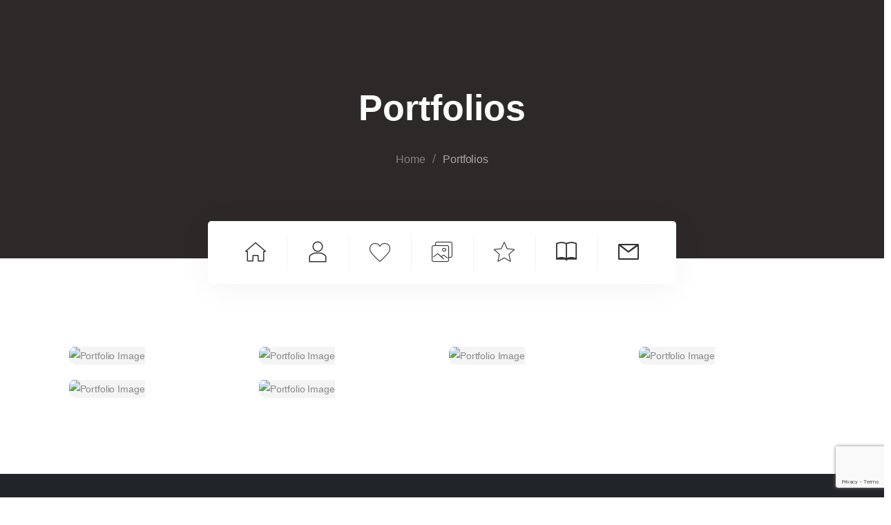

--- FILE ---
content_type: text/html; charset=UTF-8
request_url: https://alvareznoel.com/portfolio/
body_size: 20402
content:

<!DOCTYPE html>
	<html dir="ltr" lang="en-US" prefix="og: https://ogp.me/ns#" prefix="og: http://ogp.me/ns# fb: http://ogp.me/ns/fb#">
	<head>
		<meta charset="UTF-8" />
		<meta name="viewport" content="width=device-width, initial-scale=1.0, minimum-scale=1.0" />

		
		<link rel="profile" href="http://gmpg.org/xfn/11" />
		<link rel="pingback" href="https://alvareznoel.com/xmlrpc.php" />

		<link rel="shortcut icon" href="https://alvareznoel.com/wp-content/themes/u-design/assets/images/favicon.png" type="image/x-icon" />
		<link rel="preload" href="https://alvareznoel.com/wp-content/themes/u-design/assets/vendor/wpalpha-icons/fonts/alpha.ttf?png09e" as="font" type="font/ttf" crossorigin><link rel="preload" href="https://alvareznoel.com/wp-content/themes/u-design/assets/vendor/icons/fonts/udesign.ttf?y65ra8" as="font" type="font/ttf" crossorigin><link rel="preload" href="https://alvareznoel.com/wp-content/themes/u-design/assets/vendor/fontawesome-free/webfonts/fa-solid-900.woff2" as="font" type="font/woff2" crossorigin>
		<title>Portfolios - Budget-Friendly WordPress &amp; Shopify Developer</title>
<style id="alpha-critical-css">body{opacity: 0; overflow-x: hidden}</style>
	<style>img:is([sizes="auto" i], [sizes^="auto," i]) { contain-intrinsic-size: 3000px 1500px }</style>
	
		<!-- All in One SEO 4.6.8.1 - aioseo.com -->
		<meta name="robots" content="max-image-preview:large" />
		<meta name="google-site-verification" content="google-site-verification=YzjZJjIGa7iBD17Cus4EIeYcqUncWPlo6uGuZC0QqR0" />
		<link rel="canonical" href="https://alvareznoel.com/portfolio/" />
		<meta name="generator" content="All in One SEO (AIOSEO) 4.6.8.1" />
		<meta property="og:locale" content="en_US" />
		<meta property="og:site_name" content="Budget-Friendly WordPress &amp; Shopify Developer - Affordable Excellence, Tailored Websites: Your Digital Advantage" />
		<meta property="og:type" content="website" />
		<meta property="og:title" content="Portfolios - Budget-Friendly WordPress &amp; Shopify Developer" />
		<meta property="og:url" content="https://alvareznoel.com/portfolio/" />
		<meta property="og:image" content="https://alvareznoel.com/wp-content/uploads/2023/11/noel-webdev.png" />
		<meta property="og:image:secure_url" content="https://alvareznoel.com/wp-content/uploads/2023/11/noel-webdev.png" />
		<meta name="twitter:card" content="summary_large_image" />
		<meta name="twitter:title" content="Portfolios - Budget-Friendly WordPress &amp; Shopify Developer" />
		<meta name="twitter:image" content="https://alvareznoel.com/wp-content/uploads/2023/11/noel-webdev.png" />
		<script type="application/ld+json" class="aioseo-schema">
			{"@context":"https:\/\/schema.org","@graph":[{"@type":"BreadcrumbList","@id":"https:\/\/alvareznoel.com\/portfolio\/#breadcrumblist","itemListElement":[{"@type":"ListItem","@id":"https:\/\/alvareznoel.com\/#listItem","position":1,"name":"Home","item":"https:\/\/alvareznoel.com\/","nextItem":"https:\/\/alvareznoel.com\/portfolio\/#listItem"},{"@type":"ListItem","@id":"https:\/\/alvareznoel.com\/portfolio\/#listItem","position":2,"name":"Portfolios","previousItem":"https:\/\/alvareznoel.com\/#listItem"}]},{"@type":"CollectionPage","@id":"https:\/\/alvareznoel.com\/portfolio\/#collectionpage","url":"https:\/\/alvareznoel.com\/portfolio\/","name":"Portfolios - Budget-Friendly WordPress & Shopify Developer","inLanguage":"en-US","isPartOf":{"@id":"https:\/\/alvareznoel.com\/#website"},"breadcrumb":{"@id":"https:\/\/alvareznoel.com\/portfolio\/#breadcrumblist"}},{"@type":"Organization","@id":"https:\/\/alvareznoel.com\/#organization","name":"Web Developer for WordPress and Shopify","description":"Affordable Excellence, Tailored Websites: Your Digital Advantage","url":"https:\/\/alvareznoel.com\/","logo":{"@type":"ImageObject","url":"https:\/\/alvareznoel.com\/wp-content\/uploads\/2023\/11\/noel-webdev.png","@id":"https:\/\/alvareznoel.com\/portfolio\/#organizationLogo","width":114,"height":114},"image":{"@id":"https:\/\/alvareznoel.com\/portfolio\/#organizationLogo"}},{"@type":"WebSite","@id":"https:\/\/alvareznoel.com\/#website","url":"https:\/\/alvareznoel.com\/","name":"Web Developer for WordPress and Shopify","description":"Affordable Excellence, Tailored Websites: Your Digital Advantage","inLanguage":"en-US","publisher":{"@id":"https:\/\/alvareznoel.com\/#organization"}}]}
		</script>
		<!-- All in One SEO -->

<link rel='dns-prefetch' href='//www.googletagmanager.com' />
<link rel="alternate" type="application/rss+xml" title=" Budget-Friendly WordPress &amp; Shopify Developer &raquo; Feed" href="https://alvareznoel.com/feed/" />
<link rel="alternate" type="application/rss+xml" title=" Budget-Friendly WordPress &amp; Shopify Developer &raquo; Comments Feed" href="https://alvareznoel.com/comments/feed/" />
<link rel="alternate" type="application/rss+xml" title=" Budget-Friendly WordPress &amp; Shopify Developer &raquo; Portfolios Feed" href="https://alvareznoel.com/portfolio/feed/" />

<link rel='stylesheet' id='wp-block-library-css' href='https://alvareznoel.com/wp-includes/css/dist/block-library/style.min.css?ver=6.7.4' media='all' />
<style id='wp-block-library-theme-inline-css'>
.wp-block-audio :where(figcaption){color:#555;font-size:13px;text-align:center}.is-dark-theme .wp-block-audio :where(figcaption){color:#ffffffa6}.wp-block-audio{margin:0 0 1em}.wp-block-code{border:1px solid #ccc;border-radius:4px;font-family:Menlo,Consolas,monaco,monospace;padding:.8em 1em}.wp-block-embed :where(figcaption){color:#555;font-size:13px;text-align:center}.is-dark-theme .wp-block-embed :where(figcaption){color:#ffffffa6}.wp-block-embed{margin:0 0 1em}.blocks-gallery-caption{color:#555;font-size:13px;text-align:center}.is-dark-theme .blocks-gallery-caption{color:#ffffffa6}:root :where(.wp-block-image figcaption){color:#555;font-size:13px;text-align:center}.is-dark-theme :root :where(.wp-block-image figcaption){color:#ffffffa6}.wp-block-image{margin:0 0 1em}.wp-block-pullquote{border-bottom:4px solid;border-top:4px solid;color:currentColor;margin-bottom:1.75em}.wp-block-pullquote cite,.wp-block-pullquote footer,.wp-block-pullquote__citation{color:currentColor;font-size:.8125em;font-style:normal;text-transform:uppercase}.wp-block-quote{border-left:.25em solid;margin:0 0 1.75em;padding-left:1em}.wp-block-quote cite,.wp-block-quote footer{color:currentColor;font-size:.8125em;font-style:normal;position:relative}.wp-block-quote:where(.has-text-align-right){border-left:none;border-right:.25em solid;padding-left:0;padding-right:1em}.wp-block-quote:where(.has-text-align-center){border:none;padding-left:0}.wp-block-quote.is-large,.wp-block-quote.is-style-large,.wp-block-quote:where(.is-style-plain){border:none}.wp-block-search .wp-block-search__label{font-weight:700}.wp-block-search__button{border:1px solid #ccc;padding:.375em .625em}:where(.wp-block-group.has-background){padding:1.25em 2.375em}.wp-block-separator.has-css-opacity{opacity:.4}.wp-block-separator{border:none;border-bottom:2px solid;margin-left:auto;margin-right:auto}.wp-block-separator.has-alpha-channel-opacity{opacity:1}.wp-block-separator:not(.is-style-wide):not(.is-style-dots){width:100px}.wp-block-separator.has-background:not(.is-style-dots){border-bottom:none;height:1px}.wp-block-separator.has-background:not(.is-style-wide):not(.is-style-dots){height:2px}.wp-block-table{margin:0 0 1em}.wp-block-table td,.wp-block-table th{word-break:normal}.wp-block-table :where(figcaption){color:#555;font-size:13px;text-align:center}.is-dark-theme .wp-block-table :where(figcaption){color:#ffffffa6}.wp-block-video :where(figcaption){color:#555;font-size:13px;text-align:center}.is-dark-theme .wp-block-video :where(figcaption){color:#ffffffa6}.wp-block-video{margin:0 0 1em}:root :where(.wp-block-template-part.has-background){margin-bottom:0;margin-top:0;padding:1.25em 2.375em}
</style>
<style id='classic-theme-styles-inline-css'>
/*! This file is auto-generated */
.wp-block-button__link{color:#fff;background-color:#32373c;border-radius:9999px;box-shadow:none;text-decoration:none;padding:calc(.667em + 2px) calc(1.333em + 2px);font-size:1.125em}.wp-block-file__button{background:#32373c;color:#fff;text-decoration:none}
</style>
<style id='global-styles-inline-css'>
:root{--wp--preset--aspect-ratio--square: 1;--wp--preset--aspect-ratio--4-3: 4/3;--wp--preset--aspect-ratio--3-4: 3/4;--wp--preset--aspect-ratio--3-2: 3/2;--wp--preset--aspect-ratio--2-3: 2/3;--wp--preset--aspect-ratio--16-9: 16/9;--wp--preset--aspect-ratio--9-16: 9/16;--wp--preset--color--black: #000000;--wp--preset--color--cyan-bluish-gray: #abb8c3;--wp--preset--color--white: #fff;--wp--preset--color--pale-pink: #f78da7;--wp--preset--color--vivid-red: #cf2e2e;--wp--preset--color--luminous-vivid-orange: #ff6900;--wp--preset--color--luminous-vivid-amber: #fcb900;--wp--preset--color--light-green-cyan: #7bdcb5;--wp--preset--color--vivid-green-cyan: #00d084;--wp--preset--color--pale-cyan-blue: #8ed1fc;--wp--preset--color--vivid-cyan-blue: #0693e3;--wp--preset--color--vivid-purple: #9b51e0;--wp--preset--color--primary: #ff5e14;--wp--preset--color--secondary: #9ab35e;--wp--preset--color--alert: ;--wp--preset--color--dark: #333;--wp--preset--color--font: #666;--wp--preset--color--transparent: transparent;--wp--preset--gradient--vivid-cyan-blue-to-vivid-purple: linear-gradient(135deg,rgba(6,147,227,1) 0%,rgb(155,81,224) 100%);--wp--preset--gradient--light-green-cyan-to-vivid-green-cyan: linear-gradient(135deg,rgb(122,220,180) 0%,rgb(0,208,130) 100%);--wp--preset--gradient--luminous-vivid-amber-to-luminous-vivid-orange: linear-gradient(135deg,rgba(252,185,0,1) 0%,rgba(255,105,0,1) 100%);--wp--preset--gradient--luminous-vivid-orange-to-vivid-red: linear-gradient(135deg,rgba(255,105,0,1) 0%,rgb(207,46,46) 100%);--wp--preset--gradient--very-light-gray-to-cyan-bluish-gray: linear-gradient(135deg,rgb(238,238,238) 0%,rgb(169,184,195) 100%);--wp--preset--gradient--cool-to-warm-spectrum: linear-gradient(135deg,rgb(74,234,220) 0%,rgb(151,120,209) 20%,rgb(207,42,186) 40%,rgb(238,44,130) 60%,rgb(251,105,98) 80%,rgb(254,248,76) 100%);--wp--preset--gradient--blush-light-purple: linear-gradient(135deg,rgb(255,206,236) 0%,rgb(152,150,240) 100%);--wp--preset--gradient--blush-bordeaux: linear-gradient(135deg,rgb(254,205,165) 0%,rgb(254,45,45) 50%,rgb(107,0,62) 100%);--wp--preset--gradient--luminous-dusk: linear-gradient(135deg,rgb(255,203,112) 0%,rgb(199,81,192) 50%,rgb(65,88,208) 100%);--wp--preset--gradient--pale-ocean: linear-gradient(135deg,rgb(255,245,203) 0%,rgb(182,227,212) 50%,rgb(51,167,181) 100%);--wp--preset--gradient--electric-grass: linear-gradient(135deg,rgb(202,248,128) 0%,rgb(113,206,126) 100%);--wp--preset--gradient--midnight: linear-gradient(135deg,rgb(2,3,129) 0%,rgb(40,116,252) 100%);--wp--preset--font-size--small: 15px;--wp--preset--font-size--medium: 24px;--wp--preset--font-size--large: 30px;--wp--preset--font-size--x-large: 42px;--wp--preset--font-size--normal: 18px;--wp--preset--font-size--huge: 34px;--wp--preset--font-family--inter: "Inter", sans-serif;--wp--preset--font-family--cardo: Cardo;--wp--preset--spacing--20: 0.44rem;--wp--preset--spacing--30: 0.67rem;--wp--preset--spacing--40: 1rem;--wp--preset--spacing--50: 1.5rem;--wp--preset--spacing--60: 2.25rem;--wp--preset--spacing--70: 3.38rem;--wp--preset--spacing--80: 5.06rem;--wp--preset--shadow--natural: 6px 6px 9px rgba(0, 0, 0, 0.2);--wp--preset--shadow--deep: 12px 12px 50px rgba(0, 0, 0, 0.4);--wp--preset--shadow--sharp: 6px 6px 0px rgba(0, 0, 0, 0.2);--wp--preset--shadow--outlined: 6px 6px 0px -3px rgba(255, 255, 255, 1), 6px 6px rgba(0, 0, 0, 1);--wp--preset--shadow--crisp: 6px 6px 0px rgba(0, 0, 0, 1);}:where(.is-layout-flex){gap: 0.5em;}:where(.is-layout-grid){gap: 0.5em;}body .is-layout-flex{display: flex;}.is-layout-flex{flex-wrap: wrap;align-items: center;}.is-layout-flex > :is(*, div){margin: 0;}body .is-layout-grid{display: grid;}.is-layout-grid > :is(*, div){margin: 0;}:where(.wp-block-columns.is-layout-flex){gap: 2em;}:where(.wp-block-columns.is-layout-grid){gap: 2em;}:where(.wp-block-post-template.is-layout-flex){gap: 1.25em;}:where(.wp-block-post-template.is-layout-grid){gap: 1.25em;}.has-black-color{color: var(--wp--preset--color--black) !important;}.has-cyan-bluish-gray-color{color: var(--wp--preset--color--cyan-bluish-gray) !important;}.has-white-color{color: var(--wp--preset--color--white) !important;}.has-pale-pink-color{color: var(--wp--preset--color--pale-pink) !important;}.has-vivid-red-color{color: var(--wp--preset--color--vivid-red) !important;}.has-luminous-vivid-orange-color{color: var(--wp--preset--color--luminous-vivid-orange) !important;}.has-luminous-vivid-amber-color{color: var(--wp--preset--color--luminous-vivid-amber) !important;}.has-light-green-cyan-color{color: var(--wp--preset--color--light-green-cyan) !important;}.has-vivid-green-cyan-color{color: var(--wp--preset--color--vivid-green-cyan) !important;}.has-pale-cyan-blue-color{color: var(--wp--preset--color--pale-cyan-blue) !important;}.has-vivid-cyan-blue-color{color: var(--wp--preset--color--vivid-cyan-blue) !important;}.has-vivid-purple-color{color: var(--wp--preset--color--vivid-purple) !important;}.has-black-background-color{background-color: var(--wp--preset--color--black) !important;}.has-cyan-bluish-gray-background-color{background-color: var(--wp--preset--color--cyan-bluish-gray) !important;}.has-white-background-color{background-color: var(--wp--preset--color--white) !important;}.has-pale-pink-background-color{background-color: var(--wp--preset--color--pale-pink) !important;}.has-vivid-red-background-color{background-color: var(--wp--preset--color--vivid-red) !important;}.has-luminous-vivid-orange-background-color{background-color: var(--wp--preset--color--luminous-vivid-orange) !important;}.has-luminous-vivid-amber-background-color{background-color: var(--wp--preset--color--luminous-vivid-amber) !important;}.has-light-green-cyan-background-color{background-color: var(--wp--preset--color--light-green-cyan) !important;}.has-vivid-green-cyan-background-color{background-color: var(--wp--preset--color--vivid-green-cyan) !important;}.has-pale-cyan-blue-background-color{background-color: var(--wp--preset--color--pale-cyan-blue) !important;}.has-vivid-cyan-blue-background-color{background-color: var(--wp--preset--color--vivid-cyan-blue) !important;}.has-vivid-purple-background-color{background-color: var(--wp--preset--color--vivid-purple) !important;}.has-black-border-color{border-color: var(--wp--preset--color--black) !important;}.has-cyan-bluish-gray-border-color{border-color: var(--wp--preset--color--cyan-bluish-gray) !important;}.has-white-border-color{border-color: var(--wp--preset--color--white) !important;}.has-pale-pink-border-color{border-color: var(--wp--preset--color--pale-pink) !important;}.has-vivid-red-border-color{border-color: var(--wp--preset--color--vivid-red) !important;}.has-luminous-vivid-orange-border-color{border-color: var(--wp--preset--color--luminous-vivid-orange) !important;}.has-luminous-vivid-amber-border-color{border-color: var(--wp--preset--color--luminous-vivid-amber) !important;}.has-light-green-cyan-border-color{border-color: var(--wp--preset--color--light-green-cyan) !important;}.has-vivid-green-cyan-border-color{border-color: var(--wp--preset--color--vivid-green-cyan) !important;}.has-pale-cyan-blue-border-color{border-color: var(--wp--preset--color--pale-cyan-blue) !important;}.has-vivid-cyan-blue-border-color{border-color: var(--wp--preset--color--vivid-cyan-blue) !important;}.has-vivid-purple-border-color{border-color: var(--wp--preset--color--vivid-purple) !important;}.has-vivid-cyan-blue-to-vivid-purple-gradient-background{background: var(--wp--preset--gradient--vivid-cyan-blue-to-vivid-purple) !important;}.has-light-green-cyan-to-vivid-green-cyan-gradient-background{background: var(--wp--preset--gradient--light-green-cyan-to-vivid-green-cyan) !important;}.has-luminous-vivid-amber-to-luminous-vivid-orange-gradient-background{background: var(--wp--preset--gradient--luminous-vivid-amber-to-luminous-vivid-orange) !important;}.has-luminous-vivid-orange-to-vivid-red-gradient-background{background: var(--wp--preset--gradient--luminous-vivid-orange-to-vivid-red) !important;}.has-very-light-gray-to-cyan-bluish-gray-gradient-background{background: var(--wp--preset--gradient--very-light-gray-to-cyan-bluish-gray) !important;}.has-cool-to-warm-spectrum-gradient-background{background: var(--wp--preset--gradient--cool-to-warm-spectrum) !important;}.has-blush-light-purple-gradient-background{background: var(--wp--preset--gradient--blush-light-purple) !important;}.has-blush-bordeaux-gradient-background{background: var(--wp--preset--gradient--blush-bordeaux) !important;}.has-luminous-dusk-gradient-background{background: var(--wp--preset--gradient--luminous-dusk) !important;}.has-pale-ocean-gradient-background{background: var(--wp--preset--gradient--pale-ocean) !important;}.has-electric-grass-gradient-background{background: var(--wp--preset--gradient--electric-grass) !important;}.has-midnight-gradient-background{background: var(--wp--preset--gradient--midnight) !important;}.has-small-font-size{font-size: var(--wp--preset--font-size--small) !important;}.has-medium-font-size{font-size: var(--wp--preset--font-size--medium) !important;}.has-large-font-size{font-size: var(--wp--preset--font-size--large) !important;}.has-x-large-font-size{font-size: var(--wp--preset--font-size--x-large) !important;}
:where(.wp-block-post-template.is-layout-flex){gap: 1.25em;}:where(.wp-block-post-template.is-layout-grid){gap: 1.25em;}
:where(.wp-block-columns.is-layout-flex){gap: 2em;}:where(.wp-block-columns.is-layout-grid){gap: 2em;}
:root :where(.wp-block-pullquote){font-size: 1.5em;line-height: 1.6;}
</style>
<style id='woocommerce-inline-inline-css'>
.woocommerce form .form-row .required { visibility: visible; }
</style>
<link rel='stylesheet' id='alpha-gdpr-css' href='https://alvareznoel.com/wp-content/plugins/u-design-core/framework/addons/gdpr/gdpr.min.css?ver=6.7.4' media='all' />
<link rel='stylesheet' id='alpha-animate-css' href='https://alvareznoel.com/wp-content/themes/u-design/assets/vendor/animate/animate.min.css?ver=6.7.4' media='all' />
<link rel='stylesheet' id='elementor-frontend-css' href='https://alvareznoel.com/wp-content/uploads/elementor/css/custom-frontend.min.css?ver=1738411879' media='all' />
<link rel='stylesheet' id='elementor-post-3-css' href='https://alvareznoel.com/wp-content/uploads/elementor/css/post-3.css?ver=6.7.4' media='all' />
<link rel='stylesheet' id='alpha-elementor-style-css' href='https://alvareznoel.com/wp-content/plugins/u-design-core/framework/plugins/elementor/assets/elementor.min.css?ver=6.7.4' media='all' />
<link rel='stylesheet' id='alpha-magnific-popup-css' href='https://alvareznoel.com/wp-content/themes/u-design/assets/vendor/jquery.magnific-popup/magnific-popup.min.css?ver=1.0' media='all' />
<link rel='stylesheet' id='alpha-alert-css' href='https://alvareznoel.com/wp-content/plugins/u-design-core/inc/widgets/alert/alert.min.css?ver=4.13.1' media='all' />
<link rel='stylesheet' id='alpha-post-css' href='https://alvareznoel.com/wp-content/plugins/u-design-core/inc/widgets/posts/post.min.css?ver=4.13.1' media='all' />
<link rel='stylesheet' id='alpha-portfolio-css' href='https://alvareznoel.com/wp-content/plugins/u-design-core/inc/cpt/post_types/portfolio/assets/portfolio.min.css?ver=4.13.1' media='all' />
<link rel='stylesheet' id='alpha-elementor-extend-style-css' href='https://alvareznoel.com/wp-content/plugins/u-design-core/inc/plugins/elementor/assets/elementor-extend.min.css?ver=6.7.4' media='all' />
<link rel='stylesheet' id='styles-child-css' href='https://alvareznoel.com/wp-content/themes/udesign-child/style.css?ver=6.7.4' media='all' />
<script src="https://alvareznoel.com/wp-includes/js/jquery/jquery.min.js?ver=3.7.1" id="jquery-core-js"></script>
<script src="https://alvareznoel.com/wp-includes/js/jquery/jquery-migrate.min.js?ver=3.4.1" id="jquery-migrate-js"></script>
<script src="https://alvareznoel.com/wp-content/plugins/woocommerce/assets/js/jquery-blockui/jquery.blockUI.min.js?ver=2.7.0-wc.9.1.5" id="jquery-blockui-js" defer data-wp-strategy="defer"></script>
<script id="wc-add-to-cart-js-extra">
var wc_add_to_cart_params = {"ajax_url":"\/wp-admin\/admin-ajax.php","wc_ajax_url":"\/?wc-ajax=%%endpoint%%","i18n_view_cart":"View cart","cart_url":"https:\/\/alvareznoel.com\/udesign_template\/custom-footer\/footer-bg\/","is_cart":"","cart_redirect_after_add":"no"};
</script>
<script src="https://alvareznoel.com/wp-content/plugins/woocommerce/assets/js/frontend/add-to-cart.min.js?ver=9.1.5" id="wc-add-to-cart-js" defer data-wp-strategy="defer"></script>
<script src="https://alvareznoel.com/wp-content/plugins/woocommerce/assets/js/js-cookie/js.cookie.min.js?ver=2.1.4-wc.9.1.5" id="js-cookie-js" defer data-wp-strategy="defer"></script>
<script id="woocommerce-js-extra">
var woocommerce_params = {"ajax_url":"\/wp-admin\/admin-ajax.php","wc_ajax_url":"\/?wc-ajax=%%endpoint%%"};
</script>
<script src="https://alvareznoel.com/wp-content/plugins/woocommerce/assets/js/frontend/woocommerce.min.js?ver=9.1.5" id="woocommerce-js" defer data-wp-strategy="defer"></script>
<script id="wc-cart-fragments-js-extra">
var wc_cart_fragments_params = {"ajax_url":"\/wp-admin\/admin-ajax.php","wc_ajax_url":"\/?wc-ajax=%%endpoint%%","cart_hash_key":"wc_cart_hash_6fcb6fe880abb70bf68892203bc591e8","fragment_name":"wc_fragments_6fcb6fe880abb70bf68892203bc591e8","request_timeout":"5000"};
</script>
<script src="https://alvareznoel.com/wp-content/plugins/woocommerce/assets/js/frontend/cart-fragments.min.js?ver=9.1.5" id="wc-cart-fragments-js" defer data-wp-strategy="defer"></script>

<!-- Google tag (gtag.js) snippet added by Site Kit -->

<!-- Google Analytics snippet added by Site Kit -->
<script src="https://www.googletagmanager.com/gtag/js?id=GT-TXBK8B6" id="google_gtagjs-js" async></script>
<script id="google_gtagjs-js-after">
window.dataLayer = window.dataLayer || [];function gtag(){dataLayer.push(arguments);}
gtag("set","linker",{"domains":["alvareznoel.com"]});
gtag("js", new Date());
gtag("set", "developer_id.dZTNiMT", true);
gtag("config", "GT-TXBK8B6");
</script>

<!-- End Google tag (gtag.js) snippet added by Site Kit -->
<link rel="https://api.w.org/" href="https://alvareznoel.com/wp-json/" /><link rel="EditURI" type="application/rsd+xml" title="RSD" href="https://alvareznoel.com/xmlrpc.php?rsd" />
<meta name="generator" content="WordPress 6.7.4" />
<meta name="generator" content="WooCommerce 9.1.5" />
<meta name="generator" content="Site Kit by Google 1.133.0" />	<noscript><style>.woocommerce-product-gallery{ opacity: 1 !important; }</style></noscript>
	<meta name="generator" content="Elementor 3.27.2; features: e_font_icon_svg, additional_custom_breakpoints; settings: css_print_method-external, google_font-enabled, font_display-swap">
			<style>
				.e-con.e-parent:nth-of-type(n+4):not(.e-lazyloaded):not(.e-no-lazyload),
				.e-con.e-parent:nth-of-type(n+4):not(.e-lazyloaded):not(.e-no-lazyload) * {
					background-image: none !important;
				}
				@media screen and (max-height: 1024px) {
					.e-con.e-parent:nth-of-type(n+3):not(.e-lazyloaded):not(.e-no-lazyload),
					.e-con.e-parent:nth-of-type(n+3):not(.e-lazyloaded):not(.e-no-lazyload) * {
						background-image: none !important;
					}
				}
				@media screen and (max-height: 640px) {
					.e-con.e-parent:nth-of-type(n+2):not(.e-lazyloaded):not(.e-no-lazyload),
					.e-con.e-parent:nth-of-type(n+2):not(.e-lazyloaded):not(.e-no-lazyload) * {
						background-image: none !important;
					}
				}
			</style>
			<style class='wp-fonts-local'>
@font-face{font-family:Inter;font-style:normal;font-weight:300 900;font-display:fallback;src:url('https://alvareznoel.com/wp-content/plugins/woocommerce/assets/fonts/Inter-VariableFont_slnt,wght.woff2') format('woff2');font-stretch:normal;}
@font-face{font-family:Cardo;font-style:normal;font-weight:400;font-display:fallback;src:url('https://alvareznoel.com/wp-content/plugins/woocommerce/assets/fonts/cardo_normal_400.woff2') format('woff2');}
</style>
<link rel="icon" href="https://alvareznoel.com/wp-content/uploads/2023/11/noel-webdev-100x100.png" sizes="32x32" />
<link rel="icon" href="https://alvareznoel.com/wp-content/uploads/2023/11/noel-webdev.png" sizes="192x192" />
<link rel="apple-touch-icon" href="https://alvareznoel.com/wp-content/uploads/2023/11/noel-webdev.png" />
<meta name="msapplication-TileImage" content="https://alvareznoel.com/wp-content/uploads/2023/11/noel-webdev.png" />
<style id="kirki-inline-styles"></style><style id="wpforms-css-vars-root">
				:root {
					--wpforms-field-border-radius: 3px;
--wpforms-field-border-style: solid;
--wpforms-field-border-size: 1px;
--wpforms-field-background-color: #ffffff;
--wpforms-field-border-color: rgba( 0, 0, 0, 0.25 );
--wpforms-field-border-color-spare: rgba( 0, 0, 0, 0.25 );
--wpforms-field-text-color: rgba( 0, 0, 0, 0.7 );
--wpforms-field-menu-color: #ffffff;
--wpforms-label-color: rgba( 0, 0, 0, 0.85 );
--wpforms-label-sublabel-color: rgba( 0, 0, 0, 0.55 );
--wpforms-label-error-color: #d63637;
--wpforms-button-border-radius: 3px;
--wpforms-button-border-style: none;
--wpforms-button-border-size: 1px;
--wpforms-button-background-color: #066aab;
--wpforms-button-border-color: #066aab;
--wpforms-button-text-color: #ffffff;
--wpforms-page-break-color: #066aab;
--wpforms-background-image: none;
--wpforms-background-position: center center;
--wpforms-background-repeat: no-repeat;
--wpforms-background-size: cover;
--wpforms-background-width: 100px;
--wpforms-background-height: 100px;
--wpforms-background-color: rgba( 0, 0, 0, 0 );
--wpforms-background-url: none;
--wpforms-container-padding: 0px;
--wpforms-container-border-style: none;
--wpforms-container-border-width: 1px;
--wpforms-container-border-color: #000000;
--wpforms-container-border-radius: 3px;
--wpforms-field-size-input-height: 43px;
--wpforms-field-size-input-spacing: 15px;
--wpforms-field-size-font-size: 16px;
--wpforms-field-size-line-height: 19px;
--wpforms-field-size-padding-h: 14px;
--wpforms-field-size-checkbox-size: 16px;
--wpforms-field-size-sublabel-spacing: 5px;
--wpforms-field-size-icon-size: 1;
--wpforms-label-size-font-size: 16px;
--wpforms-label-size-line-height: 19px;
--wpforms-label-size-sublabel-font-size: 14px;
--wpforms-label-size-sublabel-line-height: 17px;
--wpforms-button-size-font-size: 17px;
--wpforms-button-size-height: 41px;
--wpforms-button-size-padding-h: 15px;
--wpforms-button-size-margin-top: 10px;
--wpforms-container-shadow-size-box-shadow: none;

				}
			</style>		<meta name='impact-site-verification' value='45d983d4-2a1f-41cd-8669-d0ed00544ec1'>
	</head>
	<body class="archive post-type-archive post-type-archive-udesign_portfolio wp-custom-logo wp-embed-responsive theme-u-design woocommerce-no-js alpha-archive-post-layout alpha-archive-udesign-portfolio-layout alpha-rounded-skin elementor-default elementor-kit-3">
		
		
		
		<div class="page-wrapper">

			<header class="header custom-header header-619" id="header"><div class="alpha-block" data-block-id="619">		<div data-elementor-type="wp-post" data-elementor-id="619" class="elementor elementor-619">
						<div class=" elementor-section elementor-top-section elementor-element elementor-element-722f878 elementor-section-boxed elementor-section-height-default elementor-section-height-default smart-sticky-default" data-id="722f878" data-element_type="section">
								<div class="elementor-container elementor-column-gap-default">
				
								<div class=" elementor-column elementor-col-100 elementor-top-column elementor-element elementor-element-d8a5c0e " data-id="d8a5c0e" data-element_type="column">

				
				<div class="elementor-widget-wrap elementor-element-populated">
										
						<div class="elementor-element elementor-element-b82f72f elementor-widget__width-auto cs-sticky-nav elementor-widget elementor-widget-udesign_widget_sticky_nav" data-id="b82f72f" data-element_type="widget" data-widget_type="udesign_widget_sticky_nav.default">
				<div class="elementor-widget-container">
					<div class="sticky-content fix-top  with-divider sticky-nav-container"><div class="nav-secondary" data-plugin-options="{&quot;minWidth&quot;:991}"><ul class="nav sticky-navs"><li class="elementor-repeater-item-2bea492" title=""><a href="https://alvareznoel.com/"><i class="  a-icon-home"></i></a></li><li class="elementor-repeater-item-260d917" title=""><a href="https://alvareznoel.com/#profile"><i class="  a-icon-user"></i></a></li><li class="elementor-repeater-item-6be50ec" title=""><a href="https://alvareznoel.com/#skill"><i class="  u-icon-heart7"></i></a></li><li class="elementor-repeater-item-453c45a" title=""><a href="https://alvareznoel.com/#portfolio"><i class="  u-icon-gallery"></i></a></li><li class="elementor-repeater-item-cf5dddf" title=""><a href="https://alvareznoel.com/#reference"><i class="  u-icon-star"></i></a></li><li class="elementor-repeater-item-5881982" title=""><a href="https://alvareznoel.com/#blog"><i class="  u-icon-book"></i></a></li><li class="elementor-repeater-item-391837d" title=""><a href="https://alvareznoel.com/#footer"><i class="  u-icon-envelop"></i></a></li></ul></div></div>				</div>
				</div>
						</div>
				</div>
								</div>
			</div>
					</div>
		</div></header><div class="alpha-block" data-block-id="1015">		<div data-elementor-type="wp-post" data-elementor-id="1015" class="elementor elementor-1015">
						<section class=" elementor-section elementor-top-section elementor-element elementor-element-894af36 elementor-section-full_width elementor-section-height-default elementor-section-height-default smart-sticky-default" data-lazy="https://alvareznoel.com/wp-content/uploads/2023/11/noel-alvarez-banner.png" data-id="894af36" data-element_type="section" data-settings="{&quot;background_background&quot;:&quot;classic&quot;}">
								<div class="elementor-container elementor-column-gap-default">
				
								<div class=" elementor-column elementor-col-100 elementor-top-column elementor-element elementor-element-3539804 elementor-invisible " data-id="3539804" data-element_type="column" data-settings="{&quot;background_background&quot;:&quot;classic&quot;,&quot;animation&quot;:&quot;fadeIn&quot;}">

				
				<div class="elementor-widget-wrap elementor-element-populated">
											<div class="elementor-background-overlay"></div>
										
						<div class="elementor-element elementor-element-77b13f4 elementor-widget elementor-widget-heading" data-id="77b13f4" data-element_type="widget" data-widget_type="heading.default">
				<div class="elementor-widget-container">
					<h3 class="elementor-heading-title elementor-size-default">Portfolios</h3>				</div>
				</div>
				<div class="elementor-element elementor-element-3d88c0c elementor-widget elementor-widget-udesign_widget_breadcrumb" data-id="3d88c0c" data-element_type="widget" data-widget_type="udesign_widget_breadcrumb.default">
				<div class="elementor-widget-container">
					<ul class="breadcrumb"><li><a href="https://alvareznoel.com">Home</a></li><li class="delimiter">/</li><li>Portfolios</li></ul><script type="application/ld+json">{"@context":"https:\/\/schema.org\/","@type":"BreadcrumbList","itemListElement":[{"@type":"ListItem","position":1,"item":{"name":"Home","@id":"https:\/\/alvareznoel.com"}},{"@type":"ListItem","position":2,"item":{"name":"Portfolios","@id":"https:\/\/alvareznoel.com\/portfolio\/"}}]}</script>				</div>
				</div>
						</div>
				</div>
								</div>
			</section>
					</div>
		</div>
			
			<main id="main" class="main">
	<div class="page-content">
		<div class="container"><div class="main-content-wrap"><div class="main-content">	<div class="post-archive">
		<div class="gallery-popup-container posts portfolios row cols-lg-3 cols-md-3 cols-sm-2 cols-1 cols-xl-4" data-post-type="gallery">
<div class="post-wrap " data-post-image="alpha-post-small">

	
	<article class="post-401 udesign_portfolio type-udesign_portfolio status-publish has-post-thumbnail hentry rollover-container post  portfolio-gallery">
					<figure class="post-media">
				<img fetchpriority="high" width="400" height="280" src="https://alvareznoel.com/wp-content/uploads/alpha_placeholders/100x70.jpg" data-lazy="https://alvareznoel.com/wp-content/uploads/2021/11/6-400x280.jpg" class="d-lazyload attachment-alpha-post-small size-alpha-post-small wp-post-image" alt="Portfolio Image" decoding="async" /><div class="rollover"><a href="https://alvareznoel.com/portfolio/utaliquam-sollicitudin-leo/" aria-label="Visit" class="rollover-link-wrapper"></a><div class="rollover-content"><h3 class="rollover-title"><a href="https://alvareznoel.com/portfolio/utaliquam-sollicitudin-leo/">Beach Resort Site</a></h3><a href="https://alvareznoel.com/portfolio/utaliquam-sollicitudin-leo/" class="rollover-link-wrapper" aria-label="Rollover Link"></a></div></div>			</figure>
				</article>

	
</div>


<div class="post-wrap " data-post-image="alpha-post-small">

	
	<article class="post-399 udesign_portfolio type-udesign_portfolio status-publish has-post-thumbnail hentry rollover-container post  portfolio-gallery">
					<figure class="post-media">
				<img width="400" height="280" src="https://alvareznoel.com/wp-content/uploads/alpha_placeholders/100x70.jpg" data-lazy="https://alvareznoel.com/wp-content/uploads/2021/11/5-400x280.jpg" class="d-lazyload attachment-alpha-post-small size-alpha-post-small wp-post-image" alt="Portfolio Image" decoding="async" /><div class="rollover"><a href="https://alvareznoel.com/portfolio/fusce-pellentesque-suscipit/" aria-label="Visit" class="rollover-link-wrapper"></a><div class="rollover-content"><h3 class="rollover-title"><a href="https://alvareznoel.com/portfolio/fusce-pellentesque-suscipit/">Fusce pellentesque suscipit.</a></h3><a href="https://alvareznoel.com/portfolio/fusce-pellentesque-suscipit/" class="rollover-link-wrapper" aria-label="Rollover Link"></a></div></div>			</figure>
				</article>

	
</div>


<div class="post-wrap " data-post-image="alpha-post-small">

	
	<article class="post-397 udesign_portfolio type-udesign_portfolio status-publish has-post-thumbnail hentry rollover-container post  portfolio-gallery">
					<figure class="post-media">
				<img width="400" height="280" src="https://alvareznoel.com/wp-content/uploads/alpha_placeholders/100x70.jpg" data-lazy="https://alvareznoel.com/wp-content/uploads/2021/11/4-400x280.jpg" class="d-lazyload attachment-alpha-post-small size-alpha-post-small wp-post-image" alt="Portfolio Image" decoding="async" /><div class="rollover"><a href="https://alvareznoel.com/portfolio/tempor-incididunt-ut-labore/" aria-label="Visit" class="rollover-link-wrapper"></a><div class="rollover-content"><h3 class="rollover-title"><a href="https://alvareznoel.com/portfolio/tempor-incididunt-ut-labore/">Tempor incididunt ut labore</a></h3><a href="https://alvareznoel.com/portfolio/tempor-incididunt-ut-labore/" class="rollover-link-wrapper" aria-label="Rollover Link"></a></div></div>			</figure>
				</article>

	
</div>


<div class="post-wrap " data-post-image="alpha-post-small">

	
	<article class="post-395 udesign_portfolio type-udesign_portfolio status-publish has-post-thumbnail hentry rollover-container post  portfolio-gallery">
					<figure class="post-media">
				<img loading="lazy" width="400" height="280" src="https://alvareznoel.com/wp-content/uploads/alpha_placeholders/100x70.jpg" data-lazy="https://alvareznoel.com/wp-content/uploads/2021/11/3-400x280.jpg" class="d-lazyload attachment-alpha-post-small size-alpha-post-small wp-post-image" alt="Portfolio Image" decoding="async" /><div class="rollover"><a href="https://alvareznoel.com/portfolio/aliquam-tincidunt-mauris-eurisus/" aria-label="Visit" class="rollover-link-wrapper"></a><div class="rollover-content"><h3 class="rollover-title"><a href="https://alvareznoel.com/portfolio/aliquam-tincidunt-mauris-eurisus/">Aliquam tincidunt mauris eurisus.</a></h3><a href="https://alvareznoel.com/portfolio/aliquam-tincidunt-mauris-eurisus/" class="rollover-link-wrapper" aria-label="Rollover Link"></a></div></div>			</figure>
				</article>

	
</div>


<div class="post-wrap " data-post-image="alpha-post-small">

	
	<article class="post-393 udesign_portfolio type-udesign_portfolio status-publish has-post-thumbnail hentry rollover-container post  portfolio-gallery">
					<figure class="post-media">
				<img loading="lazy" width="400" height="280" src="https://alvareznoel.com/wp-content/uploads/alpha_placeholders/100x70.jpg" data-lazy="https://alvareznoel.com/wp-content/uploads/2021/11/2-400x280.jpg" class="d-lazyload attachment-alpha-post-small size-alpha-post-small wp-post-image" alt="Portfolio Image" decoding="async" /><div class="rollover"><a href="https://alvareznoel.com/portfolio/aenean-dignissim-pellentesque-felis/" aria-label="Visit" class="rollover-link-wrapper"></a><div class="rollover-content"><h3 class="rollover-title"><a href="https://alvareznoel.com/portfolio/aenean-dignissim-pellentesque-felis/">Aenean dignissim pellentesque felis.</a></h3><a href="https://alvareznoel.com/portfolio/aenean-dignissim-pellentesque-felis/" class="rollover-link-wrapper" aria-label="Rollover Link"></a></div></div>			</figure>
				</article>

	
</div>


<div class="post-wrap " data-post-image="alpha-post-small">

	
	<article class="post-383 udesign_portfolio type-udesign_portfolio status-publish has-post-thumbnail hentry rollover-container post  portfolio-gallery">
					<figure class="post-media">
				<img loading="lazy" width="400" height="280" src="https://alvareznoel.com/wp-content/uploads/alpha_placeholders/100x70.jpg" data-lazy="https://alvareznoel.com/wp-content/uploads/2021/11/1-400x280.jpg" class="d-lazyload attachment-alpha-post-small size-alpha-post-small wp-post-image" alt="Portfolio Image" decoding="async" /><div class="rollover"><a href="https://alvareznoel.com/portfolio/donec-quis-dui-at-dolor/" aria-label="Visit" class="rollover-link-wrapper"></a><div class="rollover-content"><h3 class="rollover-title"><a href="https://alvareznoel.com/portfolio/donec-quis-dui-at-dolor/">Donec quis dui at dolor</a></h3><a href="https://alvareznoel.com/portfolio/donec-quis-dui-at-dolor/" class="rollover-link-wrapper" aria-label="Rollover Link"></a></div></div>			</figure>
				</article>

	
</div>

</div>	</div>
	</div></div></div>	</div>
				</main>

			
							<footer class="footer custom-footer footer-6" id="footer">
						<div class="alpha-block" data-block-id="6">		<div data-elementor-type="wp-post" data-elementor-id="6" class="elementor elementor-6">
						<section class=" elementor-section elementor-top-section elementor-element elementor-element-12d9833 overflow-hidden cs-footer elementor-section-boxed elementor-section-height-default elementor-section-height-default smart-sticky-default" data-id="12d9833" data-element_type="section" data-settings="{&quot;background_background&quot;:&quot;classic&quot;}">
								<div class="elementor-container elementor-column-gap-default">
				
								<div class=" elementor-column elementor-col-50 elementor-top-column elementor-element elementor-element-b419912 " data-id="b419912" data-element_type="column">

				
				<div class="elementor-widget-wrap elementor-element-populated">
										
						<div class="elementor-element elementor-element-aa36f21 mb-6 elementor-widget elementor-widget-udesign_widget_heading" data-id="aa36f21" data-element_type="widget" data-widget_type="udesign_widget_heading.default">
				<div class="elementor-widget-container">
					<div class="title-wrapper  title-left"><h2 class="title elementor-heading-title">Let's Talk Now</h2></div>				</div>
				</div>
				<div class="elementor-element elementor-element-304f949 cs-footer-form elementor-widget elementor-widget-wpforms" data-id="304f949" data-element_type="widget" data-widget_type="wpforms.default">
				<div class="elementor-widget-container">
					<style id="wpforms-css-vars-root">
				:root {
					--wpforms-field-border-radius: 3px;
--wpforms-field-border-style: solid;
--wpforms-field-border-size: 1px;
--wpforms-field-background-color: #ffffff;
--wpforms-field-border-color: rgba( 0, 0, 0, 0.25 );
--wpforms-field-border-color-spare: rgba( 0, 0, 0, 0.25 );
--wpforms-field-text-color: rgba( 0, 0, 0, 0.7 );
--wpforms-field-menu-color: #ffffff;
--wpforms-label-color: rgba( 0, 0, 0, 0.85 );
--wpforms-label-sublabel-color: rgba( 0, 0, 0, 0.55 );
--wpforms-label-error-color: #d63637;
--wpforms-button-border-radius: 3px;
--wpforms-button-border-style: none;
--wpforms-button-border-size: 1px;
--wpforms-button-background-color: #066aab;
--wpforms-button-border-color: #066aab;
--wpforms-button-text-color: #ffffff;
--wpforms-page-break-color: #066aab;
--wpforms-background-image: none;
--wpforms-background-position: center center;
--wpforms-background-repeat: no-repeat;
--wpforms-background-size: cover;
--wpforms-background-width: 100px;
--wpforms-background-height: 100px;
--wpforms-background-color: rgba( 0, 0, 0, 0 );
--wpforms-background-url: none;
--wpforms-container-padding: 0px;
--wpforms-container-border-style: none;
--wpforms-container-border-width: 1px;
--wpforms-container-border-color: #000000;
--wpforms-container-border-radius: 3px;
--wpforms-field-size-input-height: 43px;
--wpforms-field-size-input-spacing: 15px;
--wpforms-field-size-font-size: 16px;
--wpforms-field-size-line-height: 19px;
--wpforms-field-size-padding-h: 14px;
--wpforms-field-size-checkbox-size: 16px;
--wpforms-field-size-sublabel-spacing: 5px;
--wpforms-field-size-icon-size: 1;
--wpforms-label-size-font-size: 16px;
--wpforms-label-size-line-height: 19px;
--wpforms-label-size-sublabel-font-size: 14px;
--wpforms-label-size-sublabel-line-height: 17px;
--wpforms-button-size-font-size: 17px;
--wpforms-button-size-height: 41px;
--wpforms-button-size-padding-h: 15px;
--wpforms-button-size-margin-top: 10px;
--wpforms-container-shadow-size-box-shadow: none;

				}
			</style><div class="wpforms-container wpforms-container-full wpforms-error-fixed wpforms-render-modern" id="wpforms-7"><form id="wpforms-form-7" class="wpforms-validate wpforms-form" data-formid="7" method="post" enctype="multipart/form-data" action="/portfolio/" data-token="81f605b463be59358efbd428c5b09a6e" data-token-time="1768982388"><noscript class="wpforms-error-noscript">Please enable JavaScript in your browser to complete this form.</noscript><div class="wpforms-hidden" id="wpforms-error-noscript">Please enable JavaScript in your browser to complete this form.</div><div class="wpforms-field-container"><div id="wpforms-7-field_5-container" class="wpforms-field wpforms-field-name wpforms-one-half wpforms-first" data-field-id="5"><label class="wpforms-field-label wpforms-label-hide" for="wpforms-7-field_5" aria-hidden="false">Name <span class="wpforms-required-label" aria-hidden="true">*</span></label><input type="text" id="wpforms-7-field_5" class="wpforms-field-large wpforms-field-required" name="wpforms[fields][5]" placeholder="Your Name" aria-errormessage="wpforms-7-field_5-error" required></div><div id="wpforms-7-field_2-container" class="wpforms-field wpforms-field-email wpforms-one-half" data-field-id="2"><label class="wpforms-field-label wpforms-label-hide" for="wpforms-7-field_2" aria-hidden="false">Email <span class="wpforms-required-label" aria-hidden="true">*</span></label><input type="email" id="wpforms-7-field_2" class="wpforms-field-large wpforms-field-required" name="wpforms[fields][2]" placeholder="Your Email Address" spellcheck="false" aria-errormessage="wpforms-7-field_2-error" required></div><div id="wpforms-7-field_11-container" class="wpforms-field wpforms-field-select wpforms-one-half wpforms-first wpforms-field-select-style-classic" data-field-id="11"><label class="wpforms-field-label wpforms-label-hide" for="wpforms-7-field_11" aria-hidden="false">What help do you need?</label><select id="wpforms-7-field_11" class="wpforms-field-large" name="wpforms[fields][11]"><option value="" class="placeholder" disabled  selected='selected'>What help do you need?</option><option value="Create a New Website" >Create a New Website</option><option value="Update my Existing Website" >Update my Existing Website</option><option value="Optimize my Website" >Optimize my Website</option><option value="Technical SEO/Audit" >Technical SEO/Audit</option><option value="Others" >Others</option></select></div><div id="wpforms-7-field_12-container" class="wpforms-field wpforms-field-select wpforms-one-half wpforms-field-select-style-classic" data-field-id="12"><label class="wpforms-field-label wpforms-label-hide" for="wpforms-7-field_12" aria-hidden="false">What Platform are you using or you prefer? <span class="wpforms-required-label" aria-hidden="true">*</span></label><select id="wpforms-7-field_12" class="wpforms-field-large wpforms-field-required" name="wpforms[fields][12]" required="required"><option value="" class="placeholder" disabled  selected='selected'>What Platform are you using or you prefer?</option><option value="Wordpress" >Wordpress</option><option value="Shopify" >Shopify</option><option value="Others (pls. include in the details)" >Others (pls. include in the details)</option></select></div><div id="wpforms-7-field_10-container" class="wpforms-field wpforms-field-textarea" data-field-id="10"><label class="wpforms-field-label wpforms-label-hide" for="wpforms-7-field_10" aria-hidden="false">Message <span class="wpforms-required-label" aria-hidden="true">*</span></label><textarea id="wpforms-7-field_10" class="wpforms-field-medium wpforms-field-required" name="wpforms[fields][10]" placeholder="Tell me the details of the work/job you need..." aria-errormessage="wpforms-7-field_10-error" required></textarea></div></div><!-- .wpforms-field-container --><div class="wpforms-recaptcha-container wpforms-is-recaptcha wpforms-is-recaptcha-type-v3" ><input type="hidden" name="wpforms[recaptcha]" value=""></div><div class="wpforms-submit-container" ><input type="hidden" name="wpforms[id]" value="7"><input type="hidden" name="page_title" value="Portfolios"><input type="hidden" name="page_url" value="https://alvareznoel.com/portfolio/"><button type="submit" name="wpforms[submit]" id="wpforms-submit-7" class="wpforms-submit btn btn-icon btn-icon-right wpforms-submit-icon" data-alt-text="Sending..." data-submit-text="&lt;span &gt;SEND IT NOW&lt;/span&gt;" aria-live="assertive" value="wpforms-submit"><span >SEND IT NOW</span></button><button type="submit" name="wpforms[submit]" id="wpforms-submit-7" class="wpforms-submit wpforms-submit-icon" data-alt-text="Sending..." data-submit-text="SEND IT NOW" aria-live="assertive" value="wpforms-submit">SEND IT NOW</button></div></form></div>  <!-- .wpforms-container -->				</div>
				</div>
						</div>
				</div>
									<div class=" elementor-column elementor-col-50 elementor-top-column elementor-element elementor-element-bafc763 p-static cs-footer-col " data-id="bafc763" data-element_type="column">

				
				<div class="elementor-widget-wrap elementor-element-populated">
										
						<div class="elementor-element elementor-element-474ba6c mb-6 elementor-widget elementor-widget-udesign_widget_heading" data-id="474ba6c" data-element_type="widget" data-widget_type="udesign_widget_heading.default">
				<div class="elementor-widget-container">
					<div class="title-wrapper  title-left"><h2 class="title elementor-heading-title">Get in touch with me today</h2></div>				</div>
				</div>
				<div class="elementor-element elementor-element-258b6d3 cs-footer-emails elementor-widget elementor-widget-text-editor" data-id="258b6d3" data-element_type="widget" data-widget_type="text-editor.default">
				<div class="elementor-widget-container">
									<div><label class="text-white">Email:</label> <a href="mailto:contact@alvareznoel.com">contact@alvareznoel.com</a></div>
<div><label class="text-white">Skype:</label> <a href="skype:live:noelalvarez1985">live:noelalvarez1985</a></div>
<div><label class="text-white">WhatsApp:</label> <a href="https://wa.me/+639177709664/?text=urlencodedtext"> Message me</a></div>								</div>
				</div>
				<div class="elementor-element elementor-element-ba2b6a6 mb-3 elementor-widget elementor-widget-heading" data-id="ba2b6a6" data-element_type="widget" data-widget_type="heading.default">
				<div class="elementor-widget-container">
					<h3 class="elementor-heading-title elementor-size-default">Follow me:</h3>				</div>
				</div>
				<div class="elementor-element elementor-element-71a5c21 elementor-widget elementor-widget-udesign_widget_share" data-id="71a5c21" data-element_type="widget" data-widget_type="udesign_widget_share.default">
				<div class="elementor-widget-container">
					
<div class="social-icons">
	<a href="https://www.linkedin.com/in/noelalvarez/" class="social-icon framed use-hover  social-linkedin" target="_blank" title="linkedin" rel="noopener noreferrer"><i class="fab fa-linkedin-in"></i></a><a href="https://www.facebook.com/noelalvarez85" class="social-icon framed use-hover  social-facebook" target="_blank" title="facebook" rel="noopener noreferrer"><i class="fab fa-facebook-f"></i></a><a href="https://www.instagram.com/alvarez_noel/" class="social-icon framed use-hover  social-instagram" target="_blank" title="instagram" rel="noopener noreferrer"><i class="fab fa-instagram"></i></a></div>

				</div>
				</div>
				<div class="elementor-element elementor-element-3f288b3 elementor-absolute elementor-hidden-tablet elementor-hidden-mobile cs-footer-img elementor-widget elementor-widget-image" data-id="3f288b3" data-element_type="widget" data-settings="{&quot;_position&quot;:&quot;absolute&quot;}" data-widget_type="image.default">
				<div class="elementor-widget-container">
															<img loading="lazy" width="757" height="620" src="https://alvareznoel.com/wp-content/uploads/alpha_placeholders/100x81.jpg" data-lazy="https://alvareznoel.com/wp-content/uploads/2021/11/noel-alvarez-footer-bg.jpg" class="d-lazyload attachment-full size-full wp-image-1105" alt="" srcset="https://alvareznoel.com/wp-content/uploads/alpha_placeholders/100x81.jpg" data-lazyset="https://alvareznoel.com/wp-content/uploads/2021/11/noel-alvarez-footer-bg.jpg 757w, https://alvareznoel.com/wp-content/uploads/2021/11/noel-alvarez-footer-bg-600x491.jpg 600w"  data-sizes="(max-width: 757px) 100vw, 757px" />															</div>
				</div>
						</div>
				</div>
								</div>
			</section>
					</div>
		</div>					</footer>
					
		</div>

					<div class="cookies-popup">
				<div class="cookies-popup-inner d-flex align-items-center">
					<div class="cookies-info">
						By browsing this website, you agree to our <a href="#">privacy policy</a>.					</div>
					<a href="#" rel="nofollow noopener" class="btn btn-sm accept-cookie-btn">I Agree</a>
					<a href="#" class="btn close-cookie-btn decline-cookie-btn btn-close" aria-label="Close Cookie Consent"><i class="a-icon-times-solid"></i></a>
				</div>
			</div>
			
					<a id="scroll-top" class="scroll-top" href="#top" title="Top" role="button">
				<i class="a-icon-long-arrow-up"></i>
				<svg  version="1.1" xmlns="http://www.w3.org/2000/svg" xmlns:xlink="http://www.w3.org/1999/xlink" x="0px" y="0px"
					viewBox="0 0 70 70" enable-background="new 0 0 70 70" xml:space="preserve">
					<circle id="progress-indicator" fill="transparent" stroke="#000000" stroke-miterlimit="10" cx="35" cy="35" r="34"/>
				</svg>
			</a>
		
		
		
				<style>
			@media (max-width: 991px) {
				div.title-lg-center .title {
					margin-left: auto;
					margin-right: auto;
					text-align: center;
				}
				div.title-lg-left .title {
					margin-right: auto;
					margin-left: 0;
					text-align: left;
				}
				div.title-lg-right .title {
					margin-left: auto;
					margin-right: 0;
					text-align: right;
				}
			}
			@media (max-width: 767px) {
				div.title-md-center .title {
					margin-left: auto;
					margin-right: auto;
					text-align: center;
				}
				div.title-md-left .title {
					margin-right: auto;
					text-align: left;
					margin-left: 0;
				}
				div.title-md-right .title {
					margin-left: auto;
					margin-right: 0;
					text-align: right;
				}
			}
		</style>
						<script>
				WebFontConfig = {
					google: { families: [ 'Jost:300,400,500,600,700' ] }
				};
				(function(d) {
					var wf = d.createElement('script'), s = d.scripts[0];
					wf.src = 'https://alvareznoel.com/wp-content/themes/u-design/framework/assets/js/webfont.js';
					wf.async = true;
					s.parentNode.insertBefore(wf, s);
				})(document);
			</script>
						<script>
				const lazyloadRunObserver = () => {
					const lazyloadBackgrounds = document.querySelectorAll( `.e-con.e-parent:not(.e-lazyloaded)` );
					const lazyloadBackgroundObserver = new IntersectionObserver( ( entries ) => {
						entries.forEach( ( entry ) => {
							if ( entry.isIntersecting ) {
								let lazyloadBackground = entry.target;
								if( lazyloadBackground ) {
									lazyloadBackground.classList.add( 'e-lazyloaded' );
								}
								lazyloadBackgroundObserver.unobserve( entry.target );
							}
						});
					}, { rootMargin: '200px 0px 200px 0px' } );
					lazyloadBackgrounds.forEach( ( lazyloadBackground ) => {
						lazyloadBackgroundObserver.observe( lazyloadBackground );
					} );
				};
				const events = [
					'DOMContentLoaded',
					'elementor/lazyload/observe',
				];
				events.forEach( ( event ) => {
					document.addEventListener( event, lazyloadRunObserver );
				} );
			</script>
				<script>
		(function () {
			var c = document.body.className;
			c = c.replace(/woocommerce-no-js/, 'woocommerce-js');
			document.body.className = c;
		})();
	</script>
	<link rel='stylesheet' id='wc-blocks-style-css' href='https://alvareznoel.com/wp-content/plugins/woocommerce/assets/client/blocks/wc-blocks.css?ver=wc-9.1.5' media='all' />
<link rel='stylesheet' id='alpha-sticky-nav-css' href='https://alvareznoel.com/wp-content/plugins/u-design-core/inc/widgets/sticky-nav/sticky-nav.min.css?ver=4.13.1' media='all' />
<link rel='stylesheet' id='widget-heading-css' href='https://alvareznoel.com/wp-content/plugins/elementor/assets/css/widget-heading.min.css?ver=3.27.2' media='all' />
<link rel='stylesheet' id='widget-text-editor-css' href='https://alvareznoel.com/wp-content/plugins/elementor/assets/css/widget-text-editor.min.css?ver=3.27.2' media='all' />
<link rel='stylesheet' id='alpha-share-css' href='https://alvareznoel.com/wp-content/plugins/u-design-core/inc/widgets/share/share.min.css?ver=4.13.1' media='all' />
<link rel='stylesheet' id='widget-image-css' href='https://alvareznoel.com/wp-content/plugins/elementor/assets/css/widget-image.min.css?ver=3.27.2' media='all' />
<link rel='stylesheet' id='elementor-icons-css' href='https://alvareznoel.com/wp-content/plugins/elementor/assets/lib/eicons/css/elementor-icons.min.css?ver=5.35.0' media='all' />
<link rel='stylesheet' id='alpha-framework-icons-css' href='https://alvareznoel.com/wp-content/themes/u-design/assets/vendor/wpalpha-icons/css/icons.min.css?ver=4.7.5' media='all' />
<link rel='stylesheet' id='alpha-theme-css' href='https://alvareznoel.com/wp-content/themes/u-design/assets/css/theme.min.css?ver=4.7.5' media='all' />
<link rel='stylesheet' id='alpha-dynamic-vars-css' href='https://alvareznoel.com/wp-content/uploads/udesign_styles/dynamic_vars.min.css?ver=4.7.5' media='all' />
<link rel='stylesheet' id='alpha-theme-blog-css' href='https://alvareznoel.com/wp-content/themes/u-design/assets/css/pages/blog.min.css?ver=4.7.5' media='all' />
<link rel='stylesheet' id='elementor-post-619-css' href='https://alvareznoel.com/wp-content/uploads/elementor/css/post-619.css?ver=1738411871' media='all' />
<style id='elementor-post-619-inline-css'>
body:not(.home) .custom-header{order:0;margin-top:-6.4rem}.error404 .custom-header{margin-bottom:-5.7rem}.custom-header .sticky-nav-container{border-radius:5px}
</style>
<link rel='stylesheet' id='elementor-post-6-css' href='https://alvareznoel.com/wp-content/uploads/elementor/css/post-6.css?ver=1738411871' media='all' />
<style id='elementor-post-6-inline-css'>
.cs-footer-form #wpforms-7-field_10{height:145px}.cs-footer-emails *{font-size:2rem;letter-spacing:.025em}.cs-footer-emails a{font-weight:300;color:rgba(255,255,255,0.8)}.cs-footer-emails{line-height:1.8}.cs-footer-emails label{margin-right:1.1rem}.p-static>.elementor-widget-wrap,.cs-footer.elementor-section>.elementor-container{position:static}.cs-footer-img{bottom:0}.cs-footer-img>.elementor-widget-container,.cs-footer-img>.elementor-widget-container img{height:100%;object-fit:cover}.cs-footer-form .wpforms-submit-icon:after{font-size:2rem;margin-left:.9rem}@media (min-width:992px) and (max-width:1199px){.cs-footer-col>.elementor-widget-wrap{padding-left:25%!important}}
</style>
<link rel='stylesheet' id='elementor-post-1015-css' href='https://alvareznoel.com/wp-content/uploads/elementor/css/post-1015.css?ver=1738411871' media='all' />
<style id='elementor-post-1015-inline-css'>
.alpha-block{order:-1}
</style>
<link rel='stylesheet' id='alpha-style-css' href='https://alvareznoel.com/wp-content/themes/u-design/style.css?ver=4.7.5' media='all' />
<style id='alpha-style-inline-css'>
/* Global CSS */
.sticky-content-wrapper .fixed.fix-top {
	animation: fixedTop 0.4s;
}
.error404 .custom-header {
		background-color: #f3f3f3
}
@media (max-width: 650px) {
    .cs-sticky-nav .sticky-navs li:before {
        display: none;
    }
}
</style>
<link rel='stylesheet' id='fontawesome-free-css' href='https://alvareznoel.com/wp-content/themes/u-design/assets/vendor/fontawesome-free/css/all.min.css?ver=5.14.0' media='all' />
<link rel='stylesheet' id='alpha-icons-css' href='https://alvareznoel.com/wp-content/themes/u-design/assets/vendor/icons/css/icons.min.css?ver=4.7.5' media='all' />
<link rel='stylesheet' id='google-fonts-1-css' href='https://fonts.googleapis.com/css?family=Poppins%3A100%2C100italic%2C200%2C200italic%2C300%2C300italic%2C400%2C400italic%2C500%2C500italic%2C600%2C600italic%2C700%2C700italic%2C800%2C800italic%2C900%2C900italic&#038;display=swap&#038;ver=6.7.4' media='all' />
<link rel='stylesheet' id='wpforms-modern-full-css' href='https://alvareznoel.com/wp-content/plugins/wpforms-lite/assets/css/frontend/modern/wpforms-full.min.css?ver=1.9.0.2' media='all' />
<link rel='stylesheet' id='alpha-wpforms-style-css' href='https://alvareznoel.com/wp-content/themes/u-design/inc/plugins/wpforms/wpforms.min.css?ver=4.7.5' media='all' />
<script src="https://alvareznoel.com/wp-content/plugins/u-design-core/framework/addons/lazyload-images/lazyload.min.js?ver=4.13.1" id="alpha-lazyload-js"></script>
<script src="https://alvareznoel.com/wp-content/plugins/woocommerce/assets/js/sourcebuster/sourcebuster.min.js?ver=9.1.5" id="sourcebuster-js-js"></script>
<script id="wc-order-attribution-js-extra">
var wc_order_attribution = {"params":{"lifetime":1.0e-5,"session":30,"base64":false,"ajaxurl":"https:\/\/alvareznoel.com\/wp-admin\/admin-ajax.php","prefix":"wc_order_attribution_","allowTracking":true},"fields":{"source_type":"current.typ","referrer":"current_add.rf","utm_campaign":"current.cmp","utm_source":"current.src","utm_medium":"current.mdm","utm_content":"current.cnt","utm_id":"current.id","utm_term":"current.trm","utm_source_platform":"current.plt","utm_creative_format":"current.fmt","utm_marketing_tactic":"current.tct","session_entry":"current_add.ep","session_start_time":"current_add.fd","session_pages":"session.pgs","session_count":"udata.vst","user_agent":"udata.uag"}};
</script>
<script src="https://alvareznoel.com/wp-content/plugins/woocommerce/assets/js/frontend/order-attribution.min.js?ver=9.1.5" id="wc-order-attribution-js"></script>
<script async="async" src="https://alvareznoel.com/wp-content/plugins/u-design-core/framework/addons/live-search/jquery.autocomplete.min.js?ver=6.7.4" id="jquery-autocomplete-js"></script>
<script id="alpha-framework-js-extra">
var alpha_vars = {"theme":"udesign","theme_icon_prefix":"a","alpha_gap":"15px","home_url":["https:\/\/alvareznoel.com\/","https:\/\/alvareznoel.com\/"],"ajax_url":"https:\/\/alvareznoel.com\/wp-admin\/admin-ajax.php","nonce":"400cd1efb3","lazyload":"1","container":"1290","assets_url":"https:\/\/alvareznoel.com\/wp-content\/themes\/u-design\/assets","texts":{"loading":"Loading...","loadmore_error":"Loading failed","popup_error":"The content could not be loaded.","quick_access":"Click to edit this element.","show_info_all":"all %d","already_voted":"You already voted!","view_checkout":"Checkout","view_cart":"View Cart","add_to_wishlist":"Add to wishlist","cart_suffix":"has been added to cart","select_category":"Select a category","no_matched":"No matches found"},"resource_split_tasks":"1","resource_after_load":"1","alpha_cache_key":"alpha_cache_3e0f40dcd837b445b5b2e6d270a59861","lazyload_menu":"","countdown":{"labels":["Years","Months","Weeks","Days","Hours","Minutes","Seconds"],"labels_short":["Years","Months","Weeks","Days","Hrs","Mins","Secs"],"label1":["Year","Month","Week","Day","Hour","Minute","Second"],"label1_short":["Year","Month","Week","Day","Hour","Min","Sec"]},"blog_ajax":"1","compare_limit":"4","shop_url":"https:\/\/alvareznoel.com\/shop\/","post_type":"udesign_portfolio","quickview_type":"","quickview_thumbs":"horizontal","quickview_wrap_1":"col-md-6","quickview_wrap_2":"col-md-6","quickview_percent":"50%","prod_open_click_mob":"1","pages":{"cart":"https:\/\/alvareznoel.com\/udesign_template\/custom-footer\/footer-bg\/","checkout":"https:\/\/alvareznoel.com\/checkout\/"},"single_product":{"zoom_enabled":true,"zoom_options":[]},"cart_auto_update":"","cart_show_qty":"","placeholder_img":"https:\/\/alvareznoel.com\/wp-content\/themes\/u-design\/assets\/images\/placeholders\/post-placeholder.jpg","placeholder_alt":"UDesign Placeholder","placeholder_width":"730","placeholder_height":"570","search_result":"There are no results.","compare_popup_type":"offcanvas","cookie_version":"1"};
</script>
<script src="https://alvareznoel.com/wp-content/themes/u-design/framework/assets/js/framework.min.js?ver=4.7.5" id="alpha-framework-js"></script>
<script async="async" src="https://alvareznoel.com/wp-content/themes/u-design/framework/assets/js/framework-async.min.js?ver=4.7.5" id="alpha-framework-async-js"></script>
<script async="async" src="https://alvareznoel.com/wp-content/themes/u-design/assets/js/theme.min.js?ver=4.7.5" id="alpha-theme-js"></script>
<script src="https://alvareznoel.com/wp-content/plugins/u-design-core/framework/addons/gdpr/gdpr.min.js?ver=4.13.1" id="alpha-gdpr-js"></script>
<script src="https://alvareznoel.com/wp-includes/js/imagesloaded.min.js?ver=5.0.0" id="imagesloaded-js"></script>
<script async="async" src="https://alvareznoel.com/wp-content/themes/u-design/assets/vendor/jquery.magnific-popup/jquery.magnific-popup.min.js?ver=1.1.0" id="alpha-magnific-popup-js"></script>
<script async="async" src="https://alvareznoel.com/wp-content/themes/u-design/inc/assets/js/ajax.min.js?ver=4.7.5" id="alpha-ajax-js"></script>
<script src="https://alvareznoel.com/wp-content/plugins/u-design-core/inc/addons/post-like/post-like.min.js?ver=4.13.1" id="alpha-post-like-js"></script>
<script src="https://alvareznoel.com/wp-content/plugins/u-design-core/framework/widgets/sticky-nav/sticky-nav.min.js?ver=4.13.1" id="alpha-sticky-nav-js"></script>
<script src="https://alvareznoel.com/wp-content/plugins/elementor/assets/js/webpack.runtime.min.js?ver=3.27.2" id="elementor-webpack-runtime-js"></script>
<script src="https://alvareznoel.com/wp-content/plugins/elementor/assets/js/frontend-modules.min.js?ver=3.27.2" id="elementor-frontend-modules-js"></script>
<script src="https://alvareznoel.com/wp-includes/js/jquery/ui/core.min.js?ver=1.13.3" id="jquery-ui-core-js"></script>
<script id="elementor-frontend-js-before">
var elementorFrontendConfig = {"environmentMode":{"edit":false,"wpPreview":false,"isScriptDebug":false},"i18n":{"shareOnFacebook":"Share on Facebook","shareOnTwitter":"Share on Twitter","pinIt":"Pin it","download":"Download","downloadImage":"Download image","fullscreen":"Fullscreen","zoom":"Zoom","share":"Share","playVideo":"Play Video","previous":"Previous","next":"Next","close":"Close","a11yCarouselPrevSlideMessage":"Previous slide","a11yCarouselNextSlideMessage":"Next slide","a11yCarouselFirstSlideMessage":"This is the first slide","a11yCarouselLastSlideMessage":"This is the last slide","a11yCarouselPaginationBulletMessage":"Go to slide"},"is_rtl":false,"breakpoints":{"xs":0,"sm":480,"md":768,"lg":992,"xl":1440,"xxl":1600},"responsive":{"breakpoints":{"mobile":{"label":"Mobile Portrait","value":767,"default_value":767,"direction":"max","is_enabled":true},"mobile_extra":{"label":"Mobile Landscape","value":880,"default_value":880,"direction":"max","is_enabled":false},"tablet":{"label":"Tablet Portrait","value":991,"default_value":1024,"direction":"max","is_enabled":true},"tablet_extra":{"label":"Tablet Landscape","value":1199,"default_value":1200,"direction":"max","is_enabled":true},"laptop":{"label":"Laptop","value":1439,"default_value":1366,"direction":"max","is_enabled":true},"widescreen":{"label":"Widescreen","value":2400,"default_value":2400,"direction":"min","is_enabled":false}},"hasCustomBreakpoints":true},"version":"3.27.2","is_static":false,"experimentalFeatures":{"e_font_icon_svg":true,"additional_custom_breakpoints":true,"container":true,"e_swiper_latest":true,"e_onboarding":true,"home_screen":true,"landing-pages":true,"nested-elements":true,"editor_v2":true,"link-in-bio":true,"floating-buttons":true},"urls":{"assets":"https:\/\/alvareznoel.com\/wp-content\/plugins\/elementor\/assets\/","ajaxurl":"https:\/\/alvareznoel.com\/wp-admin\/admin-ajax.php","uploadUrl":"https:\/\/alvareznoel.com\/wp-content\/uploads"},"nonces":{"floatingButtonsClickTracking":"fbddc5d2ac"},"swiperClass":"swiper","settings":{"editorPreferences":[]},"kit":{"space_between_widgets":{"column":"20","row":"20","isLinked":true,"unit":"px","size":0,"sizes":[]},"viewport_tablet":991,"active_breakpoints":["viewport_mobile","viewport_tablet","viewport_tablet_extra","viewport_laptop"],"viewport_tablet_extra":1199,"viewport_laptop":1439,"space_between_widgets_laptop":{"column":"","row":"","isLinked":true,"unit":"px"},"space_between_widgets_tablet_extra":{"column":"","row":"","isLinked":true,"unit":"px"},"space_between_widgets_tablet":{"column":"","row":"","isLinked":true,"unit":"px"},"space_between_widgets_mobile":{"column":"","row":"","isLinked":true,"unit":"px"},"lightbox_enable_counter":"yes","lightbox_enable_fullscreen":"yes","lightbox_enable_zoom":"yes","lightbox_enable_share":"yes","lightbox_title_src":"title","lightbox_description_src":"description"},"post":{"id":0,"title":"Portfolios - Budget-Friendly WordPress &amp; Shopify Developer","excerpt":""}};
</script>
<script src="https://alvareznoel.com/wp-content/plugins/elementor/assets/js/frontend.min.js?ver=3.27.2" id="elementor-frontend-js"></script>
<script src="https://alvareznoel.com/wp-includes/js/underscore.min.js?ver=1.13.7" id="underscore-js"></script>
<script id="wp-util-js-extra">
var _wpUtilSettings = {"ajax":{"url":"\/wp-admin\/admin-ajax.php"}};
</script>
<script src="https://alvareznoel.com/wp-includes/js/wp-util.min.js?ver=6.7.4" id="wp-util-js"></script>
<script id="wpforms-elementor-js-extra">
var wpformsElementorVars = {"captcha_provider":"recaptcha","recaptcha_type":"v3"};
</script>
<script src="https://alvareznoel.com/wp-content/plugins/wpforms-lite/assets/js/integrations/elementor/frontend.min.js?ver=1.9.0.2" id="wpforms-elementor-js"></script>
<script src="https://alvareznoel.com/wp-content/plugins/wpforms-lite/assets/lib/jquery.validate.min.js?ver=1.19.5" id="wpforms-validation-js"></script>
<script src="https://alvareznoel.com/wp-content/plugins/wpforms-lite/assets/lib/mailcheck.min.js?ver=1.1.2" id="wpforms-mailcheck-js"></script>
<script src="https://alvareznoel.com/wp-content/plugins/wpforms-lite/assets/lib/punycode.min.js?ver=1.0.0" id="wpforms-punycode-js"></script>
<script src="https://alvareznoel.com/wp-content/plugins/wpforms-lite/assets/js/share/utils.min.js?ver=1.9.0.2" id="wpforms-generic-utils-js"></script>
<script src="https://alvareznoel.com/wp-content/plugins/wpforms-lite/assets/js/frontend/wpforms.min.js?ver=1.9.0.2" id="wpforms-js"></script>
<script src="https://alvareznoel.com/wp-content/plugins/wpforms-lite/assets/js/frontend/wpforms-modern.min.js?ver=1.9.0.2" id="wpforms-modern-js"></script>
<script src="https://www.google.com/recaptcha/api.js?render=6LejnzIpAAAAAGxEeK91bVCdTtHigzi6P4s_JrIr" id="wpforms-recaptcha-js"></script>
<script id="wpforms-recaptcha-js-after">
var wpformsDispatchEvent = function (el, ev, custom) {
				var e = document.createEvent(custom ? "CustomEvent" : "HTMLEvents");
				custom ? e.initCustomEvent(ev, true, true, false) : e.initEvent(ev, true, true);
				el.dispatchEvent(e);
			};
		var wpformsRecaptchaV3Execute = function ( callback ) {
					grecaptcha.execute( "6LejnzIpAAAAAGxEeK91bVCdTtHigzi6P4s_JrIr", { action: "wpforms" } ).then( function ( token ) {
						Array.prototype.forEach.call( document.getElementsByName( "wpforms[recaptcha]" ), function ( el ) {
							el.value = token;
						} );
						if ( typeof callback === "function" ) {
							return callback();
						}
					} );
				}
				grecaptcha.ready( function () {
					wpformsDispatchEvent( document, "wpformsRecaptchaLoaded", true );
				} );
			
</script>
<script type='text/javascript'>
/* <![CDATA[ */
var wpforms_settings = {"val_required":"This field is required.","val_email":"Please enter a valid email address.","val_email_suggestion":"Did you mean {suggestion}?","val_email_suggestion_title":"Click to accept this suggestion.","val_email_restricted":"This email address is not allowed.","val_number":"Please enter a valid number.","val_number_positive":"Please enter a valid positive number.","val_confirm":"Field values do not match.","val_checklimit":"You have exceeded the number of allowed selections: {#}.","val_limit_characters":"{count} of {limit} max characters.","val_limit_words":"{count} of {limit} max words.","val_recaptcha_fail_msg":"Google reCAPTCHA verification failed, please try again later.","val_turnstile_fail_msg":"Cloudflare Turnstile verification failed, please try again later.","val_inputmask_incomplete":"Please fill out the field in required format.","uuid_cookie":"","locale":"en","wpforms_plugin_url":"https:\/\/alvareznoel.com\/wp-content\/plugins\/wpforms-lite\/","gdpr":"","ajaxurl":"https:\/\/alvareznoel.com\/wp-admin\/admin-ajax.php","mailcheck_enabled":"1","mailcheck_domains":[],"mailcheck_toplevel_domains":["dev"],"is_ssl":"1","page_title":"Portfolios","page_id":"","currency_code":"USD","currency_thousands":",","currency_decimals":"2","currency_decimal":".","currency_symbol":"$","currency_symbol_pos":"left","css_vars":["field-border-radius","field-border-style","field-border-size","field-background-color","field-border-color","field-text-color","field-menu-color","label-color","label-sublabel-color","label-error-color","button-border-radius","button-border-style","button-border-size","button-background-color","button-border-color","button-text-color","page-break-color","background-image","background-position","background-repeat","background-size","background-width","background-height","background-color","background-url","container-padding","container-border-style","container-border-width","container-border-color","container-border-radius","field-size-input-height","field-size-input-spacing","field-size-font-size","field-size-line-height","field-size-padding-h","field-size-checkbox-size","field-size-sublabel-spacing","field-size-icon-size","label-size-font-size","label-size-line-height","label-size-sublabel-font-size","label-size-sublabel-line-height","button-size-font-size","button-size-height","button-size-padding-h","button-size-margin-top","container-shadow-size-box-shadow"],"isModernMarkupEnabled":"1","formErrorMessagePrefix":"Form error message","errorMessagePrefix":"Error message","submitBtnDisabled":"Submit button is disabled during form submission.","error_updating_token":"Error updating token. Please try again or contact support if the issue persists.","network_error":"Network error or server is unreachable. Check your connection or try again later.","token_cache_lifetime":"86400","hn_data":[0]}
/* ]]> */
</script>
	</body>
</html>


<!-- Page cached by LiteSpeed Cache 7.6.2 on 2026-01-21 15:59:48 -->

--- FILE ---
content_type: text/html; charset=utf-8
request_url: https://www.google.com/recaptcha/api2/anchor?ar=1&k=6LejnzIpAAAAAGxEeK91bVCdTtHigzi6P4s_JrIr&co=aHR0cHM6Ly9hbHZhcmV6bm9lbC5jb206NDQz&hl=en&v=PoyoqOPhxBO7pBk68S4YbpHZ&size=invisible&anchor-ms=20000&execute-ms=30000&cb=34ocjs2dhawc
body_size: 48582
content:
<!DOCTYPE HTML><html dir="ltr" lang="en"><head><meta http-equiv="Content-Type" content="text/html; charset=UTF-8">
<meta http-equiv="X-UA-Compatible" content="IE=edge">
<title>reCAPTCHA</title>
<style type="text/css">
/* cyrillic-ext */
@font-face {
  font-family: 'Roboto';
  font-style: normal;
  font-weight: 400;
  font-stretch: 100%;
  src: url(//fonts.gstatic.com/s/roboto/v48/KFO7CnqEu92Fr1ME7kSn66aGLdTylUAMa3GUBHMdazTgWw.woff2) format('woff2');
  unicode-range: U+0460-052F, U+1C80-1C8A, U+20B4, U+2DE0-2DFF, U+A640-A69F, U+FE2E-FE2F;
}
/* cyrillic */
@font-face {
  font-family: 'Roboto';
  font-style: normal;
  font-weight: 400;
  font-stretch: 100%;
  src: url(//fonts.gstatic.com/s/roboto/v48/KFO7CnqEu92Fr1ME7kSn66aGLdTylUAMa3iUBHMdazTgWw.woff2) format('woff2');
  unicode-range: U+0301, U+0400-045F, U+0490-0491, U+04B0-04B1, U+2116;
}
/* greek-ext */
@font-face {
  font-family: 'Roboto';
  font-style: normal;
  font-weight: 400;
  font-stretch: 100%;
  src: url(//fonts.gstatic.com/s/roboto/v48/KFO7CnqEu92Fr1ME7kSn66aGLdTylUAMa3CUBHMdazTgWw.woff2) format('woff2');
  unicode-range: U+1F00-1FFF;
}
/* greek */
@font-face {
  font-family: 'Roboto';
  font-style: normal;
  font-weight: 400;
  font-stretch: 100%;
  src: url(//fonts.gstatic.com/s/roboto/v48/KFO7CnqEu92Fr1ME7kSn66aGLdTylUAMa3-UBHMdazTgWw.woff2) format('woff2');
  unicode-range: U+0370-0377, U+037A-037F, U+0384-038A, U+038C, U+038E-03A1, U+03A3-03FF;
}
/* math */
@font-face {
  font-family: 'Roboto';
  font-style: normal;
  font-weight: 400;
  font-stretch: 100%;
  src: url(//fonts.gstatic.com/s/roboto/v48/KFO7CnqEu92Fr1ME7kSn66aGLdTylUAMawCUBHMdazTgWw.woff2) format('woff2');
  unicode-range: U+0302-0303, U+0305, U+0307-0308, U+0310, U+0312, U+0315, U+031A, U+0326-0327, U+032C, U+032F-0330, U+0332-0333, U+0338, U+033A, U+0346, U+034D, U+0391-03A1, U+03A3-03A9, U+03B1-03C9, U+03D1, U+03D5-03D6, U+03F0-03F1, U+03F4-03F5, U+2016-2017, U+2034-2038, U+203C, U+2040, U+2043, U+2047, U+2050, U+2057, U+205F, U+2070-2071, U+2074-208E, U+2090-209C, U+20D0-20DC, U+20E1, U+20E5-20EF, U+2100-2112, U+2114-2115, U+2117-2121, U+2123-214F, U+2190, U+2192, U+2194-21AE, U+21B0-21E5, U+21F1-21F2, U+21F4-2211, U+2213-2214, U+2216-22FF, U+2308-230B, U+2310, U+2319, U+231C-2321, U+2336-237A, U+237C, U+2395, U+239B-23B7, U+23D0, U+23DC-23E1, U+2474-2475, U+25AF, U+25B3, U+25B7, U+25BD, U+25C1, U+25CA, U+25CC, U+25FB, U+266D-266F, U+27C0-27FF, U+2900-2AFF, U+2B0E-2B11, U+2B30-2B4C, U+2BFE, U+3030, U+FF5B, U+FF5D, U+1D400-1D7FF, U+1EE00-1EEFF;
}
/* symbols */
@font-face {
  font-family: 'Roboto';
  font-style: normal;
  font-weight: 400;
  font-stretch: 100%;
  src: url(//fonts.gstatic.com/s/roboto/v48/KFO7CnqEu92Fr1ME7kSn66aGLdTylUAMaxKUBHMdazTgWw.woff2) format('woff2');
  unicode-range: U+0001-000C, U+000E-001F, U+007F-009F, U+20DD-20E0, U+20E2-20E4, U+2150-218F, U+2190, U+2192, U+2194-2199, U+21AF, U+21E6-21F0, U+21F3, U+2218-2219, U+2299, U+22C4-22C6, U+2300-243F, U+2440-244A, U+2460-24FF, U+25A0-27BF, U+2800-28FF, U+2921-2922, U+2981, U+29BF, U+29EB, U+2B00-2BFF, U+4DC0-4DFF, U+FFF9-FFFB, U+10140-1018E, U+10190-1019C, U+101A0, U+101D0-101FD, U+102E0-102FB, U+10E60-10E7E, U+1D2C0-1D2D3, U+1D2E0-1D37F, U+1F000-1F0FF, U+1F100-1F1AD, U+1F1E6-1F1FF, U+1F30D-1F30F, U+1F315, U+1F31C, U+1F31E, U+1F320-1F32C, U+1F336, U+1F378, U+1F37D, U+1F382, U+1F393-1F39F, U+1F3A7-1F3A8, U+1F3AC-1F3AF, U+1F3C2, U+1F3C4-1F3C6, U+1F3CA-1F3CE, U+1F3D4-1F3E0, U+1F3ED, U+1F3F1-1F3F3, U+1F3F5-1F3F7, U+1F408, U+1F415, U+1F41F, U+1F426, U+1F43F, U+1F441-1F442, U+1F444, U+1F446-1F449, U+1F44C-1F44E, U+1F453, U+1F46A, U+1F47D, U+1F4A3, U+1F4B0, U+1F4B3, U+1F4B9, U+1F4BB, U+1F4BF, U+1F4C8-1F4CB, U+1F4D6, U+1F4DA, U+1F4DF, U+1F4E3-1F4E6, U+1F4EA-1F4ED, U+1F4F7, U+1F4F9-1F4FB, U+1F4FD-1F4FE, U+1F503, U+1F507-1F50B, U+1F50D, U+1F512-1F513, U+1F53E-1F54A, U+1F54F-1F5FA, U+1F610, U+1F650-1F67F, U+1F687, U+1F68D, U+1F691, U+1F694, U+1F698, U+1F6AD, U+1F6B2, U+1F6B9-1F6BA, U+1F6BC, U+1F6C6-1F6CF, U+1F6D3-1F6D7, U+1F6E0-1F6EA, U+1F6F0-1F6F3, U+1F6F7-1F6FC, U+1F700-1F7FF, U+1F800-1F80B, U+1F810-1F847, U+1F850-1F859, U+1F860-1F887, U+1F890-1F8AD, U+1F8B0-1F8BB, U+1F8C0-1F8C1, U+1F900-1F90B, U+1F93B, U+1F946, U+1F984, U+1F996, U+1F9E9, U+1FA00-1FA6F, U+1FA70-1FA7C, U+1FA80-1FA89, U+1FA8F-1FAC6, U+1FACE-1FADC, U+1FADF-1FAE9, U+1FAF0-1FAF8, U+1FB00-1FBFF;
}
/* vietnamese */
@font-face {
  font-family: 'Roboto';
  font-style: normal;
  font-weight: 400;
  font-stretch: 100%;
  src: url(//fonts.gstatic.com/s/roboto/v48/KFO7CnqEu92Fr1ME7kSn66aGLdTylUAMa3OUBHMdazTgWw.woff2) format('woff2');
  unicode-range: U+0102-0103, U+0110-0111, U+0128-0129, U+0168-0169, U+01A0-01A1, U+01AF-01B0, U+0300-0301, U+0303-0304, U+0308-0309, U+0323, U+0329, U+1EA0-1EF9, U+20AB;
}
/* latin-ext */
@font-face {
  font-family: 'Roboto';
  font-style: normal;
  font-weight: 400;
  font-stretch: 100%;
  src: url(//fonts.gstatic.com/s/roboto/v48/KFO7CnqEu92Fr1ME7kSn66aGLdTylUAMa3KUBHMdazTgWw.woff2) format('woff2');
  unicode-range: U+0100-02BA, U+02BD-02C5, U+02C7-02CC, U+02CE-02D7, U+02DD-02FF, U+0304, U+0308, U+0329, U+1D00-1DBF, U+1E00-1E9F, U+1EF2-1EFF, U+2020, U+20A0-20AB, U+20AD-20C0, U+2113, U+2C60-2C7F, U+A720-A7FF;
}
/* latin */
@font-face {
  font-family: 'Roboto';
  font-style: normal;
  font-weight: 400;
  font-stretch: 100%;
  src: url(//fonts.gstatic.com/s/roboto/v48/KFO7CnqEu92Fr1ME7kSn66aGLdTylUAMa3yUBHMdazQ.woff2) format('woff2');
  unicode-range: U+0000-00FF, U+0131, U+0152-0153, U+02BB-02BC, U+02C6, U+02DA, U+02DC, U+0304, U+0308, U+0329, U+2000-206F, U+20AC, U+2122, U+2191, U+2193, U+2212, U+2215, U+FEFF, U+FFFD;
}
/* cyrillic-ext */
@font-face {
  font-family: 'Roboto';
  font-style: normal;
  font-weight: 500;
  font-stretch: 100%;
  src: url(//fonts.gstatic.com/s/roboto/v48/KFO7CnqEu92Fr1ME7kSn66aGLdTylUAMa3GUBHMdazTgWw.woff2) format('woff2');
  unicode-range: U+0460-052F, U+1C80-1C8A, U+20B4, U+2DE0-2DFF, U+A640-A69F, U+FE2E-FE2F;
}
/* cyrillic */
@font-face {
  font-family: 'Roboto';
  font-style: normal;
  font-weight: 500;
  font-stretch: 100%;
  src: url(//fonts.gstatic.com/s/roboto/v48/KFO7CnqEu92Fr1ME7kSn66aGLdTylUAMa3iUBHMdazTgWw.woff2) format('woff2');
  unicode-range: U+0301, U+0400-045F, U+0490-0491, U+04B0-04B1, U+2116;
}
/* greek-ext */
@font-face {
  font-family: 'Roboto';
  font-style: normal;
  font-weight: 500;
  font-stretch: 100%;
  src: url(//fonts.gstatic.com/s/roboto/v48/KFO7CnqEu92Fr1ME7kSn66aGLdTylUAMa3CUBHMdazTgWw.woff2) format('woff2');
  unicode-range: U+1F00-1FFF;
}
/* greek */
@font-face {
  font-family: 'Roboto';
  font-style: normal;
  font-weight: 500;
  font-stretch: 100%;
  src: url(//fonts.gstatic.com/s/roboto/v48/KFO7CnqEu92Fr1ME7kSn66aGLdTylUAMa3-UBHMdazTgWw.woff2) format('woff2');
  unicode-range: U+0370-0377, U+037A-037F, U+0384-038A, U+038C, U+038E-03A1, U+03A3-03FF;
}
/* math */
@font-face {
  font-family: 'Roboto';
  font-style: normal;
  font-weight: 500;
  font-stretch: 100%;
  src: url(//fonts.gstatic.com/s/roboto/v48/KFO7CnqEu92Fr1ME7kSn66aGLdTylUAMawCUBHMdazTgWw.woff2) format('woff2');
  unicode-range: U+0302-0303, U+0305, U+0307-0308, U+0310, U+0312, U+0315, U+031A, U+0326-0327, U+032C, U+032F-0330, U+0332-0333, U+0338, U+033A, U+0346, U+034D, U+0391-03A1, U+03A3-03A9, U+03B1-03C9, U+03D1, U+03D5-03D6, U+03F0-03F1, U+03F4-03F5, U+2016-2017, U+2034-2038, U+203C, U+2040, U+2043, U+2047, U+2050, U+2057, U+205F, U+2070-2071, U+2074-208E, U+2090-209C, U+20D0-20DC, U+20E1, U+20E5-20EF, U+2100-2112, U+2114-2115, U+2117-2121, U+2123-214F, U+2190, U+2192, U+2194-21AE, U+21B0-21E5, U+21F1-21F2, U+21F4-2211, U+2213-2214, U+2216-22FF, U+2308-230B, U+2310, U+2319, U+231C-2321, U+2336-237A, U+237C, U+2395, U+239B-23B7, U+23D0, U+23DC-23E1, U+2474-2475, U+25AF, U+25B3, U+25B7, U+25BD, U+25C1, U+25CA, U+25CC, U+25FB, U+266D-266F, U+27C0-27FF, U+2900-2AFF, U+2B0E-2B11, U+2B30-2B4C, U+2BFE, U+3030, U+FF5B, U+FF5D, U+1D400-1D7FF, U+1EE00-1EEFF;
}
/* symbols */
@font-face {
  font-family: 'Roboto';
  font-style: normal;
  font-weight: 500;
  font-stretch: 100%;
  src: url(//fonts.gstatic.com/s/roboto/v48/KFO7CnqEu92Fr1ME7kSn66aGLdTylUAMaxKUBHMdazTgWw.woff2) format('woff2');
  unicode-range: U+0001-000C, U+000E-001F, U+007F-009F, U+20DD-20E0, U+20E2-20E4, U+2150-218F, U+2190, U+2192, U+2194-2199, U+21AF, U+21E6-21F0, U+21F3, U+2218-2219, U+2299, U+22C4-22C6, U+2300-243F, U+2440-244A, U+2460-24FF, U+25A0-27BF, U+2800-28FF, U+2921-2922, U+2981, U+29BF, U+29EB, U+2B00-2BFF, U+4DC0-4DFF, U+FFF9-FFFB, U+10140-1018E, U+10190-1019C, U+101A0, U+101D0-101FD, U+102E0-102FB, U+10E60-10E7E, U+1D2C0-1D2D3, U+1D2E0-1D37F, U+1F000-1F0FF, U+1F100-1F1AD, U+1F1E6-1F1FF, U+1F30D-1F30F, U+1F315, U+1F31C, U+1F31E, U+1F320-1F32C, U+1F336, U+1F378, U+1F37D, U+1F382, U+1F393-1F39F, U+1F3A7-1F3A8, U+1F3AC-1F3AF, U+1F3C2, U+1F3C4-1F3C6, U+1F3CA-1F3CE, U+1F3D4-1F3E0, U+1F3ED, U+1F3F1-1F3F3, U+1F3F5-1F3F7, U+1F408, U+1F415, U+1F41F, U+1F426, U+1F43F, U+1F441-1F442, U+1F444, U+1F446-1F449, U+1F44C-1F44E, U+1F453, U+1F46A, U+1F47D, U+1F4A3, U+1F4B0, U+1F4B3, U+1F4B9, U+1F4BB, U+1F4BF, U+1F4C8-1F4CB, U+1F4D6, U+1F4DA, U+1F4DF, U+1F4E3-1F4E6, U+1F4EA-1F4ED, U+1F4F7, U+1F4F9-1F4FB, U+1F4FD-1F4FE, U+1F503, U+1F507-1F50B, U+1F50D, U+1F512-1F513, U+1F53E-1F54A, U+1F54F-1F5FA, U+1F610, U+1F650-1F67F, U+1F687, U+1F68D, U+1F691, U+1F694, U+1F698, U+1F6AD, U+1F6B2, U+1F6B9-1F6BA, U+1F6BC, U+1F6C6-1F6CF, U+1F6D3-1F6D7, U+1F6E0-1F6EA, U+1F6F0-1F6F3, U+1F6F7-1F6FC, U+1F700-1F7FF, U+1F800-1F80B, U+1F810-1F847, U+1F850-1F859, U+1F860-1F887, U+1F890-1F8AD, U+1F8B0-1F8BB, U+1F8C0-1F8C1, U+1F900-1F90B, U+1F93B, U+1F946, U+1F984, U+1F996, U+1F9E9, U+1FA00-1FA6F, U+1FA70-1FA7C, U+1FA80-1FA89, U+1FA8F-1FAC6, U+1FACE-1FADC, U+1FADF-1FAE9, U+1FAF0-1FAF8, U+1FB00-1FBFF;
}
/* vietnamese */
@font-face {
  font-family: 'Roboto';
  font-style: normal;
  font-weight: 500;
  font-stretch: 100%;
  src: url(//fonts.gstatic.com/s/roboto/v48/KFO7CnqEu92Fr1ME7kSn66aGLdTylUAMa3OUBHMdazTgWw.woff2) format('woff2');
  unicode-range: U+0102-0103, U+0110-0111, U+0128-0129, U+0168-0169, U+01A0-01A1, U+01AF-01B0, U+0300-0301, U+0303-0304, U+0308-0309, U+0323, U+0329, U+1EA0-1EF9, U+20AB;
}
/* latin-ext */
@font-face {
  font-family: 'Roboto';
  font-style: normal;
  font-weight: 500;
  font-stretch: 100%;
  src: url(//fonts.gstatic.com/s/roboto/v48/KFO7CnqEu92Fr1ME7kSn66aGLdTylUAMa3KUBHMdazTgWw.woff2) format('woff2');
  unicode-range: U+0100-02BA, U+02BD-02C5, U+02C7-02CC, U+02CE-02D7, U+02DD-02FF, U+0304, U+0308, U+0329, U+1D00-1DBF, U+1E00-1E9F, U+1EF2-1EFF, U+2020, U+20A0-20AB, U+20AD-20C0, U+2113, U+2C60-2C7F, U+A720-A7FF;
}
/* latin */
@font-face {
  font-family: 'Roboto';
  font-style: normal;
  font-weight: 500;
  font-stretch: 100%;
  src: url(//fonts.gstatic.com/s/roboto/v48/KFO7CnqEu92Fr1ME7kSn66aGLdTylUAMa3yUBHMdazQ.woff2) format('woff2');
  unicode-range: U+0000-00FF, U+0131, U+0152-0153, U+02BB-02BC, U+02C6, U+02DA, U+02DC, U+0304, U+0308, U+0329, U+2000-206F, U+20AC, U+2122, U+2191, U+2193, U+2212, U+2215, U+FEFF, U+FFFD;
}
/* cyrillic-ext */
@font-face {
  font-family: 'Roboto';
  font-style: normal;
  font-weight: 900;
  font-stretch: 100%;
  src: url(//fonts.gstatic.com/s/roboto/v48/KFO7CnqEu92Fr1ME7kSn66aGLdTylUAMa3GUBHMdazTgWw.woff2) format('woff2');
  unicode-range: U+0460-052F, U+1C80-1C8A, U+20B4, U+2DE0-2DFF, U+A640-A69F, U+FE2E-FE2F;
}
/* cyrillic */
@font-face {
  font-family: 'Roboto';
  font-style: normal;
  font-weight: 900;
  font-stretch: 100%;
  src: url(//fonts.gstatic.com/s/roboto/v48/KFO7CnqEu92Fr1ME7kSn66aGLdTylUAMa3iUBHMdazTgWw.woff2) format('woff2');
  unicode-range: U+0301, U+0400-045F, U+0490-0491, U+04B0-04B1, U+2116;
}
/* greek-ext */
@font-face {
  font-family: 'Roboto';
  font-style: normal;
  font-weight: 900;
  font-stretch: 100%;
  src: url(//fonts.gstatic.com/s/roboto/v48/KFO7CnqEu92Fr1ME7kSn66aGLdTylUAMa3CUBHMdazTgWw.woff2) format('woff2');
  unicode-range: U+1F00-1FFF;
}
/* greek */
@font-face {
  font-family: 'Roboto';
  font-style: normal;
  font-weight: 900;
  font-stretch: 100%;
  src: url(//fonts.gstatic.com/s/roboto/v48/KFO7CnqEu92Fr1ME7kSn66aGLdTylUAMa3-UBHMdazTgWw.woff2) format('woff2');
  unicode-range: U+0370-0377, U+037A-037F, U+0384-038A, U+038C, U+038E-03A1, U+03A3-03FF;
}
/* math */
@font-face {
  font-family: 'Roboto';
  font-style: normal;
  font-weight: 900;
  font-stretch: 100%;
  src: url(//fonts.gstatic.com/s/roboto/v48/KFO7CnqEu92Fr1ME7kSn66aGLdTylUAMawCUBHMdazTgWw.woff2) format('woff2');
  unicode-range: U+0302-0303, U+0305, U+0307-0308, U+0310, U+0312, U+0315, U+031A, U+0326-0327, U+032C, U+032F-0330, U+0332-0333, U+0338, U+033A, U+0346, U+034D, U+0391-03A1, U+03A3-03A9, U+03B1-03C9, U+03D1, U+03D5-03D6, U+03F0-03F1, U+03F4-03F5, U+2016-2017, U+2034-2038, U+203C, U+2040, U+2043, U+2047, U+2050, U+2057, U+205F, U+2070-2071, U+2074-208E, U+2090-209C, U+20D0-20DC, U+20E1, U+20E5-20EF, U+2100-2112, U+2114-2115, U+2117-2121, U+2123-214F, U+2190, U+2192, U+2194-21AE, U+21B0-21E5, U+21F1-21F2, U+21F4-2211, U+2213-2214, U+2216-22FF, U+2308-230B, U+2310, U+2319, U+231C-2321, U+2336-237A, U+237C, U+2395, U+239B-23B7, U+23D0, U+23DC-23E1, U+2474-2475, U+25AF, U+25B3, U+25B7, U+25BD, U+25C1, U+25CA, U+25CC, U+25FB, U+266D-266F, U+27C0-27FF, U+2900-2AFF, U+2B0E-2B11, U+2B30-2B4C, U+2BFE, U+3030, U+FF5B, U+FF5D, U+1D400-1D7FF, U+1EE00-1EEFF;
}
/* symbols */
@font-face {
  font-family: 'Roboto';
  font-style: normal;
  font-weight: 900;
  font-stretch: 100%;
  src: url(//fonts.gstatic.com/s/roboto/v48/KFO7CnqEu92Fr1ME7kSn66aGLdTylUAMaxKUBHMdazTgWw.woff2) format('woff2');
  unicode-range: U+0001-000C, U+000E-001F, U+007F-009F, U+20DD-20E0, U+20E2-20E4, U+2150-218F, U+2190, U+2192, U+2194-2199, U+21AF, U+21E6-21F0, U+21F3, U+2218-2219, U+2299, U+22C4-22C6, U+2300-243F, U+2440-244A, U+2460-24FF, U+25A0-27BF, U+2800-28FF, U+2921-2922, U+2981, U+29BF, U+29EB, U+2B00-2BFF, U+4DC0-4DFF, U+FFF9-FFFB, U+10140-1018E, U+10190-1019C, U+101A0, U+101D0-101FD, U+102E0-102FB, U+10E60-10E7E, U+1D2C0-1D2D3, U+1D2E0-1D37F, U+1F000-1F0FF, U+1F100-1F1AD, U+1F1E6-1F1FF, U+1F30D-1F30F, U+1F315, U+1F31C, U+1F31E, U+1F320-1F32C, U+1F336, U+1F378, U+1F37D, U+1F382, U+1F393-1F39F, U+1F3A7-1F3A8, U+1F3AC-1F3AF, U+1F3C2, U+1F3C4-1F3C6, U+1F3CA-1F3CE, U+1F3D4-1F3E0, U+1F3ED, U+1F3F1-1F3F3, U+1F3F5-1F3F7, U+1F408, U+1F415, U+1F41F, U+1F426, U+1F43F, U+1F441-1F442, U+1F444, U+1F446-1F449, U+1F44C-1F44E, U+1F453, U+1F46A, U+1F47D, U+1F4A3, U+1F4B0, U+1F4B3, U+1F4B9, U+1F4BB, U+1F4BF, U+1F4C8-1F4CB, U+1F4D6, U+1F4DA, U+1F4DF, U+1F4E3-1F4E6, U+1F4EA-1F4ED, U+1F4F7, U+1F4F9-1F4FB, U+1F4FD-1F4FE, U+1F503, U+1F507-1F50B, U+1F50D, U+1F512-1F513, U+1F53E-1F54A, U+1F54F-1F5FA, U+1F610, U+1F650-1F67F, U+1F687, U+1F68D, U+1F691, U+1F694, U+1F698, U+1F6AD, U+1F6B2, U+1F6B9-1F6BA, U+1F6BC, U+1F6C6-1F6CF, U+1F6D3-1F6D7, U+1F6E0-1F6EA, U+1F6F0-1F6F3, U+1F6F7-1F6FC, U+1F700-1F7FF, U+1F800-1F80B, U+1F810-1F847, U+1F850-1F859, U+1F860-1F887, U+1F890-1F8AD, U+1F8B0-1F8BB, U+1F8C0-1F8C1, U+1F900-1F90B, U+1F93B, U+1F946, U+1F984, U+1F996, U+1F9E9, U+1FA00-1FA6F, U+1FA70-1FA7C, U+1FA80-1FA89, U+1FA8F-1FAC6, U+1FACE-1FADC, U+1FADF-1FAE9, U+1FAF0-1FAF8, U+1FB00-1FBFF;
}
/* vietnamese */
@font-face {
  font-family: 'Roboto';
  font-style: normal;
  font-weight: 900;
  font-stretch: 100%;
  src: url(//fonts.gstatic.com/s/roboto/v48/KFO7CnqEu92Fr1ME7kSn66aGLdTylUAMa3OUBHMdazTgWw.woff2) format('woff2');
  unicode-range: U+0102-0103, U+0110-0111, U+0128-0129, U+0168-0169, U+01A0-01A1, U+01AF-01B0, U+0300-0301, U+0303-0304, U+0308-0309, U+0323, U+0329, U+1EA0-1EF9, U+20AB;
}
/* latin-ext */
@font-face {
  font-family: 'Roboto';
  font-style: normal;
  font-weight: 900;
  font-stretch: 100%;
  src: url(//fonts.gstatic.com/s/roboto/v48/KFO7CnqEu92Fr1ME7kSn66aGLdTylUAMa3KUBHMdazTgWw.woff2) format('woff2');
  unicode-range: U+0100-02BA, U+02BD-02C5, U+02C7-02CC, U+02CE-02D7, U+02DD-02FF, U+0304, U+0308, U+0329, U+1D00-1DBF, U+1E00-1E9F, U+1EF2-1EFF, U+2020, U+20A0-20AB, U+20AD-20C0, U+2113, U+2C60-2C7F, U+A720-A7FF;
}
/* latin */
@font-face {
  font-family: 'Roboto';
  font-style: normal;
  font-weight: 900;
  font-stretch: 100%;
  src: url(//fonts.gstatic.com/s/roboto/v48/KFO7CnqEu92Fr1ME7kSn66aGLdTylUAMa3yUBHMdazQ.woff2) format('woff2');
  unicode-range: U+0000-00FF, U+0131, U+0152-0153, U+02BB-02BC, U+02C6, U+02DA, U+02DC, U+0304, U+0308, U+0329, U+2000-206F, U+20AC, U+2122, U+2191, U+2193, U+2212, U+2215, U+FEFF, U+FFFD;
}

</style>
<link rel="stylesheet" type="text/css" href="https://www.gstatic.com/recaptcha/releases/PoyoqOPhxBO7pBk68S4YbpHZ/styles__ltr.css">
<script nonce="DlsEO-yLsSVKQg4KJUGE0Q" type="text/javascript">window['__recaptcha_api'] = 'https://www.google.com/recaptcha/api2/';</script>
<script type="text/javascript" src="https://www.gstatic.com/recaptcha/releases/PoyoqOPhxBO7pBk68S4YbpHZ/recaptcha__en.js" nonce="DlsEO-yLsSVKQg4KJUGE0Q">
      
    </script></head>
<body><div id="rc-anchor-alert" class="rc-anchor-alert"></div>
<input type="hidden" id="recaptcha-token" value="[base64]">
<script type="text/javascript" nonce="DlsEO-yLsSVKQg4KJUGE0Q">
      recaptcha.anchor.Main.init("[\x22ainput\x22,[\x22bgdata\x22,\x22\x22,\[base64]/[base64]/[base64]/[base64]/[base64]/UltsKytdPUU6KEU8MjA0OD9SW2wrK109RT4+NnwxOTI6KChFJjY0NTEyKT09NTUyOTYmJk0rMTxjLmxlbmd0aCYmKGMuY2hhckNvZGVBdChNKzEpJjY0NTEyKT09NTYzMjA/[base64]/[base64]/[base64]/[base64]/[base64]/[base64]/[base64]\x22,\[base64]\x22,\[base64]/CkVsDDMOqYmDDslLCt8Kawo3ClsKRXXYzwpfDi8K8wowzw7Atw7nDlRbCpsKsw7Znw5Vtw4lQwoZ+A8KlCUTDtMOGwrLDtsO4KsKdw7DDnlUSfMOpc2/Dr0ZmR8KJF8Odw6ZUY0hLwocPwq7Cj8Oqf3/DrMKSPMOsHMOIw6rCgzJ/aMKlwqpiM2PCtDfCggrDrcKVwr5UGm7CgcKgwqzDviVlYsOSw4nDkMKFSEjDi8ORwr4FGnF1w4M8w7HDicOqI8OWw5zCv8K5w4MWw7p/wqUAw7HDvcK3RcODfETCm8KfRFQtCkrCoChPRznCpMK8SMOpwqw2w4Frw5x7w43CtcKdwp5ew6/[base64]/[base64]/w7cPw5HCkQt1FhvCo8Ocw5xRdMKbw6TDlMKxw6LChhoTwrZ4SiMfXHo/w7pqwplWw4RGNsKYEcO4w6zDr1ZZKcOFw6/Di8O3G3AOw6jCkWvDgXTDmx7Cv8K7VSBdEMO4ccOHwp1pw63CgVvCpMOEw4jCvsO5w6kARXpKScOBcjLCk8O1dRUKw75fwpbDncOvw4nCj8KIwrTCkQ9Xw5fCp8KzwohUwpTDuQUywq7DvsKDw5N6wq08N8KKE8KVw6fDo3t6fjBiworDssKTwqHCnmvDpW/[base64]/DpGLDtsOdw6FIf8K4UH7CpsK0LiApCiN8wqJcwrV7aRPCvMOCJ33DrMOEdl41wpNtO8OJw6rClC7CumvCiG/Di8KnwpjCr8ODacKGCk3CrXZQw6sXZMOgw5kdwrEVBMKeWhfCt8OAP8Kfw6XCvcO9bl0DVcKMwojDuTBQwpXCjRzCtMOMJ8KBH1LDjkbDsy7CqsK/dVLDrh4GwrhzGRtfJMODw74+A8Kjw4zCg2PClC7DsMKlw6bDsxBzw5DDqj94NMOUwr3DqDXCoxVww4jCs2IuwqPCusK7Y8OMd8KKw4HCi0Zcdi/[base64]/DmMOCw5JHY8O7MsOGwoPDjcOFXElVwp7Cgn/DpsOzGsOKwrDCoTnCkT9ZdsOLKw5pLcOKwq5Bw5IKwqzCmMOMCARSw4TCpjPDiMKTfh18w5PCjRDCpsO1wofDnUfCqRYZDGfDuQYZJMKKwozCnD7DuMOiMwbCujFcDXJybsKiXl/CssOTwoBIwq0Cw55+L8KIwpzDo8OBworDumbChm0CDsKREsO2PiHCoMOEYwsJZMOfTEtpMQjDj8OdwrfDp1/DgMKrw4cuw6Y0wpUMwq1qb3jCisO7O8KyLMOWL8KGe8KKwosLw41aXB0NY10ew6LDoXnDglxlwq/[base64]/UUrDumLDsho1wqnDrMOweWrCkSZbfHTDt3UKw4cMTMK6PhHCrELCuMKBCTgZCwfCpBYCwo09Yl8Gwq93wos9RUbDq8OXwonCt09/N8KzGsOmQ8Kwah1MNcK8bcKswpwbwp3CnBN1HinDoAI9AMKQKVtVAVV7BEFZWCTCqWTClVnDsl1awogswr8oGMOuKwkRBMK5wqvCjcKIw6nDrl9qwrBCRMKQVMOEUnHCmlhCw6pdcGTDkAbDgMKow4bCmQl8aT3CgAZ5dcKOwoN/K2Q7aT8Te3NCGE/Ck0zCp8KtDj7Drg3DnjvCrxzDkgLDjTDCnxfCgMOlDsK0RFHCq8OoHhYjIkdaRGzDhms5TlAIbcOSw4bDkcONTcOmWcOmOsKneBoJUjVVw4nCmcKqFEJ7wpbDk1/CucOGw7PDsULComA7w4hZwpgOBcKMw4HDtVgqwrbDnkDDjcK+ccK1w4cEMMKuWApHEMK8w4ZhwqjDiz/DlMOPw4HDpcKvwqwBw63Cn1HDlsKcEMKzwo7Co8OcwprCoE/ChFltSWDDrBsRw6YNw5zCpjLDi8Kfwo7Doj8HBMKBw43ClMKbDsO/wqEvw6TDqcO1w5zDocO2woLCqcOIFAsFRmEYw58wdcOUEMOLBhN2cGJUw6LDncKNwpxxwp/CqxMvwq1FwqvDuifDlSpMw57Cmj3CvsK/BydhIEfCucOsQcORwpIXTsKjwqDCsT/CrcKDIsOtQyfDrilZw4jCvgbDjj4ic8ONwrfDiQ/DpcKuCcKcKUI6V8K1w5YHKHHCtzTCsSlKPsKQTsOswofDh3/[base64]/[base64]/JcOLw7loOyVDwoNeZTbCrUt5PsOyeSsaaMKSw6fCqjxrbMO9VcKabsO3KSLCtUbDoMObwp7CpcK/wqjDscOZbcKHwq4vZcKLw5I5wpXCpyElwopbw5TDqRLDsTkFH8OELMOkYD9hwqMbZ8KKOMO+alR1Ci3DpQPDhBDCvw7DscOnZ8OwwrjDvRBGwqt+RMOTVFTCksOWw5gDVn81wqEAw45lM8O/wq0XcXbDjxVlwolFwpNnXEcPwrrDgMKXfyzClwnDucORJcKFNMOWNgQ6LcKVw5zCksOwwp1ZRsKdw4RyAjEuTSbDlcKNwpFlwq0QE8Kww64dOGBfdB/DjUotwobCscOCw7/DgXgEw40bbxXCtMOcDnFPwp/CscKrfCBoEGzDqsOHw5B2w7jDiMKkLFk1woJYfMK3SsKCbC/DhQ89w5Jyw7jCusK+FMOmdREUw7vCgENxwrvDgMODwovChklxZyXCosKFw6RNKn5rP8KvFlwww7xCw58CTQjCucOfD8OGw7tDw6tSw6Q9w5MOw48LwrbCpgrCt19/Q8OWQSprRcOQF8K9PFDCrW0JEDwGCFsXIcKIwr9Sw7YVwpnDlMOfIMKmBMOxw6LCrcOYaFbDrMKZw73DkDoMwpFYw6bCu8KhAcKpDsOeOgNqwq1MTsOnD1I1wpnDnyfDngJMwp9mDR7DlcKgNXZpLx3DgcO4wrwrKsKQw47Cv8OSw6XDjU1YU2vCgcO/wqTDvV4JwrXDjMORwrwSwqPDjMKfwrnCkMKxSgBuwpvClhvDmgwywrnCpcKnwos9AsKmw45OAcKTwrAkHsKUwrjCtcKAXcOWNsO/w4HCo1TDgcKcwqkhe8KVacKoYMKbwqrChsOxDcKxdSLDrGckw75wwqHDrsOzA8O1LsOaOcORM349XUnCmRTChsOKWDUdw4s3w5vDo3VRDRLCviN+VcO/D8Oewo/Dh8OMwp3CszrConXDiVpzw4nCsjHDv8OZwqvDpyjDlMKQwrJew5xRw60Hw6s1BzrCsh7DvUQ9w5/[base64]/DvGp4w4g/H0gtHGRfw6ktTgM7PEFVO2HCjhZpw7HDtgjCicKDw47CrlJeLkcawozDm13CisOaw6ZOw55IwqbDl8KCwqZ4CzTClsK9woAHw4puw6DCncKJw4PDiE16bBhew7ZECV5lXSHDi8KAwrN6ZUpTcWd/wrzCnmTCsHnDlBLCrjvCqcKVfTQGw6nDnF5/w7fCqsKbUA/[base64]/DhmlBIG7DscKxwpANwpbCj8Oxw73CuH/CiC5uR0MaW8Ozwqd0YsKew57ChsKfb8KYEMKkwrd6wqrDp2PCgMKRWHUlBirDvsKPMcOAwrbDl8KUcyrCmQHDvElKw5/[base64]/DoilAwq1EWcOkE8KwwqjDlcOHwp3CunQswrR0wqvCiMOywqrDnXzCmcOINsKvwr7Cj3BPA28HCC/Cr8KXwppNw64DwrM3EMKiJcOswqLDphDCmSxXw7QRP3LDqcKGwokcaQBdO8KOwpkwQ8ODQmFGw6YQwqkiGj/CpsOOw4LCq8OGNgdGw5jDtMKDwo7Djw/[base64]/wqrCt8O0w4zDnMKfw5bCosOPw7HDgQ1bbsKqwowMeiNUw7HDoxnDhcO3w5TDvsODYsOZwrvDtsKfwoTClCZOwpIyfcO3wo1/woptw6fDtcOjMnTCl1jCtzNRwpYvM8OXw5HDiMK5esOBwpfCjMODw4NPKXbDvsOjwpfDq8O2YWDCu257wo3CvR4Yw7vCmGrCvnJxRXd1c8O7OGVEW2nDo3jCgsO3wqDCksO9UU7CkxLCtRMhDg/Cj8OSw79mw5JfwpBXwoVcVTPCh1bDkcOuWcO8AcKRMyYDw4LCkSpUw5/CuinCgsOhdsK7aAvDksKCwpXDkMKgwokUw4PCtMOkwofCmkpRwrdwJ1TDjsK6w4nCv8KYKzUFJQtNwqw6eMKnw5BxesKNwqXDjcO3wrzDgsKew61Jw6rDmsOtw6RowrNRwo/Cji41WcK7UGppwqjDqMO4wqwEw48Aw6rDsx0NQMKmHsObM0EAMHJ0PUsUdTDCghvDlyHCp8KEwpkuw4HDlsOkAmscdgBewpdpEcOOwq3Ds8OZwrN2fMKpw6kvYsOBwqMAa8ONHWvCnMKzeD/Ct8OVDU89S8O5w5FCTyprAlfCl8OgYE8RLTrClGIHw57Cty1pwrbDgTrDoiVSw6fCh8OidDXCosO2TsKiw5Vqe8OCwrt2w5RnwrDChcOhwqYDSizDoMOsJHtKwonCnQMuMcKVNTjDj1UecUzDoMKIdFvCrMOkw5p6wofCm8KpLcONdh/DnsOmZlx8I0MzdMOmGnctw7x/LcOWw5PClXxxLnbCuwjDvQwmCcO3wqFaXRcOKyLCo8KPw54oIsKXf8OfRRRNw4hWwpPCqD7CvMOEwoPDmMKZw5PDqR03wo/CmlQfwqjDqcK3YsKKwo7CvMKfXnXDrsKAfsKkK8KNwo1eJ8O2YxrDocKAOC/DgcOhwozDucOZKsKtw5XDiFjDhsOoV8KjwrN3AiHDu8OJCcO+wrRZwqJ4w40VEsKzTUF0wo1pw4FeTcK3w5DDg0A8UMOIGzZJwpHDgsO+wrk6wrs/w6Yww63DjsKHZMKjFMOtw7cuwqHCqFPCtcOkO3hdT8O7FcKQXHtUVkTCjsO/AcKSw4YnZMK7wrkkw4ZUwpgxOMKTwoLCvMKqwqMBYMOXUcOqZQXDs8KhwqbDtMKhwpTDuVxAAMK9wprCkF0Sw4/DrcOlFMOmwqLCuMOUTzRjw5bCjGw1w7nDk8KSdm5LWcOHGWPDnMOGwq7DgxhsMsKXFn/Dt8KgViolQ8OweGJMw7DChXkNw79TcS7DsMKwwq/CoMOmw4TDh8K+dMOXw5zDq8KJZsO7wqLDj8KMwoTDh2A6AcOKwrXDucKSw6chNDkJZcOnw7/DiT0uwrciwqPDjHgiwqXDuGLCmMO4w6LDkcODwrzCtsKNZcOLIMKpRMOaw7tQwpYxwrZ1w7DDisOkw4gtS8KvQ3HCphnCkhXDssOHwpjCvVfCh8KsdBdvWiTCoRfDs8O0C8KUalHCgsK8KVwoVsOQUlTCiMKEN8Kfw41uYn4/[base64]/DhsO+w4MHLMOOw71ofcONwrHCmsKMw6fDuMK/[base64]/[base64]/CpVXChcOywq3CjcKaUxjDjiPCtcO0YcOGIHAkKkwRwo7DiMONw7Vdwoxhw5NNw7prL14BQ0wwwrPCpWN7J8Oqw7/[base64]/U2fCoQfDisKaw6ckwrYYwoXCtDluKcOYTjdRw6LDoVXDk8Oxw4JqwpLDosOrLmNFZMOewqHDlsKsecO9w4Frw6Ipw6keMcOgw7/DncOIw6DCk8OGwp8CNMO3GT/CkHNSwp84w7dEIMKqNQBRGw/CvsK5bRpzPG5iwoglwrjCvDXCskt7wqAUbsOOWMOAw4RLR8KHFDoCwq/CncOwK8O/wobCuWtgGcOVw6rCpsONAxvDuMOQA8OFw5jDtsOrFcOwX8KGw5rDp3AAw6kowpDDuX1pCMKfQxI1w47CqAfCp8OKP8O/WMOkwoDCjcOtW8KawqbDjMOwwokTeUwpwrXClcKow4hrYMOCKcKEwpRaJsKmwr5Tw5fCiMOvZcOYw7fDrsK/FX3DhAbDoMK3w6fCtcKtVm1wEMKNa8K4wrE0wohjE3kQVwRywrrDlE7CmcKKIhTDr3/Dh1Q2SSbDoQQrWMKEQMObRWXCklvDuMKgwpN1wqEuBxrCv8Ovw7McGlnChwzDr2xYOsO0w4LDoidDw6XCpcOiOBoVwpjCr8O3aUjCpSglw65eMcKifsKdw5DDtmPDtcKKworCrcKjw7hcYcONwozClA41woPDr8KBfw/CvywxOAzDgl/[base64]/CmQzDshPDmsOfMw3ChgbCn8KKw6NCwqXDsMKUQcKVwoEnBC5Uwo3DiMKLWCFmB8O8UMOwOW7ClcOfwoNGQ8O+FBoTw67CvMOcb8Obw7rCt1DCp0kGaTc/JX3CicKZwpHCiRwHesOON8Oow4LDlMOKI8OKw74AGsOvwrRmwptlw67Dv8KXGsKhw4rCnMKpOsKYw6LDucOowoTDlknCr3E5wq1LMsKKwr7Cn8KUacKIw4bDuMKiIB0jw4PDqcOSDMKhJMKEwq9SecOMMsKrw71RW8KjXA9/wpnCs8OEDGxtKsKow47DkAlQWxzDmsOJP8OmE2oQeXLDjMO5BxZoWG8JEMKFYlXDosOYcsKQb8OEwrrCvsKdKQbCsxN3w5fCksKgwq3Cq8O7HAPDrF/DlcOdwrEecjXCmcOww6jDncKKAsKCw6sqGmbCuXp/[base64]/woFcV8Ovw6hxUMOFDcKDw7fDpg/DvsOUw6jCry8qwoLDhT7DjcK9TsKWwobCk0pLwphTMsO4wpZRKU7Cj3NrVcOUwq3DisOaw73CgiJOw7sYOQjCuhTDr0HChcOXZi9uw43DksO8wrzCusKTwr3DksObHTnCisK1w7PDjGczw6LCg17DkcOMccOEwrTCtsKuJBPDtRnDusK3JMKHw7/[base64]/[base64]/CrcOfw74kZMKKTyE8b8KJw4bCtQvDs8K3KMOaw4nDs8KhwqMBZDHCsmDDvyYCwr8Gw63DrMK8w5DDpsKAw7zDp1trRsKeJHo6cBnDgnYiw4bDoHPCjRHCnsOiw7sxw58WC8KwQsOoesO5w7lLSj3DkMKKw68IQMOAakPClsKyw77Co8OgaTrDpSMYQcKNw5/CtWXDu0rCuDPCjsKTFcO5woglIsKDLT0/McOHw67DvMKHwppNWn7DhcOcw7zCs2bDiSvDjkAhAMO+VMOowq/[base64]/[base64]/DkMO/w7fCscKawq3DiMKgwq/Dq8Olw63Cl0l0U3tXUcKnwp4SOyvCqBbDmwHCg8K3KsKgw5MCfMKkNcKBdcK2UWUsCcO5E3dYEhjChwfDnCdnA8K/w7PCssOew5YXG3bDrnQCwoLDokPCl3JbwoPDosKkEWfDmE3DtsKhDXHClCzCqsO3aMKMQ8Kaw63Dg8KDw4pqwqrCocObdX3ClwfCg2PCiFZmw4TDg38LTlE0CcOXf8KKw5vDuMKdHsOrwrkjB8KuwpfDpcKOw7fDvMK/wqTCryLCmynClk1HFE3DhSnCuC7CpcOnCcKOfUADK3fChsO0DmrDgMOMw5TDvsOCGRsbwrjDpw7DgMOmw5ZEw5oSLsKuOMO+RMKkO23DskfCpcKwEB96w5Fbwo5YwqLDunIXbhQxMMOTw4FAZyPCocOPWMK0N8OAw4hnw4/DnTLCrGvCoAnDp8OSBMKoBXZlI3ZiV8KRMMOcDMOgH0RPw47DrFPDpMOSUMKtwrnCoMO3w6s7F8KAwp/ChHvCrMKHwrzDrA1PwqoDw6/CisK4wq3CpzzDt0IWwp/CjsOdw4QCwrvCrDsqwqDDiFBPYsKyAsOTw4Izw4csw6HDr8O2AjYBw7Rrwq3DvmvDkhHCtlfDhVxzw6VwU8OBRj7DrkcXXX0if8KmwqTCrh5Xw4nDjsO1w7LDuQZ7BXNpwr/DtH/CgmsfX15KT8KYwocpTcOqw7/DkVs2OMKKwpfDvMKgYcO/McOWwq5oQsOAOksTZsOtw5/Ch8KnwqNPw4cKTVbCgznDh8Kgw6/DqMK7DzBkWGA7TkPDkxTCpAnDvjJswpTCpG/CmDjCvsKZwoAswogtbGpLIMKNw7jDrxlTwpbCshUdw6jCh2xaw5MAw7gswqoIwrTDucOkPMOaw45qXVw8w6/DnkDDvMK6QlVpwrPCliwPA8K9LB4uOkQaKcOTwrPCv8KRZcKpw4bDszHDqV/[base64]/DpG/DuwnDilrDojHCs8KswrA4w4Blw7LCrEtFwqVTwpvCtWTCpcKBw5vDl8OuecO5woZjDQd/[base64]/[base64]/[base64]/w67Di8OyOcKAasKJLUnCvHPDjsONY0cdEH5NwqUJRmjDnMKSAMKowofCvAnCiMKjwrjCksKowpLDqn3CgcKqXAjCmMKiwqrDssOjw7vDpsO2GDDCgXHDjMO8w4XCjcO1eMKSw4PDl3kVP0AlVMOtfW9vDsOQN8OdCUlfwoXCsMK4QsKAUVgQwp/DnGsgwpASQMKcwqXCvH8Fwr0iSsKNwqvCqcOOw7zCssKWAMKgdAAOLSnDuMOSw7Qiw4xrUkZwwrjDiG/CgcK4w4HDs8K3wr/Ci8Ogw4oGUcKGBRnCiULCg8KEwqthAMKEBk3CrxrDocOQw53DpMK6UyTDlMK2GzrDv38IXMKSwoDDqMKXw5ggBVURREjCssKew4gwQMK5Mw3DqMKpSHvCqsO6w5VLEcKnMMKiZsKjI8KQwrFhwq/[base64]/ChRZyw5NmXkjCv8O/w4fCognChlnDjSEIw6fDmcKdw4MXw5tMWGDCqcKPw7LDl8OZZ8OIH8Onwp9Tw7AbdgjDpsOdwp3CrgBQfnjCnMONf8KJw6R/wo/Cpn5HPcOyFsK2ZWvColcCNEPDmkvDrcOfwqgAdsKdBMKkw6VgOcOfJ8OJw5/Cm0HCo8OLw60TQsOjcQ0TBcKyw4LClMOgw43Cv153w6ohwrHCt3tEFB5jw6/CsizDgRUxWSEYEjBlwrzDvQFzBTJfK8O7w5wKwr/Dl8O+a8K9wo9sF8OuCMKscgR7w5XDgFDDlsKlwojDn3HDim/[base64]/DrhkHEcOCcEjCvsOsa8OywphjH8KIw5fClcOkw63DhxPCqlB5JTgsdiolw7fCvAgeXFHCo2pVwobCqsOQw5ByO8OBwp/DlXwPC8OvBhnCnmvCuEMPwoTDisK4GUlPw7nDmW7CnMOPDMOMw7gPwrlAw6YDesKiFsKIw7DCr8KiKgtfw67DrsKxw6AcVcOsw4nCgSPCvcKFw6IWwojCu8ONwqnCnMKxw5bDo8K0w48Kw7PDscO5dn09UsKawr/DocOEw6whIhEywqN9YkPChi3DocOlw43CrcKtcMKcTwPDkUMtwo94w5tfwofClGTDqMOjURXDp0bDgsKtwpHDoxTDrkPCr8KywoMYLSjCljE8wqpuw7F5w4VuAcO/Kit2w5HCg8Kmw6PCnj7Cph3CuyPCpWfCvkpFf8KVC0UIesKZworDkAUDw4HCnBLDpcKpIMKWL3vDs8Orw4DCvSbClBN7w6nDiAUtbxQRwp8LOsOLNMKBw7LCgkDCi0XCpcKzacOhHgxsEwcuw4DCvsKCw6TDuB5iZ1XCiAN5JMKafFt/IhLDmR3DoRggwpAjwqIpbsKKwpJLwpRfwpE7JsKaVWcjRRbClVXDsRcVeDMxVhzDusKWw7I1w5LDucOrw5Vxw7XCp8KXKhhzwqzCplTDtXJ0asO2fMKVwr/CvcKNwq/[base64]/CvUPCmid+wo9TVMK8Z8OoworDjMKCwpTClAbCocOwSsOjesKiw7vCgzhYNht+ZcOTLcKeIcKvw7rCssOtw6oQw4Ntw6zCjSk3wpXClGfDunrCnmPCo2UnwqDDh8KNJ8KCw51hc0cEwpvCiMOyCXjCtVVmwqU3w6h5D8K/e20gVcOoO2LDikdKwrMPwovDpcO0fcK4FcOcwrx7w5/CtsKiScKEecKCacKHHmoqwobCocKoJyfCvE/[base64]/[base64]/CuElDCcK6w5rComHDgsKed3VHw6NhVkl/[base64]/DrcOXw6IYTHFQw6nCgcOjRMKRw75iwpbCrMOhw5fDtsK3KsOWw5bCj0sNwocHGicgw6JoecOSWB5xw50ywr/Cmjo9w6bCpcK2GzMCaQTDsA3CsMOLwpPCv8KGwrltIRdRwpLDkBPCgcKUczR9wp/CtMKuw7w5H2UNw67DoXfCn8KcwrE8QcOxYMKMwr/Cq1bDncOewqF8wpQkDcOew7kTQMKXwovDrMKgwpHCmxnDg8KmwqgXwohkwqUySsOTw70pwqvCukAlX3rDiMKDw5A+OmYvw4vDvk/CqcKxw7p3w47DhRnChwkmQRbChHHDgT8MEHDCjw7CkMKMw5vCisKDw5tXZMOeRcK8w5TDsSbDjF3Cuj/CnR/[base64]/ScKTwpfCtMOcesOAAEbCpWc0URptUwHCpwLCr8KROlNZwpfDtH5twpLDn8KRw6nCkMOiDGjChDTDtALDk1JSAsO1ADwGwqrCuMOoA8OdG0kqUcKnwqQMw5jDncKeVMKqdGTDuj/CmcOPKcOWC8Kmw4gzw5HDiSoOdcOOwrETwqcxwqpHw54Lw5Egwr3DucKIUnfDiQ5IezjCknPCgRhwdR8Yw5wTw4vCj8OcwrI3CcOvCG8jOMKXMsOtT8KGw5g7wo9QRsOFC1xvwp/CtcOUwp7DshZtWnvCjRd4OcKBRUzCin/[base64]/[base64]/wolWZEVEw58uwrbCj3QDwo/CnxdaQhDDngHCoSfDr8KlAcOswpk6awDCtBnDri/CqhvCo3UCwq1XwoJ9w4bCg3/[base64]/woBfwoE/wqxpwqEPGWFRJ2bCplhgwoBEw5R0w6LCpcKEw7HCuzLDuMK2HhzCm2vDpcK1w5ltwpkeaQTCqsKDRQxbR25KLBjCnmJlw6jDjMO5AMObTsOmTic0w6YTwo/[base64]/[base64]/JsKIHsKRwrvDu8KYLUpew7HDvMKVwpJmw67Dq8K+EVvDv8KeZgTDg30dwoYKQcKeXktDw5gcwrwswovDnmjCrgp2w6rDgcKzw5NJRcOkwojDmMKdwrDDj1nCrQJMUgrClcOpZxg9wp5bwpZvwq3DpAkCI8KXSlg/THXCncKmw6vDmGpIwpQMLX8FHxxLwoFSFBwYw7JKw5gYZBBnwpPDmsOmw57ChcKfw49JUsOsw6HCtMKeNVnDmlzCnMOWMcONY8Otw4bDlMKhfi9aaU/[base64]/FinDs8K0w7Yyw43Dj2jCoMOTPcKrPsK5w6jDg8OIw7JbwrDCmRrCt8KNw77ConLCvcOlLMOuOMOnbArChMKFasK+GldOwotiw6HDnk/DucOfw6t2wpAjc1NYw5jDisO3w6vDkMOYwpPDssKNw7YdwqxRO8OKYMKRw6/[base64]/DowQ7w57DnisqasOReMKnGcOsVMOOUUPCvS9xworCnzLDnQNTacKpw5Ahw4PDq8O2Y8OyFiHDlMOIZcKjWMOgw7HCtcK2PEsgQMKzw7PDp03CtHwKwpprS8Klw5/CpcOgBRQ9d8OGw7/Dr38KUcKrw57Dum3DkMOlwo0ielEYwrbCl2rDr8OLw5AYw5fCp8KGwrbCk3VEITXCr8K/[base64]/[base64]/P8OqwppYaMKeAE/DvQ3DkcK+wq0kdFnCqBjDlsKbJMOqbMO6DMOEw5ZFCsKXdG0iQTLCt0bDtsKAwrRnPm7CnT5DZnlXaT9CHsK7wp7DrMO/csOqFkwZIW3CjcODNsOxHsKgwpoFVcOcwo1kB8KCwootPycTOHoiWHg2asO1MXHCm0/Csi0yw4NGwrnCpMKuEmsNw4YZOMKTw7jDkMKew4/CqcKCw7/[base64]/DhRHDpsKpw7XDl8KlRMOuPyjDtsKlPxVQMsKyw4dEQhrDtSRFAsKnw4nCl8OjYsOlwrHCrWPDocOLw6YWwo/DlinDjsOXw4lDwrUHwoLDhMKsG8Kvw6R9wo/DuFHDqgBEw4XDn0fClDLDv8ODLMOebcO/[base64]/Cp8Kiw47DjR4eSE0uaDcGecKbQ8Kww4HCjWrDlFcNw7fClGBNOVnDmljDgcOewq/CqVkVZsOtwpYgw4ZxwozDh8KDw6sxWcOoZwUnwoNGw6nDl8K/[base64]/ZMK3OMKrw7DDpiArKQXDtn0bwotTwqLDlcKnbsKhCcK4EcOMw7DDvMKCwoxaw6pWw4LDijDDijgEeEljw5sfw4XCtyV5TFEzVy9Gwoo0c3JAI8OZwoDDh3/DjSYTT8K/w51ywoJXwoXDjsObw4wUcU/Ct8OoUk3DjhwrwpoNwrfCgcK8bMOuw7d2wr/[base64]/DticZVDFYw4Auwp8II8ObA8KPLjvDlsOcT3/DksOMLXHDn8ORCyVQRzAMf8K8w4AsFVFewqBiTibCslIzDjtEdVE8fTTDi8KGwrvCmcOBKsKiD1fCmSvDtMKmX8K5w53DnBsqFTh/w67DlMOEVEvDncKYwodTccKew7cCw5XChAvChcOHewBWaXYlQ8KOe3sRwo3CiibDsinCo1LCpMK+w6fDtXRweRYEwrzDplx/wrxTw6oiPcO6aCjDksOCWcOqw7F2acO7w7vCqsK1WnvCtsKcwpoVw5bCvMO4QiRwDcKiwq3DgMKiwrgaMlAjPjF1w63ClMKRwrvDssKxf8OQDsOawqPDqcO6C2lgwpRHw5hvXXNGw6bCgBrCtwoIXcKjw4dvFnw7wojCucKeBUPDrGgPeRBHQMK5bcKOwr/DjsOVw4E2MsOmw7vDpMOVwrIuCUQ8R8KtwpRKWcKpWDzCt0DDiW4wa8Okw67DrU9JKUVbwqHDjnlTwoDCgEZubkUeccOrRSUGw63Cq3/DkcKnIsKBwoDCvWtzwrh6RVMqFATCiMOhw6l0wpvDo8OnZHhlYMOcaS3Ct0DDksKNbWpDGGHCo8KtJxBbdCcRw5E2w5XDswPDo8O2B8OwZmTDrcOlJifDl8KoEhR3w73Dpl/DqsOHw7bCm8K0w5I1w7bDgcOSeAfCggzDk2IZwrkfwrbCpRpvw6XClT/Crz9Iw7rDlj45EMOTw4jCsj/[base64]/woU0K8OLw78twrRLwqTDsMKlLMKIwrJswqwpbQfDicOHwqHDvh0CwpDDtsO/MsOtwowxwq3DnGrCt8KIw4LCu8KXCTvDkmLDvMO/w75rwqzDgcO8wpBow5trLmPDmm/[base64]/DhcKjHcKRwolowpRyccKEPcOkw6giLsKaIcO7woxVwqwLYyFmXloobMORwrTDli/CiHsyE0PDm8ObwpfDhMOPwo/[base64]/Dm00iwqB3RMK6w6bDpsKVPsKaw73Ds8K2w6hJw58mWsKqwrjDoMKBGBxEU8O/bcOfOsOzwqVTdkRdwosew4YqNAQtLgzDmlpkA8KrRXAbW28lw5x/G8KKw5zCtcOEKQRVwokUFMKjMcKDwqonQgLCh2NsJsKQSzLDssKMSMODwpcHFMKpw4LDpzsew7AOw69jbsKuOg/CnsKZIMKjwrnDkcOvwqc4QXLCkEvDqAgrwpwVw7PChcK6bXrDvsOnEmbDnsOAG8KXZj7CjCVFw4tVwpzCiRIJSsO7HhgOwpsvTcOdwpvCkWHCiEDCqyjCtcOMwpHDlcK6WMObaHwMw4ZUQGdNd8OQbH/[base64]/DlyPDgRgqSGbChSPCtMOHwrvDo8OEHVVEwpnCg8KRUFfCnsKiwq4Pw5lfdcK9DMOBK8Kxw5dsasOSw4lbw5rDr1RVMBJrKsOhw55kK8OVS2cpNEMFXcKuasOfwoofw74DwoZbYsOMLMKlEcOXeEbCjTxfwpVuw6/CkMOIYRhrQMKnw74uMwbDoy/Cm3vDhWVDcTXCtg0hdcK7KMKrRVLCmMKgw5DCrUTDusOJw4dndhRKwpxzw47Du2JXw4HDlVkFIGDDrcKYcj1Hw54HwpQ7w4rCojp+wq3CjMKRJQg+OA5dw4sNwpbDoFAeSMOyDBwNwr7CpsOufMKIGG/[base64]/fhpuKsKhT0dyw4RdTzbCk8KqVljDqMOZFcKFasOWw4/[base64]/DscKdw6nDn8KUccOawr3DugINPcKREcKJwrdrw6rDh8OGY2bDoMOvKRDCr8OmVsOONgRGwqfCqj/[base64]/DhBHDu3wdCcKzZkl9w7XDqSfCicK7wqAIw7RDwqXDpMOYw5V/[base64]/DmD9pd2zDlVLDv3fCmXTDkRsWRFtBCFXCiAoGF3wYw5ZgUMOqSn0WR1rDk0NswrxPfcOIdcOnAWl3acOLwr/Cr25eS8KWScKJfMONw74bw6hVw6zCoEkFwoJWwqjDvDzDv8KWCGbCmF0Tw4DChsOpw5Jawqohw6lkCcKAwr5tw5PDpHHDuEM/Wj95woLCjsKqbcONYcOSbcKIw7bCtFLCv3DCmsKiY3UMR0/[base64]/[base64]/Cr3RDbDo9w7/Ck8OmcMO3U1AjwojDvcOAw5bDhMKuw5gZw5jCjcKwP8Kmw6nDtcO5eD95w5zChmnCiWLCvH/CuB/[base64]/w6vDs05NwoFNCMKMw4pbCD57dDdHY8O+TS8tAsOVwocOUldDw4BYworDmcK8SsOWw7TDr13DvsKlHMKFwo0EcsOJw64Zwo9LUcOWaMO/bVLCpE7DunnClcKzTMOSwqUcWMKuw6wSb8ONLsKXYXrDj8OkI2HCjyPDjcKfWnjCgAs3w7YiwoPCl8OKDQPDusKiw4J/w6XDgk7DviDCisK/HRAxfcK3aMO0woPDq8KKUMOIRy11KCQXwqDCjXfCg8ODwpnCvcOjE8KPVwzDhD95w6HCiMOvw7fCncOzIQfDgUINwpLDtMOEw7t7JCbCrxw1w6BWw6PDqipLAcODTDnCqcKWwqBbTAggNMOOwoMuwovCusOXwqUXwpPDhzc9w4cgacOUVMOowo1dw6nDmsKxwr/Ck21nLAzDoltWMMOKw63Dhms6dMOhFMKxw7/Ct2RaBVvDiMKnXzfCjzgUAsODw47DoMKBY1XDhjnCkcK6L8OODXvDn8OGP8Oawr3DjRpXwrbCmsOFYcKXO8OKwqXCuBtRRhbDmALCsAt6w6QHw47DoMKrAMOQYsKcwoNvO1ZywrPCiMO6w6fDusOHwp8/FDBeGcOtD8OHwr9fXzxzwqNXw7bDg8Oiw743wpvCrC9ewpPCr2M2w5PDtcOrB37DjcOSwr1Mw6PDnQzClT7DtcKlw5YNwr3Cn07Cg8Oqw45Uc8OOTi/DnMKrwo4ZfMKYBcO7w51Iw4x/V8OAwokww5ctDRTCtgcTwqUpYjrChwp6OR3CmCDCsEguwos/[base64]/Cm8KvQUXCoCVEMMOFwqLDlsOIXsOWw4fCkFHDoElPDMOXYXouVsKqeMOnwqA7w79wwq3ChMK/wqHCqkgcwp/CuQlbF8O+woIlJcKaE3h9eMOCw5bDrMOQw7PCoiHCrcOrwr/CpEbDh27Csz3Dt8K3f1DDpSHDjBbCtBo8w65Mwrw1wqbCkmxEwq7DoEVBwqnDmhXCg1DCgRvDucK8w5k7w7/CssKCLA7CvFrCmwNIJmDDv8O3wprClcOSIMOSw5YXwpbDnT4Dw5PCmHtabsKiw4bCgsK4PMKwwp8+w5bChA\\u003d\\u003d\x22],null,[\x22conf\x22,null,\x226LejnzIpAAAAAGxEeK91bVCdTtHigzi6P4s_JrIr\x22,0,null,null,null,1,[21,125,63,73,95,87,41,43,42,83,102,105,109,121],[1017145,739],0,null,null,null,null,0,null,0,null,700,1,null,0,\[base64]/76lBhmnigkZhAoZnOKMAhmv8xEZ\x22,0,0,null,null,1,null,0,0,null,null,null,0],\x22https://alvareznoel.com:443\x22,null,[3,1,1],null,null,null,1,3600,[\x22https://www.google.com/intl/en/policies/privacy/\x22,\x22https://www.google.com/intl/en/policies/terms/\x22],\x22q07PH4L/p0V+xOO8Jy/IOoFvtk9k9K/xdSCjogeejsw\\u003d\x22,1,0,null,1,1768985991794,0,0,[13,242,67],null,[31,149,195,229,55],\x22RC-f-fIe1C3G6cxXA\x22,null,null,null,null,null,\x220dAFcWeA4mOoXX9wbmMsibz37bfnNb1QlnYqgzlQ82RkZ0t3Ye4GOZutbE3XmWixSLzOwzzinv8N2hbfdatoZpo0_dHkPa2iiCxw\x22,1769068791809]");
    </script></body></html>

--- FILE ---
content_type: text/css
request_url: https://alvareznoel.com/wp-content/plugins/u-design-core/inc/cpt/post_types/portfolio/assets/portfolio.min.css?ver=4.13.1
body_size: 315
content:
.portfolios figure{border-radius:inherit}.portfolios .post .post-cats>a{color:var(--alpha-grey-color)}.portfolios .post .post-cats>a:focus,.portfolios .post .post-cats>a:hover{color:var(--alpha-primary-color)}.portfolios .post-wrap .post-cats{position:static;margin-bottom:0.2rem}.portfolios .post-wrap .post-cats>a{padding:0;background:none}.portfolios .post-wrap .post-cats>a:focus,.portfolios .post-wrap .post-cats>a:hover{background:none}.portfolios .post-meta{font-size:1.2rem;text-transform:capitalize}.portfolios .post-meta>:not(:last-child){margin-right:1rem}.portfolios .portfolio-meta{max-width:100%;flex:0 0 100%;margin-bottom:7px}.portfolios .post-title{font-size:1.4rem;margin-bottom:0.6rem}.portfolios .post-content{margin-bottom:1.4rem}.post-archive .portfolios[data-post-type=default]{margin-bottom:-5rem}.portfolios .meta-group{display:block;margin-bottom:1.5rem}.portfolios .meta-group label{display:inline-block;margin-right:3px;font-size:1.4rem;color:var(--alpha-change-color-dark-1)}.portfolios .meta-group label:after{content:":"}.portfolios .meta-group a{color:var(--alpha-body-color)}.portfolios .meta-group a:focus,.portfolios .meta-group a:hover{color:var(--alpha-primary-color)}.portfolio-default .post-cats{margin-bottom:7px;font-size:1.2rem;text-transform:uppercase;letter-spacing:0.1em}.portfolio-default .post-title{font-size:1.8rem}.portfolio-default .post-details{padding:2.5rem 0 2.7rem;color:var(--alpha-dark-body-color)}.portfolio-card{box-shadow:0 5px 30px rgba(0,0,0,0.07)}.portfolio-card .post-media,.portfolio-card .post-media img{border-bottom-left-radius:0;border-bottom-right-radius:0}.portfolio-card .post-cats{margin-bottom:0.2rem}.portfolio-card .post-details{padding:1.6rem 2rem 1.6rem}.portfolio-gallery .post-title{letter-spacing:0}.portfolio-gallery .post-details{display:flex;flex-direction:column;justify-content:center;position:absolute;top:50%;left:0;right:0;bottom:0;padding:2rem;color:var(--alpha-change-color-light-1);text-align:center;transition:top 0.3s,opacity 0.3s;opacity:0}.portfolio-gallery .post-details a{color:var(--alpha-change-color-light-1)}.portfolio-gallery:hover .post-details{top:0;opacity:1}.post.portfolio-gallery{background:none}.portfolio-card .post-cats>a,.portfolio-list .post-cats>a{color:inherit}.portfolio-list .post-cats{margin-top:1.3rem;margin-bottom:0.4rem}.portfolio-list .post-title{font-size:2.2rem;margin-bottom:1rem}.portfolio-list .portfolio-meta{margin-bottom:0.2rem}@media (min-width:576px){.portfolio-list{display:flex;align-items:center}.portfolio-list figure{flex:0 0 47.5%}.portfolio-list .post-details{flex:0 0 52.5%;max-width:52.5%}}@media (max-width:575px){.portfolio-list .post-details{padding-left:3px;padding-right:3px}}

--- FILE ---
content_type: text/css
request_url: https://alvareznoel.com/wp-content/uploads/elementor/css/post-619.css?ver=1738411871
body_size: -55
content:
.elementor-619 .elementor-element.elementor-element-d8a5c0e.elementor-column > .elementor-widget-wrap{justify-content:center;}.elementor-element-b82f72f .sticky-content.fixed{top:20px;}.elementor-element-b82f72f .sticky-navs{text-align:center;padding:1.9rem 2.4rem 1.9rem 2.4rem;}.elementor-element-b82f72f .sticky-navs > li > a, .elementor-element-b82f72f .sticky-navs > li > span{font-size:30px;line-height:1em;padding:0rem 3rem 0rem 3rem;margin:1rem 0rem 1rem 0rem;}.elementor-element-b82f72f .sticky-navs > li > a{color:#333333;}.elementor-element-b82f72f .sticky-navs > li > a:hover{color:#FF5E14;}.elementor-element-b82f72f .sticky-navs > li.active > a{color:#FF5E14;}.elementor-element-b82f72f .sticky-nav-container.with-divider li:before{background-color:#F2F3F5;}.elementor-619 .elementor-element.elementor-element-b82f72f{width:auto;max-width:auto;z-index:4;}.elementor-619 .elementor-element.elementor-element-b82f72f > .elementor-widget-container{background-color:#FFFFFF;border-radius:5px 5px 5px 5px;box-shadow:0px 5px 50px 0px rgba(0, 0, 0, 0.05);}@media(max-width:767px){.elementor-element-b82f72f .sticky-navs > li > a, .elementor-element-b82f72f .sticky-navs > li > span{font-size:26px;padding:0rem 2rem 0rem 2rem;}.elementor-619 .elementor-element.elementor-element-b82f72f > .elementor-widget-container{margin:0px 10px 0px 10px;}}

--- FILE ---
content_type: text/css
request_url: https://alvareznoel.com/wp-content/uploads/elementor/css/post-6.css?ver=1738411871
body_size: 482
content:
.elementor-6 .elementor-element.elementor-element-12d9833:not(.elementor-motion-effects-element-type-background), .elementor-6 .elementor-element.elementor-element-12d9833 > .elementor-motion-effects-container > .elementor-motion-effects-layer{background-color:#212529;}.elementor-6 .elementor-element.elementor-element-12d9833{transition:background 0.3s, border 0.3s, border-radius 0.3s, box-shadow 0.3s;padding:9.9rem 0rem 8.1rem 0rem;}.elementor-6 .elementor-element.elementor-element-12d9833 > .elementor-background-overlay{transition:background 0.3s, border-radius 0.3s, opacity 0.3s;}.elementor-6 .elementor-element.elementor-element-b419912{z-index:10;}.elementor-6 .elementor-element.elementor-element-aa36f21 .title{color:#FFFFFF;}.elementor-element-aa36f21 .title{font-weight:700;text-transform:uppercase;letter-spacing:0.9px;}.elementor-6 .elementor-element.elementor-element-304f949 .wpforms-form .wpforms-field-container input, .elementor-6 .elementor-element.elementor-element-304f949 .wpforms-form .wpforms-field-container select, .elementor-6 .elementor-element.elementor-element-304f949 .wpforms-form .wpforms-field-container textarea{padding:1.5rem 2rem 1.5rem 2rem;background-color:#2C3034;border-color:#2C3034;}.elementor-6 .elementor-element.elementor-element-304f949 form.wpforms-form .wpforms-field-container .wpforms-field-label, .elementor-6 .elementor-element.elementor-element-304f949 form.wpforms-form .wpforms-field-container .wpforms-field-label-inline{font-family:"Poppins", Sans-serif;}.elementor-6 .elementor-element.elementor-element-304f949 .wpforms-form .wpforms-submit-container button.wpforms-submit{font-size:16px;letter-spacing:-0.16px;padding:1rem 4rem 1rem 4rem;}.elementor-element-304f949 .wpforms-container form.wpforms-form .wpforms-submit-container button.wpforms-submit, .elementor-element-304f949 .wpforms-container form.wpforms-form .wpforms-submit-container .wpforms-submit.btn-bubble:before{border-radius:0px 0px 0px 0px;}.elementor-6 .elementor-element.elementor-element-bafc763 > .elementor-element-populated{padding:4.8% 0% 0% 37%;}.elementor-6 .elementor-element.elementor-element-474ba6c .title{color:#FFFFFF;}.elementor-element-474ba6c .title{font-size:3.6rem;font-weight:400;line-height:1.333em;letter-spacing:-0.36px;}.elementor-6 .elementor-element.elementor-element-474ba6c > .elementor-widget-container{padding:0px 25px 2px 0px;}.elementor-6 .elementor-element.elementor-element-474ba6c{z-index:3;}.elementor-6 .elementor-element.elementor-element-258b6d3 > .elementor-widget-container{margin:0px 0px 37px 0px;}.elementor-6 .elementor-element.elementor-element-258b6d3{z-index:2;}.elementor-6 .elementor-element.elementor-element-ba2b6a6 .elementor-heading-title{font-size:20px;letter-spacing:0.5px;color:#FFFFFF;}.elementor-6 .elementor-element.elementor-element-ba2b6a6 > .elementor-widget-container{padding:0px 0px 4px 0px;}.elementor-6 .elementor-element.elementor-element-ba2b6a6{z-index:2;}.elementor-element-71a5c21 .social-icon{border-radius:50%;width:44px;height:44px;font-size:15px;margin:calc(9px / 2);}.elementor-element-71a5c21 .social-icons{margin:calc(-9px / 2);}.elementor-element-71a5c21 .social-icons .social-icon:after{right:calc(-9px / 2);}.elementor .elementor-element-71a5c21 .use-hover:not(:hover){color:#FFFFFF;border-color:#FFFFFF80;}.elementor .elementor-element-71a5c21 .use-hover:not(:hover) span{color:inherit;}.elementor-6 .elementor-element.elementor-element-71a5c21{z-index:2;}.elementor-6 .elementor-element.elementor-element-3f288b3{text-align:right;top:-0.033%;}.elementor-6 .elementor-element.elementor-element-3f288b3 img{width:39.8%;max-width:39.8%;}body:not(.rtl) .elementor-6 .elementor-element.elementor-element-3f288b3{right:-1px;}body.rtl .elementor-6 .elementor-element.elementor-element-3f288b3{left:-1px;}@media(max-width:1439px){.elementor-6 .elementor-element.elementor-element-12d9833{padding:6.9rem 0rem 5.1rem 0rem;}.elementor-6 .elementor-element.elementor-element-bafc763 > .elementor-element-populated{padding:4.8% 0% 0% 25%;}.elementor-6 .elementor-element.elementor-element-3f288b3 img{width:38.2%;max-width:38.2%;}}@media(max-width:1199px){.elementor-element-474ba6c .title{font-size:3.2rem;}}@media(max-width:991px){.elementor-6 .elementor-element.elementor-element-bafc763 > .elementor-element-populated{padding:15px 15px 15px 15px;}.elementor-6 .elementor-element.elementor-element-474ba6c > .elementor-widget-container{padding:0px 0px 3px 0px;}.elementor-6 .elementor-element.elementor-element-3f288b3 img{width:100%;max-width:100%;}}@media(min-width:768px){.elementor-6 .elementor-element.elementor-element-b419912{width:58.4%;}.elementor-6 .elementor-element.elementor-element-bafc763{width:41.6%;}}@media(max-width:991px) and (min-width:768px){.elementor-6 .elementor-element.elementor-element-b419912{width:100%;}.elementor-6 .elementor-element.elementor-element-bafc763{width:100%;}}

--- FILE ---
content_type: text/css
request_url: https://alvareznoel.com/wp-content/uploads/elementor/css/post-1015.css?ver=1738411871
body_size: 115
content:
.elementor-1015 .elementor-element.elementor-element-894af36:not(.elementor-motion-effects-element-type-background), .elementor-1015 .elementor-element.elementor-element-894af36 > .elementor-motion-effects-container > .elementor-motion-effects-layer{background-color:#2c2928;background-image:url("https://alvareznoel.com/wp-content/uploads/2023/11/noel-alvarez-banner.png");background-position:center center;background-repeat:no-repeat;background-size:cover;}.elementor-1015 .elementor-element.elementor-element-894af36{transition:background 0.3s, border 0.3s, border-radius 0.3s, box-shadow 0.3s;}.elementor-1015 .elementor-element.elementor-element-894af36 > .elementor-background-overlay{transition:background 0.3s, border-radius 0.3s, opacity 0.3s;}.elementor-1015 .elementor-element.elementor-element-3539804 > .elementor-element-populated >  .elementor-background-overlay{background-image:url("https://alvareznoel.com/wp-content/uploads/2022/06/page-header.jpg");background-position:center center;background-repeat:no-repeat;background-size:cover;opacity:0.5;}.elementor-1015 .elementor-element.elementor-element-3539804 > .elementor-element-populated{transition:background 0.3s, border 0.3s, border-radius 0.3s, box-shadow 0.3s;padding:12.5rem 1rem 12.8rem 1rem;}.elementor-1015 .elementor-element.elementor-element-3539804 > .elementor-element-populated > .elementor-background-overlay{transition:background 0.3s, border-radius 0.3s, opacity 0.3s;}.elementor-1015 .elementor-element.elementor-element-77b13f4{text-align:center;}.elementor-1015 .elementor-element.elementor-element-77b13f4 .elementor-heading-title{font-size:60px;letter-spacing:0px;color:#FFFFFF;}.elementor-1015 .elementor-element.elementor-element-77b13f4 > .elementor-widget-container{margin:0px 0px 7px 0px;}.elementor-element-3d88c0c .breadcrumb{font-size:16px;justify-content:center;text-align:center;color:#FFFFFF99;}.elementor-element-3d88c0c .breadcrumb .breadcrumb-comma{color:#FFFFFF99;}.elementor-element-3d88c0c .breadcrumb a{color:#FFFFFF99;}.elementor-element-3d88c0c .breadcrumb .delimiter{color:#FFFFFF99;}.elementor-element-3d88c0c .breadcrumb .delimiter svg{fill:#FFFFFF99;}@media(max-width:1439px){.elementor-1015 .elementor-element.elementor-element-77b13f4 .elementor-heading-title{font-size:5.2rem;}}@media(max-width:1199px){.elementor-1015 .elementor-element.elementor-element-77b13f4 .elementor-heading-title{font-size:4.6rem;}}@media(max-width:991px){.elementor-1015 .elementor-element.elementor-element-77b13f4 .elementor-heading-title{font-size:4rem;}}@media(max-width:767px){.elementor-1015 .elementor-element.elementor-element-77b13f4 .elementor-heading-title{font-size:3.6rem;}}

--- FILE ---
content_type: application/x-javascript
request_url: https://alvareznoel.com/wp-content/themes/u-design/framework/assets/js/framework-async.min.js?ver=4.7.5
body_size: 13874
content:
"use strict";!function(e){e.extend(e.easing,{def:"easeOutQuad",swing:function(t,i,a,n,s){return e.easing[e.easing.def](t,i,a,n,s)},easeOutQuad:function(e,t,i,a,n){return-a*(t/=n)*(t-2)+i},easeInOutQuart:function(e,t,i,a,n){return(t/=n/2)<1?a/2*t*t*t*t+i:-a/2*((t-=2)*t*t*t-2)+i},easeOutQuint:function(e,t,i,a,n){return a*((t=t/n-1)*t*t*t*t+1)+i}}),theme.defaults.popup={fixedContentPos:!0,closeOnBgClick:!1,removalDelay:350,callbacks:{beforeOpen:function(){if(this.fixedContentPos){var t=window.innerWidth-document.body.clientWidth;e(".sticky-content.fixed").css("padding-right",t),e(".mfp-wrap").css("overflow","hidden auto")}},close:function(){this.fixedContentPos&&(e(".mfp-wrap").css("overflow",""),e(".sticky-content.fixed").css("padding-right",""))}}},theme.defaults.isotope={itemSelector:".grid-item",layoutMode:"masonry",percentPosition:!0,masonry:{columnWidth:".grid-space"},getSortData:{order:"[data-creative-order] parseInt",order_xxl:"[data-creative-order-xxl] parseInt",order_xlg:"[data-creative-order-xlg] parseInt",order_xl:"[data-creative-order-xl] parseInt",order_lg:"[data-creative-order-lg] parseInt",order_md:"[data-creative-order-md] parseInt",order_sm:"[data-creative-order-sm] parseInt"}},theme.defaults.popupPresets={login:{type:"ajax",mainClass:"mfp-login mfp-fade",tLoading:'<div class="login-popup"><div class="d-loading"><i></i></div></div>',preloader:!0,items:{src:alpha_vars.ajax_url},ajax:{settings:{method:"post",data:{action:"alpha_account_form",nonce:alpha_vars.nonce}},cursor:"mfp-ajax-cur"}},video:{type:"iframe",mainClass:"mfp-fade",preloader:!1,closeBtnInside:!1},firstpopup:{type:"inline",mainClass:"mfp-popup-template mfp-newsletter-popup mfp-flip-popup",callbacks:{beforeClose:function(){e('.mfp-alpha .popup .hide-popup input[type="checkbox"]').prop("checked")&&theme.setCookie("hideNewsletterPopup",!0,7)}}},popup_template:{type:"ajax",mainClass:"mfp-popup-template mfp-flip-popup",tLoading:'<div class="popup-template"><div class="d-loading"><i></i></div></div>',preloader:!0,items:{src:alpha_vars.ajax_url},ajax:{settings:{method:"post"},cursor:"mfp-ajax-cur"}}},theme.defaults.slider={a11y:!1,containerModifierClass:"slider-container-",slideClass:"slider-slide",wrapperClass:"slider-wrapper",slideActiveClass:"slider-slide-active",slideDuplicateClass:"slider-slide-duplicate"},theme.defaults.sliderPresets={"compare-slider":{spaceBetween:10,slidesPerView:2,breakpoints:{992:{spaceBetween:30,slidesPerView:4},768:{spaceBetween:20,slidesPerView:3}}},"products-flipbook":{onInitialized:function(){function t(t){e(t.target).closest(".product-single-carousel, .product-gallery-carousel, .product-thumbs").length&&t.stopPropagation()}this.wrapperEl.addEventListener("mousedown",t),"ontouchstart"in document&&this.wrapperEl.addEventListener("touchstart",t,{passive:!0})}}},theme.preventDefault=function(e){e.preventDefault()},theme.initTemplate=function(e){theme.lazyload(e),theme.slider(e.find(".slider-wrapper")),theme.isotopes(e.find(".grid")),theme.woocommerce.initProducts(e),"function"==typeof theme.countdown&&theme.countdown(e.find(".countdown")),theme.call((function(){theme.$window.trigger("alpha_loadmore")}),300),theme.$body.trigger("alpha_init_tab_template")},theme.loadTemplate=function(t){var i="",a=alpha_vars.resource_split_tasks;alpha_vars.resource_split_tasks=0,t.children(".load-template").each((function(){i+=this.text})),i&&(t.html(i),theme.skeleton?theme.skeleton(e(".skeleton-body"),(function(){theme.initTemplate(t)})):theme.initTemplate(t)),alpha_vars.resource_split_tasks=a},theme.windowResized=function(e){return e==theme.resizeTimeStamp||(theme.resizeChanged=theme.canvasWidth!=window.innerWidth,theme.canvasWidth=window.innerWidth,theme.resizeTimeStamp=e),theme.resizeChanged},theme.setCookie=function(e,t,i){var a=new Date;a.setTime(a.getTime()+24*i*60*60*1e3),document.cookie=e+"="+t+";expires="+a.toUTCString()+";path=/"},theme.getCookie=function(e){for(var t=e+"=",i=document.cookie.split(";"),a=0;a<i.length;++a){for(var n=i[a];" "==n.charAt(0);)n=n.substring(1);if(0==n.indexOf(t))return n.substring(t.length,n.length)}return""},theme.scrollTo=function(t,i){var a=void 0===i?0:i;if("number"==typeof t)s=t;else{var n=theme.$(t).closest(":visible");if(n.length){var s=n.offset().top,o=e("#wp-toolbar");window.innerWidth>600&&o.length&&(s-=o.parent().outerHeight()),e(".sticky-content.fix-top.fixed").each((function(){s-=this.offsetHeight}))}}e("html,body").stop().animate({scrollTop:s},a)},theme.scrollToFixedContent=function(t,i){var a=0,n=window.innerWidth>600&&e("#wp-toolbar").parent().length?e("#wp-toolbar").parent().outerHeight():0;e(".sticky-content.fix-top").each((function(){if(e(this).hasClass("toolbox-top")){var t=e(this).css("padding-top").slice();t.length>2&&(a-=Number(t.slice(0,-2)))}else{var i=e(this).hasClass("fixed");a+=e(this).addClass("fixed").outerHeight(),i||e(this).removeClass("fixed")}})),theme.scrollTo(t-a-n,i)},theme.getUrlParam=function(e,t){var i,a=document.createElement("a");a.href=decodeURIComponent(decodeURI(e)),(i=a.search).startsWith("?")&&(i=i.substr(1));var n={};return i.split("&").forEach((function(e){var t=e.indexOf("=");t>=0&&(n[e.substr(0,t)]=e.substr(t+1))})),n[t]?n[t]:""},theme.addUrlParam=function(e,t,i){var a,n,s=document.createElement("a");return e=decodeURIComponent(decodeURI(e)),s.href=e,0<=(a=s.search).indexOf(t+"=")?n=a.replace(new RegExp(t+"=[^&]*"),t+"="+i):((n=a.length&&0<=a.indexOf("?")?a:"?").endsWith("?")||(n+="&"),n+=t+"="+i),encodeURI(e.replace(a,"")+n.replace(/&+/,"&"))},theme.removeUrlParam=function(e,t){var i,a,n=document.createElement("a");return e=decodeURIComponent(decodeURI(e)),n.href=e,0<=(i=n.search).indexOf(t+"=")?((a=i.replace(new RegExp(t+"=[^&]*"),"").replace(/&+/,"&").replace("?&","?")).endsWith("&")&&(a=a.substr(0,a.length-1)),a.endsWith("?")&&(a=a.substr(0,a.length-1)),a=a.replace("&&","&")):a=i,encodeURI(e.replace(i,"")+a)},theme.showMore=function(e){theme.$(e).after('<div class="d-loading relative"><i></i></div>'),theme.$window.trigger("scroll.loadingPosition")},theme.hideMore=function(e){theme.$(e).children(".d-loading-stick, .d-loading").remove()},theme.countTo=function(t,i=!1){e.fn.countTo&&theme.$(t).each((function(){var t=e(this);function a(){setTimeout((function(){var e={onComplete:function(){t.addClass("complete")}};t.data("duration")&&(e.speed=t.data("duration")),t.data("from-value")&&(e.from=t.data("from-value")),t.data("to-value")&&(e.to=t.data("to-value")),e.decimals=e.to&&"string"==typeof e.to&&e.to.indexOf(".")>=0?e.to.length-e.to.indexOf(".")-1:0,t.countTo(e)}),300)}i?a():theme.appear(this,a)}))},theme.parallax=function(){function t(e,t){return this.init(e,t)}t.prototype.init=function(e,t){return e.data("__parallax")||(this.$el=e,this.setData().setOptions(t).build()),this},t.prototype.setData=function(){return this.$el.data("__parallax",this),this},t.prototype.setOptions=function(i){return this.options=e.extend(!0,{},t.defaults,i,{wrapper:this.$el}),this},t.prototype.build=function(){var t,i=this;t=e('<div class="parallax-background"></div>');var a=i.options.wrapper.attr("data-parallax-image")?"url("+i.options.wrapper.attr("data-parallax-image")+")":i.options.wrapper.css("background-image");t.css({"background-image":a,"background-size":"cover","background-position":"50% 0%",position:"absolute",width:"100%",height:100*i.options.speed+"%"}),i.options.wrapper.prepend(t),i.options.wrapper.css({position:"relative",overflow:"hidden"}),"left"!=i.options.direction&&"right"!=i.options.direction||t.css({"background-position":"0% 50%",width:100*i.options.speed+"%",height:"100%"});var n=function(){var e=-(100*i.options.speed-100);"up"==i.options.direction?t.attr("data-bottom-top","bottom: "+e+"%;").attr("data-top-bottom","bottom: 0%;"):"down"==i.options.direction?t.attr("data-bottom-top","top: "+e+"%;").attr("data-top-bottom","top: 0%;"):"left"==i.options.direction?t.attr("data-bottom-top","right: "+e+"%;").attr("data-top-bottom","right: 0%;"):t.attr("data-bottom-top","left: "+e+"%;").attr("data-top-bottom","left: 0%;")};return theme.isMobile?1==i.options.enableOnMobile?n():i.options.wrapper.addClass("parallax-disabled"):n(),this},e.fn.themeParallax=function(i){if(!theme.isMobile){if("undefined"==typeof skrollr)return this;var a=this.map((function(){var a=e(this);return a.data("__parallax")?a.data("__parallax"):new t(a,i)}));return theme.parallaxSkrollr&&skrollr.get()?theme.parallaxSkrollr.refresh():theme.isMobile||(theme.parallaxSkrollr=skrollr.init({forceHeight:!1,smoothScrolling:!0}),theme.parallaxSkrollr.refresh()),a}}}();var t=e.fn.block;e.fn.block=function(e){return"complete"==theme.status&&(this.append('<div class="d-loading"><i></i></div>'),t.call(this,e)),this};var i=e.fn.unblock;e.fn.unblock=function(e){return"complete"==theme.status&&(i.call(this,e),this.hasClass("processing")||this.parents(".processing").length||this.children(".d-loading").remove(),theme.woocommerce&&"function"==typeof theme.woocommerce.initAlertAction&&theme.woocommerce.initAlertAction()),this},theme.stickyContent=function(){function t(e,t){return this.init(e,t)}function i(){theme.$window.trigger("sticky_refresh.alpha",{index:0,offsetTop:window.innerWidth>600&&e("#wp-toolbar").length&&e("#wp-toolbar").parent().is(":visible")?e("#wp-toolbar").parent().outerHeight():0})}function a(e){e&&!theme.windowResized(e.timeStamp)||(theme.$window.trigger("sticky_refresh_size.alpha"),theme.requestFrame(i))}return t.prototype.init=function(t,i){this.$el=t,this.options=e.extend(!0,{},theme.defaults.sticky,i,theme.parseOptions(t.attr("data-sticky-options"))),this.scrollPos=window.pageYOffset,this.originalHeight=this.$el.outerHeight(),theme.$window.on("sticky_refresh.alpha",this.refresh.bind(this)).on("sticky_refresh_size.alpha",this.refreshSize.bind(this))},t.prototype.refreshSize=function(e){var t=window.innerWidth>=this.options.minWidth&&window.innerWidth<=this.options.maxWidth;void 0===this.top&&(this.top=this.options.top),window.innerWidth>=768&&this.getTop?this.top=this.getTop():this.options.top||(this.top=this.isWrap?this.$el.parent().offset().top:this.$el.offset().top+this.$el[0].offsetHeight,this.$el.find(".toggle-menu.show-home").length&&(this.top+=this.$el.find(".toggle-menu .dropdown-box")[0].offsetHeight)),this.isWrap?t||this.unwrap():t&&this.wrap(),e&&theme.requestTimeout(this.refreshSize.bind(this),50)},t.prototype.wrap=function(){this.$el.wrap('<div class="sticky-content-wrapper"></div>'),this.$el.closest(".toolbox-horizontal").addClass("horizontal-fixed"),this.isWrap=!0},t.prototype.unwrap=function(){this.$el.unwrap(".sticky-content-wrapper"),this.$el.closest(".toolbox-horizontal").removeClass("horizontal-fixed"),this.isWrap=!1},t.prototype.refresh=function(t,i){var a=window.pageYOffset,n=this.$el;this.refreshSize(),e(".fixed.fix-top").each((function(){a+=e(this).outerHeight()})),a>=this.top+this.originalHeight&&this.isWrap?(this.height=n[0].offsetHeight,n.hasClass("fixed")||n.parent().css("height",this.height+"px"),this.options.scrollMode?(this.scrollPos>=window.pageYOffset&&n.hasClass("fix-top")||this.scrollPos<=window.pageYOffset&&n.hasClass("fix-bottom")?(n.addClass("fixed"),this.onFixed&&this.onFixed()):(n.removeClass("fixed").css({"margin-top":"","margin-bottom":"","z-index":""}),this.onUnfixed&&this.onUnfixed()),this.scrollPos=window.pageYOffset):(n.addClass("fixed"),this.onFixed&&this.onFixed()),n.hasClass("fixed")&&n.hasClass("fix-top")?(this.zIndex=this.options.max_index-e(".fix-top").index(n),n.css({"margin-top":i.offsetTop+"px","z-index":this.zIndex})):n.hasClass("fixed")&&n.hasClass("fix-bottom")?(this.zIndex=this.options.max_index-i.index,n.css({"margin-bottom":i.offsetBottom+"px","z-index":this.zIndex})):n.css({transition:"opacity .5s"}),n.hasClass("fixed")&&(n.hasClass("fix-top")?i.offsetTop+=n[0].offsetHeight:n.hasClass("fix-bottom")&&(i.offsetBottom+=n[0].offsetHeight))):(n.parent().css("height",""),n.removeClass("fixed").css({"margin-top":"","margin-bottom":"","z-index":""}),this.onUnfixed&&this.onUnfixed()),theme.$window.trigger("alpha_finish_sticky")},theme.$window.on("alpha_complete",(function(){window.addEventListener("scroll",i,{passive:!0}),theme.$window.on("resize",a),setTimeout((function(){a()}),1e3)})),function(i,a){theme.$(i).each((function(){var i=e(this);i.data("sticky-content")||i.data("sticky-content",new t(i,a))}))}}(),theme.alert=function(t){theme.$body.on("click",t+" .btn-close",(function(i){i.preventDefault(),e(this).closest(".elementor-widget-"+alpha_vars.theme+"_widget_alert").length&&(t=".elementor-widget-"+alpha_vars.theme+"_widget_alert"),e(this).closest(t).fadeOut((function(){e(this).remove()}))}))},theme.isotopes=function(){function t(t,i){var a=i||e(".grid");a.length&&a.each((function(t){var i=e(this);if(i.attr("data-creative-breaks")&&!i.hasClass("float-grid")){i.children(".grid-item").css({"animation-fill-mode":"none","-webkit-animation-fill-mode":"none"});var a=window.innerWidth,n=JSON.parse(i.attr("data-creative-breaks")),s=i.attr("data-current-break");if(a>=n.xlg?a="":a>=n.xlg&&a<n.xxl?a="xxl":a>=n.xl&&a<n.xlg?a="xlg":a>=n.lg&&a<n.xl?a="xl":a>=n.md&&a<n.lg?a="lg":a>=n.sm&&a<n.md?a="md":a<n.sm&&(a="sm"),a!=s){if(i.data("isotope"))i.isotope({sortBy:"order"+(a?"_"+a:"")}).isotope("layout");else{var o=theme.parseOptions(i.attr("data-grid-options"));o.sortBy="order"+(a?"_"+a:""),i.attr("data-grid-options",JSON.stringify(o))}i.attr("data-current-break",a)}}}))}return function(i,a){e.fn.imagesLoaded&&e.fn.isotope&&(theme.$(i).each((function(){var i=e(this);if(!i.hasClass("grid-float")){var n=e.extend(!0,{},theme.defaults.isotope,theme.parseOptions(this.getAttribute("data-grid-options")),a||{},i.hasClass("masonry")?{horizontalOrder:!0}:{});if(t(0,i),n.masonry.columnWidth&&!i.children(n.masonry.columnWidth).length&&delete n.masonry.columnWidth,Object.setPrototypeOf(this,HTMLElement.prototype),i.children().each((function(){Object.setPrototypeOf(this,HTMLElement.prototype)})),i.attr("data-creative-breaks")){var s=window.innerWidth,o=JSON.parse(i.attr("data-creative-breaks"));s>=o.xlg?s="":s>=o.xlg&&s<o.xxl?s="xxl":s>=o.xl&&s<o.xlg?s="xlg":s>=o.lg&&s<o.xl?s="xl":s>=o.md&&s<o.lg?s="lg":s>=o.sm&&s<o.md?s="md":s<o.sm&&(s="sm"),e.extend(n,{sortBy:"order"+(s?"_"+s:"")})}i.imagesLoaded((function(){i.addClass("isotope-loaded").isotope(n),"undefined"!=typeof elementorFrontend&&i.trigger("resize.waypoints")}))}})),theme.$window.on("resize",t))}}(),theme.accordion=function(t){theme.$body.on("click",t,(function(t){var a=e(this),n=a.closest(".card"),s=a.closest(".accordion"),o=a.attr("href");(n="#"==o?n.children(".card-body"):n.find("#"==o[0]?a.attr("href"):"#"+a.attr("href"))).length&&(t.preventDefault(),s.find(".collapsing").length||s.find(".expanding").length||(n.hasClass("expanded")?s.hasClass("radio-type")||i(n):n.hasClass("collapsed")&&(s.find(".expanded").length>0?theme.isIE?i(s.find(".expanded"),(function(){i(n)})):(i(s.find(".expanded")),i(n)):i(n))))}));var i=function(e,i){var a=e.closest(".card"),n=a.find(t);e.hasClass("expanded")?(n.removeClass("collapse").addClass("expand"),a.removeClass("collapse").addClass("expand"),e.addClass("collapsing").slideUp(300,(function(){e.removeClass("expanded collapsing").addClass("collapsed"),i&&i()}))):e.hasClass("collapsed")&&(n.removeClass("expand").addClass("collapse"),a.removeClass("expand").addClass("collapse"),e.addClass("expanding").slideDown(300,(function(){e.removeClass("collapsed expanding").addClass("expanded"),i&&i()})))}},theme.tab=function(t){if(""!=t){var i=function(i,a){var n=e(i);if(!n.closest(t).hasClass("loading")){var s,o="SPAN"==i.tagName?n.data("href"):n.attr("href");if(s="#"==o?n.closest(".nav").siblings(".tab-content").children(".tab-pane").eq(n.parent().index()):e(("#"==o.substring(0,1)?"":"#")+o),e(".elementor-element[data-id="+o+"]").length&&(s=e(".elementor-element[data-id="+o+"]")),s.length){a.preventDefault();var r=s.parent().children(".active");!n.hasClass("active")&&o&&(n.parent().parent().find(".active").removeClass("active"),n.addClass("active"),theme.loadTemplate(s),theme.slider(s.find(".slider-wrapper")),r.removeClass("in active"),s.addClass("active in"),theme.refreshLayouts())}}};"object"==typeof t?t.find(".nav-link").on("click",(function(e){i(this,e)})):theme.$body.on("click",t+" .nav-link",(function(e){i(this,e)}))}},theme.playableVideo=function(t){e(t+" .video-play").on("click",(function(i){var a=e(this).closest(t);a.hasClass("playing")?a.removeClass("playing").addClass("paused").find("video")[0].pause():a.removeClass("paused").addClass("playing").find("video")[0].play(),i.preventDefault()})),e(t+" video").on("ended",(function(){e(this).closest(".post-video").removeClass("playing")}))},theme.appearAnimate=function(e){var t="string"==typeof e&&e.indexOf("elementor-invisible")>0?"elementor-invisible":"appear-animate";theme.$(e).each((function(){var e=this;theme.appear(e,(function(){if(e.classList.contains(t)&&!e.classList.contains("appear-animation-visible")){var i=theme.parseOptions(e.getAttribute("data-settings")),a=1e3;e.classList.contains("animated-slow")?a=2e3:e.classList.contains("animated-fast")&&(a=750),theme.call((function(){e.style["animation-duration"]=a+"ms",e.style["animation-delay"]=i._animation_delay+"ms",e.style["transition-property"]="visibility, opacity",e.style["transition-duration"]="0s",e.style["transition-delay"]=i._animation_delay+"ms";var t=i.animation||i._animation||i._animation_name;t&&e.classList.add(t),e.classList.add("appear-animation-visible"),setTimeout((function(){e.style["transition-property"]="",e.style["transition-duration"]="",e.style["transition-delay"]="",e.classList.add("animating"),setTimeout((function(){e.classList.add("animated-done")}),a)}),i._animation_delay?i._animation_delay+500:500)}))}}))})),"object"==typeof elementorFrontend&&theme.$window.trigger("resize.waypoints")};var a,n,s,o,r,l;theme.initPopups=function(){function t(t){var i=e(t.target);i.closest(".mfp-gallery").length||i.closest(".mfp-content").length&&!i.hasClass("mfp-content")||e.fn.magnificPopup&&e.magnificPopup.instance.close()}theme.$body.on("click",".btn-video-iframe",(function(t){t.preventDefault(),theme.popup({items:{src:'<video src="'+e(this).attr("href")+'" autoplay loop controls>',type:"inline"},mainClass:"mfp-video-popup"},"video")})),theme.$body.on("click",".btn-image-popup",(function(t){t.preventDefault();var i=e(this);if(e.fn.magnificPopup)theme.popup({type:"image",items:{src:i.attr("href")}});else{var a=document.getElementById("alpha-theme-css");a||(a=document.getElementById("alpha-merged-css")),a.parentNode.insertBefore(e(document.createElement("link")).attr({rel:"stylesheet",id:"alpha-magnific-popup-css",media:"all",href:alpha_vars.assets_url+"/vendor/jquery.magnific-popup/magnific-popup.min.css"})[0],a),e(document.createElement("script")).attr("id","alpha-magnific-popup-js").appendTo("body").attr("src",alpha_vars.assets_url+"/vendor/jquery.magnific-popup/jquery.magnific-popup.min.js").on("load",(function(){theme.popup({type:"image",items:{src:i.attr("href")}})}))}})),theme.$body.on("mousedown",".mfp-wrap",t),"ontouchstart"in document&&document.body.addEventListener("touchstart",t,{passive:!0}),e("body > .popup").each((function(t){var i=e(this);i.attr("data-popup-options")&&function(t){var i=theme.parseOptions(t.attr("data-popup-options"));setTimeout((function(){theme.getCookie("hideNewsletterPopup")||t.imagesLoaded((function(){theme.popup({mainClass:"mfp-fade mfp-alpha mfp-alpha-"+i.popup_id,items:{src:t.get(0)},callbacks:{open:function(){this.content.css({"animation-duration":i.popup_duration,"animation-timing-function":"linear"}),this.content.addClass(i.popup_animation+" animated"),e("#alpha-popup-"+i.popup_id).css("display","")}}},"firstpopup")}))}),1e3*i.popup_delay)}(i)})),theme.$body.on("click",'a[href^="#'+alpha_vars.theme+'-action"], .show-popup',(function(t){if(t.preventDefault(),!e(this).hasClass("show-popup")){var i=this.getAttribute("href").split(":");if(i[1].length<10)return;this.classList.add(i[1]),this.classList.add("show-popup")}var a=-1;for(var n of this.classList)n&&n.startsWith("popup-id-")&&(a=n.substr(9));theme.popup({mainClass:"mfp-alpha mfp-alpha-"+a,ajax:{settings:{data:{action:"alpha_print_popup",nonce:alpha_vars.nonce,popup_id:a}}},callbacks:{afterChange:function(){this.container.html('<div class="mfp-content"></div><div class="mfp-preloader"><div class="popup-template"><div class="d-loading"><i></i></div></div></div>'),this.contentContainer=this.container.children(".mfp-content"),this.preloader=!1},beforeClose:function(){this.container.empty()},ajaxContentAdded:function(){var t=this,i=this.container.find(".popup"),n=JSON.parse(i.attr("data-popup-options"));if(t.contentContainer.next(".mfp-preloader").css("max-width",i.css("max-width")).find(".d-loading").remove(),setTimeout((function(){t.contentContainer.next(".mfp-preloader").remove()}),1e4),this.container.css({"animation-duration":n.popup_duration,"animation-timing-function":"linear"}),this.container.addClass(n.popup_animation+" animated"),e("#alpha-popup-"+a).css("display",""),this.container.find(".wpcf7").length){var s=this.container.find(".wpcf7 .wpcf7-form");"object"==typeof wpcf7&&("function"==typeof wpcf7.initForm?wpcf7.initForm(s):"function"==typeof wpcf7.init&&(wpcf7.init(s.get(0)),s.get(0).classList.replace("no-js","js")))}this.container.find(".wpforms-container").length&&"object"==typeof wpforms&&"function"==typeof wpforms.init&&wpforms.init()}}},"popup_template")}))},theme.initScrollTopButton=function(){var t=theme.byId("scroll-top");if(t){function i(){if(window.pageYOffset>200){t.classList.add("show");var i=e(document).height(),a=e(window).height(),n=e(window).scrollTop()/(i-a)*214;e("#progress-indicator").length>0&&e("#progress-indicator").css("stroke-dasharray",n+", 400")}else t.classList.remove("show")}theme.$body.on("click","#scroll-top",(function(e){theme.scrollTo(0),e.preventDefault()})),theme.call(i,500),window.addEventListener("scroll",i,{passive:!0})}},theme.initScrollTo=function(){setTimeout((function(){theme.scrollTo(theme.hash)}),200),"object"==typeof elementorFrontend&&elementorFrontend.utils.anchors.setSettings("scrollDuration",0),theme.$body.on("click",".scroll-to",(function(t){var i=e(this).attr("href").replace(location.origin+location.pathname,"");i.startsWith("#")&&i.length>1&&(t.preventDefault(),theme.scrollTo(i))}))},theme.initContactForms=function(){e('.wpcf7-form [aria-required="true"]').prop("required",!0)},theme.initSearchForm=function(){var t=e(".search-wrapper");t.each((function(){var t=e(this);if(t.hasClass("hs-fullscreen")&&t.length){var i=e("header").height();t.find(".search-form-wrapper").css("min-height",i+60),t.find(".scrollable").css("max-height","calc(100vh - 350px)"),t.on("click",".search-toggle",(function(t){e("body").css("overflow","hidden"),e("body").css("margin-right",window.innerWidth-document.body.clientWidth+"px")}))}t.hasClass("hs-overlap")&&t.on("click",".hs-close",(function(t){t.preventDefault(),e(this).closest(".search-wrapper").removeClass("show")})),t.hasClass("hs-dropdown")&&t.find(".form-control").on("focusin",(function(t){e(this).closest(".hs-toggle").addClass("show")})).on("focusout",(function(t){e(this).closest(".hs-toggle").removeClass("show")}))})),theme.$body.on("click",".hs-toggle .search-toggle",(function(i){i.preventDefault(),(t=e(this).closest(".hs-toggle")).hasClass("hs-dropdown")||t.toggleClass("show")})),e(window).on("resize",(function(){e("body").css("overflow",""),e("body").css("margin-right","")}))},theme.initElementor=function(){"undefined"!=typeof elementorFrontend&&elementorFrontend.waypoint(e(".elementor-counter-number"),(function(){var t=e(this),i=t.data(),a=i.toValue.toString().match(/\.(.*)/);a&&(i.rounding=a[1].length),t.numerator(i)}))},theme.initVendorCompatibility=function(){theme.$body.on("keydown",".store-search-input",(function(t){13==t.keyCode&&setTimeout((function(){e("#dokan-store-listing-filter-form-wrap #apply-filter-btn").trigger("click")}),150)})),theme.$body.on("click",".wcmp-report-abouse-wrapper .close",(function(t){e(".wcmp-report-abouse-wrapper #report_abuse_form_custom").fadeOut(100)})).on("click",".wcmp-report-abouse-wrapper #report_abuse",(function(t){e(".wcmp-report-abouse-wrapper #report_abuse_form_custom").fadeIn(100)})),e("select#rating").prev("p.stars").prevAll("p.stars").remove(),theme.$body.on("click",".goto_more_offer_tab",(function(t){t.preventDefault(),e(".singleproductmultivendor_tab").hasClass("active")||e(".singleproductmultivendor_tab a, #tab_singleproductmultivendor").trigger("click"),e(".woocommerce-tabs").length>0&&e("html, body").animate({scrollTop:e(".woocommerce-tabs").offset().top-120},1500)}))},theme.initFloatingElements=function(t){if(e.fn.parallax){(t||e('[data-plugin="floating"]')).each((function(t){var i=e(this);i.data("parallax")&&(i.parallax("disable"),i.removeData("parallax"),i.removeData("options")),i.hasClass("elementor-element")?i.hasClass("elementor-column")?i.children(".elementor-widget-wrap").addClass("layer").attr("data-depth",i.attr("data-floating-depth")):i.children(".elementor-widget-container, .elementor-container").addClass("layer").attr("data-depth",i.attr("data-floating-depth")):i.children(".layer").attr("data-depth",i.attr("data-floating-depth")),i.parallax(i.data("options"))}))}},theme.initAdvancedMotions=function(t,i){if(!theme.isMobile&&"undefined"!=typeof skrollr){var a="";(a=t||e('[data-plugin="skrollr"], .parallax')).removeAttr("data-bottom-top data-top data-center-top data-center").css({}),a.length&&skrollr.get()&&skrollr.get().destroy(),"destroy"!=i?(a.each((function(t){var i=e(this),a={},n=[];e(this).attr("data-options")&&(a=JSON.parse(e(this).attr("data-options")),n=Object.keys(a)),"object"==typeof a&&(n=Object.keys(a)).length&&n.forEach((function(e){i.attr(e,a[e])}))})),a.length&&skrollr.init({forceHeight:!1,smoothScrolling:!0})):a.removeAttr("data-plugin data-options")}},theme.initVideoPlayer=function(t){void 0===t&&(t=".btn-video-player"),theme.$(t).on("click",(function(t){var i=e(this).closest(".video-banner");if(i.length&&i.find("video").length){var a=i.find("video");a=a[0],i.hasClass("playing")?(i.removeClass("playing").addClass("paused"),a.pause()):(i.removeClass("paused").addClass("playing"),a.play())}i.find(".parallax-background").length>0&&i.find(".parallax-background").css("z-index","-1"),t.preventDefault()})),theme.$(t).closest(".video-banner").find("video").on("playing",(function(){e(this).closest(".video-banner").removeClass("paused").addClass("playing")})),theme.$(t).closest(".video-banner").find("video").on("ended",(function(){e(this).closest(".video-banner").removeClass("playing").addClass("paused")}))},theme.menu=function(){function t(t,i){var a=e(".mobile-menu-wrapper .mobile-menu-container");function n(){theme.liveSearch&&theme.liveSearch("",e(".mobile-menu-wrapper .search-wrapper")),theme.menu.addToggleButtons(".mobile-menu li")}if(theme.$body.addClass("mmenu-active"),t.preventDefault(),a.find(".mobile-menu").length)n(),"function"==typeof i&&i();else{var s=theme.getCache(s);s.mobileMenu&&s.mobileMenuLastTime&&alpha_vars.menu_last_time&&parseInt(s.mobileMenuLastTime)>=parseInt(alpha_vars.menu_last_time)?(a.append(s.mobileMenu),n(),theme.setCurrentMenuItems(".mobile-menu-wrapper")):(theme.doLoading(a),e.post(alpha_vars.ajax_url,{action:"alpha_load_mobile_menu",nonce:alpha_vars.nonce,load_mobile_menu:!0},(function(e){e&&(e=e.replace(/(class=".*)current_page_parent\s*(.*")/,"$1$2")),a.css("height",""),theme.endLoading(a),a.append(e),n(),theme.setCurrentMenuItems(".mobile-menu-wrapper"),s.mobileMenuLastTime=alpha_vars.menu_last_time,s.mobileMenu=e,theme.setCache(s),"function"==typeof i&&i()})))}}function i(e){e.preventDefault(),theme.$body.removeClass("mmenu-active")}return{init:function(){this.initMenu(),this.initMobileMenu(),this.initFilterMenu(),this.initCollapsibleWidget(),this.initCollapsibleWidgetToggle(),this.initFlyoutMenu()},initMenu:function(t){void 0===t&&(t=""),theme.$body.on("click",t+" .menu-item .nolink",theme.preventDefault),this.addToggleButtons(t+" .collapsible-menu li"),theme.$body.on("click",".dropdown-menu-toggle",theme.preventDefault),function(){function t(){e("nav .menu.horizontal-menu .megamenu").each((function(){var t=e(this),i=t.offset().left-parseInt(t.css("margin-left")),a=t.outerWidth(),n=i+a-(window.innerWidth-20);t.hasClass("full-megamenu")&&0==t.closest(".container-fluid").length?t.css("margin-left",(e(window).width()-a)/2-i+"px"):n>0&&i>20&&t.css("margin-left",-n+"px"),t.parent().addClass("loaded")}))}if(e(".toggle-menu.dropdown").length){var i=e(".toggle-menu.dropdown .vertical-menu"),a=i.length>0&&i.offset().top,n=a;e(".vertical-menu .menu-item-has-children").on("mouseenter",(function(t){var i=e(this);if(i.children(".megamenu").length){var s=i.children(".megamenu"),o=s.offset().top-parseInt(s.css("margin-top")),r=s.outerHeight();if(void 0!==(n=window.pageYOffset>a?i.closest(".menu").offset().top:a)&&o>=n){var l=o+r-window.innerHeight-window.pageYOffset;l<=0?s.css("margin-top","0px"):l<o-n?s.css("margin-top",-(l+5)+"px"):s.css("margin-top",-(o-n)+"px")}}}))}t(),theme.$window.on("resize recalc_menus",t)}(),alpha_vars.lazyload&&theme.call((function(){e(".megamenu [data-lazy]").each((function(){theme._lazyload_force(this)}))})),e("nav .menu ul:not(.megamenu)").parent().addClass("loaded")},initMobileMenu:function(a){theme.$body.on("click",".mobile-menu-toggle",t).on("click",".mobile-menu-overlay",i).on("click",".mobile-menu-close",i).on("click",".mobile-item-categories.show-categories-menu",(function(i){t(i,(function(){e('.mobile-menu-container .nav a[href="#categories"]').trigger("click")}))})),window.addEventListener("resize",i,{passive:!0})},addToggleButtons:function(t){theme.$(t).each((function(){var t=e(this);t.hasClass("menu-item-has-children")&&!t.children("a").children(".toggle-btn").length&&t.children("ul").text().trim()&&t.children("a").each((function(){if(!e(this).parent().parent(".megamenu").length||this.classList.contains("menu-item-has-children")){var t=document.createElement("span");t.className="toggle-btn",this.append(t)}}))}))},initFilterMenu:function(){theme.$body.on("click",".with-ul > a i, .menu .toggle-btn, .mobile-menu .toggle-btn",(function(t){var i=e(this),a=i.parent().siblings(":not(.count)");a.length>1?i.parent().toggleClass("show").next(":not(.count)").slideToggle(300):a.length>0&&a.slideToggle(300).parent().toggleClass("show"),setTimeout((function(){i.closest(".sticky-sidebar").trigger("recalc.pin")}),320),t.preventDefault()}))},initCollapsibleWidgetToggle:function(t){e(".widget .product-categories li").add(".sidebar .widget.widget_categories li").add(".widget .product-brands li").add(".store-cat-stack-dokan li").each((function(){if(this.lastElementChild&&"UL"===this.lastElementChild.tagName){var e=document.createElement("i");e.className=alpha_vars.theme_icon_prefix+"-icon-angle-down",this.classList.add("with-ul"),this.classList.add("cat-item"),this.firstElementChild.appendChild(e)}})),theme.$(void 0===t?".sidebar .widget-collapsible .widget-title":t).each((function(){var t=e(this);if(!(t.closest(".top-filter-widgets").length||t.closest(".toolbox-horizontal").length||t.siblings(".slider-wrapper").length||t.children(".toggle-btn").length)){var i=document.createElement("span");i.className="toggle-btn",this.appendChild(i)}}))},initCollapsibleWidget:function(){theme.$body.on("click",".sidebar .widget-collapsible .widget-title",(function(t){var i=e(t.currentTarget);if(!(i.closest(".top-filter-widgets").length||i.closest(".toolbox-horizontal").length||i.siblings(".slider-wrapper").length||i.hasClass("sliding"))){var a=i.siblings("*:not(script):not(style)");i.hasClass("collapsed")||a.css("display","block"),i.addClass("sliding"),a.slideToggle(300,(function(){i.removeClass("sliding"),theme.$window.trigger("update_lazyload"),e(".sticky-sidebar").trigger("recalc.pin")})),i.toggleClass("collapsed")}}))},initFlyoutMenu:function(){theme.$body.on("click",".flyout-menu-container .dropdown-menu-toggle, .flyout-menu-container .flyout-close",(function(t){t.preventDefault(),e(this).parent().toggleClass("show"),e(this).parent().hasClass("show")||e(this).parent().find(".menu ul").slideUp()})),document.addEventListener("keydown",(function(t){"Escape"==t.key&&e(".flyout-menu-container").hasClass("show")&&e(".flyout-menu-container").removeClass("show")})),theme.menu.addToggleButtons(".flyout-menu-container li")}}}(),theme.popup=function(t,i){var a=e.magnificPopup.instance;a.isOpen?a.content?setTimeout((function(){theme.popup(t,i)}),5e3):e.magnificPopup.close():e.magnificPopup.open(e.extend(!0,{},theme.defaults.popup,i?theme.defaults.popupPresets[i]:{},t))},theme.minipopup=(n=[],s=[],o=!1,r=!1,l=function(){if(!o)for(var e=0;e<s.length;++e)(s[e]-=200)<=0&&this.close(e--)},{init:function(){var t=document.createElement("div");t.className="minipopup-area",e(theme.byClass("page-wrapper")).append(t),a=e(t),this.close=this.close.bind(this),l=l.bind(this)},open:function(t,i){var o,d=this,c=e.extend(!0,{},theme.defaults.minipopup,t);(o=e(c.content)).find("img").on("load",(function(){setTimeout((function(){o.addClass("show")}),300),o.offset().top-window.pageYOffset<0&&d.close(),o.on("mouseenter",(function(){d.pause()})),o.on("mouseleave",(function(e){d.resume()})),o[0].addEventListener("touchstart",(function(e){d.pause(),e.stopPropagation()}),{passive:!0}),theme.$body[0].addEventListener("touchstart",(function(){d.resume()}),{passive:!0}),o.on("mousedown",(function(){o.css("transform","translateX(0) scale(0.96)")})),o.on("mousedown","a",(function(e){e.stopPropagation()})),o.on("mouseup",(function(){d.close(n.indexOf(o))})),o.on("mouseup","a",(function(e){e.stopPropagation()})),n.push(o),s.push(c.delay),s.length>1||(r=setInterval(l,200)),i&&i(o)})).on("error",(function(){o.remove()})),o.appendTo(a)},close:function(e){var t=this,i=void 0===e?0:e,a=n.splice(i,1)[0];a&&(s.splice(i,1)[0],a.css("transform","").removeClass("show"),t.pause(),setTimeout((function(){var e=a.next();e.length?e.animate({"margin-bottom":-1*a[0].offsetHeight-20},300,"easeOutQuint",(function(){e.css("margin-bottom",""),a.remove()})):a.remove(),t.resume()}),300),n.length||clearTimeout(r))},pause:function(){o=!0},resume:function(){o=!1}}),theme.initAccount=function(){theme.$body.on("click",".header .account > a:not(.logout), .header .account > .links > a:not(.logout)",(function(e){if(!this.classList.contains("logout")){e.preventDefault();var t=this.classList.contains("register");theme.popup({mainClass:"mfp-login mfp-fade"+(this.classList.contains("offcanvas")?" offcanvas-type":""),callbacks:{afterChange:function(){this.container.html('<div class="mfp-content"></div><div class="mfp-preloader"><div class="login-popup"><div class="d-loading"><i></i></div></div></div>'),this.contentContainer=this.container.children(".mfp-content"),this.preloader=!1},beforeClose:function(){this.container.empty()},ajaxContentAdded:function(){var e=this;t&&this.wrap.find('[href="signup"]').trigger("click"),setTimeout((function(){e.contentContainer.next(".mfp-preloader").remove()}),200)}}},"login")}})).on("submit","#customer_login form",(function(t){var i=e(this),a=i[0].classList.contains("login");i.find("p.submit-status").show().text("Please wait...").addClass("loading"),i.find("button[type=submit]").attr("disabled","disabled"),e.ajax({type:"POST",dataType:"json",url:alpha_vars.ajax_url,data:i.serialize()+"&action=alpha_account_"+(a?"signin":"signup")+"_validate",success:function(e){i.find("p.submit-status").html(e.message.replace("/<script.*?/script>/s","")).removeClass("loading"),i.find("button[type=submit]").removeAttr("disabled"),!0===e.loggedin&&location.reload()}}),t.preventDefault()}))},theme.initKeyDown=function(){var t=e(".hs-fullscreen"),i=e(".offcanvas-type");(t.length||i.length)&&document.addEventListener("keydown",(function(e){"Escape"==e.key&&(i.hasClass("opened")&&i.removeClass("opened"),t.length&&t.find(".hs-close").trigger("click"))})),theme.$body.on("keydown",".search-wrapper .form-control",(function(t){if(13==t.keyCode){var i=e(this);setTimeout((function(){i.closest("form").find(".btn").trigger("click")}),150)}}))},theme.slider=function(){function t(e,t){return this.init(e,t)}function i(){var t=e(this.slider.wrapperEl),i=this.slider;t.trigger("initialized.slider",i),t.find(".slider-slide:not(.slider-slide-active) .appear-animate").removeClass("appear-animate"),t.find("video").removeAttr("style").on("ended",(function(){if(e(this).closest(".slider-slide").hasClass("slider-slide-active"))if(!0===i.params.autoplay.enabled){if(i.params.loop&&i.slides.length===i.activeIndex){this.loop=!0;try{this.play()}catch(e){}}i.slideNext(),i.autoplay.start()}else{this.loop=!0;try{this.play()}catch(e){}}})),s.call(this)}function a(){e(window).trigger("appear.check");var t=e(this.slider.wrapperEl),i=this.slider,a=t.find(".slider-slide-active video");(t.find(".slider-slide:not(.slider-slide-active) video").each((function(){this.paused||i.autoplay.start(),this.pause(),this.currentTime=0})),a.length)&&((i=t.data("slider"))&&i.params&&i.params.autoplay.enabled&&i.autoplay.stop(),a.each((function(){try{this.paused&&this.play()}catch(e){}})));s.call(this)}function n(){var t=this,i=e(this.slider.wrapperEl);i.find(".slider-slide-active .slide-animate").each((function(){var t,i=e(this),a=void 0!==i.data("settings")?i.data("settings"):{};a._animation_delay&&a._animation_delay,a._animation;t=i.hasClass("animated-slow")?2e3:i.hasClass("animated-fast")?750:1e3,i.css("animation-duration",t+"ms"),t=t||750}));var a=e(this.slider.slides).slice(this.slider.activeIndex,this.slider.activeIndex+this.slider.params.slidesPerView).find(".slide-animate");i.find(".slider-slide .slide-animate").each((function(){if(!(a.index(e(this))>=0)){var i,n=e(this),s=void 0!==n.data("settings")?n.data("settings"):{},o=s._animation_delay?s._animation_delay:0;i=n.hasClass("animated-slow")?2e3:n.hasClass("animated-fast")?750:1e3,n.css("animation-duration",i+"ms"),i=i||750;var r=theme.requestTimeout((function(){n.removeClass(s._animation+" animated"),t.timers.splice(t.timers.indexOf(r),1)}),o+i)}}))}function s(){e.fn.lazyload&&e(this.slider.wrapperEl).find("[data-lazy]").filter((function(){return!e(this).data("_lazyload_init")})).data("_lazyload_init",1).each((function(){e(this).lazyload(theme.defaults.lazyload)}))}function o(){e(this.slider.wrapperEl).find(".slider-slide-active .slide-animate").each((function(){e(this).addClass("show-content").css({"animation-name":"","animation-duration":"","animation-delay":""})}))}function r(){var t=this,i=e(this.slider.wrapperEl),a=e(this.slider.slides).slice(this.slider.activeIndex,this.slider.activeIndex+this.slider.params.slidesPerView);t.translateFlag=1,t.prev=t.next,i.find(".slider-slide .slide-animate").each((function(){var t=e(this),i=t.closest(".slider-slide"),n=void 0!==t.data("settings")?t.data("settings"):{};a.index(i)<0&&n&&t.removeClass("animated")}))}function l(){var t=this,i=e(this.slider.wrapperEl);if(1==t.translateFlag){i.find(".slider-slide .show-content").removeClass("show-content");var a=e(this.slider.slides).slice(this.slider.activeIndex,this.slider.activeIndex+this.slider.params.slidesPerView).find(".slide-animate");if(t.next=this.slider.activeIndex,t.prev!=t.next){if(i.find(".slider-slide .show-content").removeClass("show-content"),i.hasClass("animation-slider")){for(var n=0;n<t.timers.length;n++)theme.deleteTimeout(t.timers[n]);t.timers=[]}a.each((function(){var i,a=e(this),n=void 0!==a.data("settings")?a.data("settings"):{},s=n._animation_delay?n._animation_delay:0,o=n._animation;if(!a.hasClass("animated")){if(i=a.hasClass("animated-slow")?2e3:a.hasClass("animated-fast")?750:1e3,a.css({"animation-duration":i+"ms","animation-delay":s+"ms","transition-property":"visibility, opacity","transition-duration":i+"ms","transition-delay":s+"ms"}).addClass(o),a.hasClass("maskLeft")){a.css("width","fit-content");var r=a.width();a.css("width",0).css("transition","width "+(i||750)+"ms linear "+(s||"0s")).css("width",r)}i=i||750,a.addClass("show-content");var l=theme.requestTimeout((function(){a.css("transition-property",""),a.css("transition-delay",""),a.css("transition-duration",""),t.timers.splice(t.timers.indexOf(l),1)}),s?s+200:200);t.timers.push(l)}})),i.find(".slider-slide .slide-animate").each((function(){var t=e(this),i=void 0!==t.data("settings")?t.data("settings"):{};a.index(e(this))<0&&i&&t.removeClass(i._animation+" animated appear-animation-visible elementor-invisible appear-animate")})),this.slider.activeIndex==this.slider.params.slidesPerView-1&&this.slider.emit("theme.from.begin")}else a.addClass("show-content");t.translateFlag=0}}function d(){if(!this.slider.params.loop)return;const t=this.slider.params.slidesPerView;(this.slider.activeIndex>t-1?e(this.slider.slides).slice(t+1,2*t).find(".slide-animate"):e(this.slider.slides).slice(-t-1,-1).find(".slide-animate")).each((function(){var t=e(this);(void 0!==t.data("settings")?t.data("settings"):{})&&!t.hasClass("show-content")&&t.addClass("show-content animated")}))}return t.prototype.init=function(t,c){this.timers=[],this.translateFlag=0;var p=e.extend(!0,{},theme.defaults.slider);t.attr("class").split(" ").forEach((function(t){theme.defaults.sliderPresets[t]&&e.extend(!0,p,theme.defaults.sliderPresets[t])})),e.extend(!0,p,theme.parseOptions(t.attr("data-slider-options")),c),t.find("video").each((function(){this.loop=!1}));var h=t.children(),m=h.length;m&&(h.filter(".row").length?(h.wrap('<div class="slider-slide"></div>'),h=t.children()):h.addClass("slider-slide"));var u=t.attr("class"),f=/gutter\-\w\w|cols\-\d|cols\-\w\w-\d|cols\-\w\w\w-\d/g,g=u.match(f)||"";g&&(g.push("row"),t.data("slider-layout",g),t.attr("class",u.replace(f,"").replace(/\s+/," ")).removeClass("row"));var v=[];if(p.breakpoints){var w=["d-none","d-sm-none","d-md-none","d-lg-none","d-xl-none"],b=["d-block","d-sm-block","d-md-block","d-lg-block","d-xl-block"],y=0;for(var C in p.breakpoints)m<=p.breakpoints[C].slidesPerView?v.push(w[y]):v.length&&v.push(b[y]),++y}v=" "+v.join(" ");var x="";if(!p.dotsContainer&&p.pagination&&(x+='<div class="slider-pagination'+v+'"></div>'),p.navigation&&(x+='<button class="slider-button slider-button-prev'+v+'" aria-label="Prev"></button><button class="slider-button slider-button-next'+v+'" aria-label="Next"></button>'),t.siblings(".slider-button,.slider-pagination").remove(),t.parent().addClass("slider-container"+(p.statusClass?" "+p.statusClass:"")+(t.attr("data-slider-status")?" "+t.attr("data-slider-status"):"")).parent().addClass("slider-relative"),t.after(x),!p.dotsContainer&&p.pagination&&(p.pagination={clickable:!0,el:t.siblings(".slider-pagination")[0],bulletClass:"slider-pagination-bullet",bulletActiveClass:"active",modifierClass:"slider-pagination-"}),p.navigation&&(p.navigation={prevEl:t.siblings(".slider-button-prev")[0],nextEl:t.siblings(".slider-button-next")[0],hideOnClick:!0,disabledClass:"disabled",hiddenClass:"slider-button-hidden"}),t.hasClass("product-single-carousel")){var _=t.closest(".product-gallery").find(".product-thumbs");p.thumbs.swiper=_.data("slider")}if(p.legacy=!1,"undefined"!=typeof Swiper){if(this.slider=new(theme.Swiper||Swiper)(t[0].parentElement,p),i.call(this),this.slider.on("resize",s.bind(this)),this.slider.on("transitionEnd",a.bind(this)),p.onInitialized&&p.onInitialized.call(this.slider),t.hasClass("animation-slider")&&(n.call(this),this.slider.on("resize",o.bind(this)),this.slider.on("transitionStart",r.bind(this)),this.slider.on("transitionEnd",l.bind(this)),this.slider.on("fromEdge theme.from.begin",d.bind(this))),p.dotsContainer&&"preview"!=p.dotsContainer){var k=this.slider;theme.$body.on("click",p.dotsContainer+" button",(function(){k.slideTo(e(k.$el).find(".slider-slide-duplicate").length?e(this).index()+1:e(this).index())})),k.on("transitionStart",(function(){e(p.dotsContainer).children().removeClass("active").eq(this.realIndex%e(k.$el).find(".slider-slide:not(.slider-slide-duplicate)").length).addClass("active")}))}t.trigger("initialize.slider",[this.slider]),t.data("slider",this.slider),theme.initElementor()}},function(i,a,n){theme.$(i).each((function(){var s=e(this);if((!theme.disableMobileSlider||s.parent().parent().hasClass("elementor-widget-wrap")||s.parent().hasClass("elementor-widget-wrap")||s.parent().parent().hasClass("elementor-section"))&&!s.data("slider")){var o=s.find(".elementor-invisible, .appear-animate, .animated").filter(":not(.elementor-column)");o.length&&(s.addClass("animation-slider"),o.addClass("slide-animate").each((function(){var t=e(this),i=t.data("settings");if(i){var a={_animation:i._animation?i._animation:i.animation};i._animation_delay&&(a._animation_delay=Number(i._animation_delay)),t.data("settings",a).attr("data-settings",JSON.stringify(a))}})));var r=function(){if(".slider-wrapper"==i){var e=s.closest(".tab-pane");if(e.length&&!e.hasClass("active")&&e.closest(".elementor-widget-"+alpha_vars.theme+"_widget_products_tab").length)return}new t(s,a)};n?new r:theme.call(r)}}))}}(),theme.initSlider=function(e){theme.disableMobileSlider=theme.$body.hasClass("alpha-disable-mobile-slider")&&"ontouchstart"in document&&theme.$window.width()<1200,theme.slider(e)},theme.initOffcanvasAction=function(){theme.$body.on("click",".offcanvas .offcanvas-open",(function(t){e(this).parent().hasClass("cart-offcanvas")&&e(document.body).hasClass("woocommerce-cart")||(e(this).parent().has("offcanvas")&&e(this).parent().toggleClass("opened"),t.preventDefault())})).on("click",".offcanvas .btn-close",(function(t){t.preventDefault(),e(this).closest(".offcanvas").removeClass("opened")})).on("click",".offcanvas .offcanvas-overlay",(function(t){t.preventDefault(),e(this).closest(".offcanvas").removeClass("opened")})).on("click",".submit-review-toggle",(function(t){t.preventDefault(),e("#review_form_wrapper").toggleClass("opened")}))},theme.showEditPageTooltip=function(){e.fn.tooltip&&(e(".alpha-edit-link").each((function(){var t=e(this),i=t.data("title"),a=t.next(".alpha-block");t.siblings(".slider-wrapper").length&&(a=t.siblings(".slider-wrapper").find(".alpha-block")),a.addClass("alpha-has-edit-link").tooltip({html:!0,template:'<div class="tooltip alpha-tooltip-wrap" role="tooltip"><div class="arrow"></div><div class="tooltip-inner alpha-tooltip"></div></div>',trigger:"manual",title:'<a href="'+t.data("link")+'" target="_blank">'+i+"</a>",delay:300});var n=a.data("bs.tooltip");n&&n.element&&(e(n.element).on("mouseenter.bs.tooltip",(function(e){n._enter(e)})),e(n.element).on("mouseleave.bs.tooltip",(function(e){n._leave(e)})))})),theme.$body.on("mouseenter mouseleave",'.tooltip[role="tooltip"]',(function(t){var i=e('.alpha-block[aria-describedby="'+e(this).attr("id")+'"]');if(i.length&&i.data("bs.tooltip")){var a="mouseenter"==t.type?"_enter":"_leave";i.data("bs.tooltip")[a](!1,i.data("bs.tooltip"))}})))},theme.liveSearch=function(t,i){var a="",n="",s={requesting:!1,open:!1,prevResults:""};e.fn.devbridgeAutocomplete&&(void 0===i&&(i=e(".search-wrapper")),i.each((function(){var t=e(this),i=t.hasClass("hs-fullscreen"),o=t.find(".search-results"),r=t.find(".search-container"),l=i?o:t.find(".live-search-list"),d=t.find(".cat"),c=t.find('input[name="post_type"]').val(),p=alpha_vars.ajax_url+"?action=alpha_ajax_search&nonce="+alpha_vars.nonce+(c?"&post_type="+c:"");if(i){function m(){var i=t.find('input[type="search"]').val();if(0==i.length||i.length<3)return u(),void f();n=e.ajax({type:"GET",url:p,data:{query:i,posts_per_page:21,cat:d.length?d.val():0,is_full_screen:!0},success:function(i){s.requesting=!1,i.suggestions||(f(!0),l.html(alpha_vars.search_result)),i.suggestions&&i.suggestions!==s.prevResults&&(l.html(i.suggestions),t.imagesLoaded((function(){r.css({"max-height":parseInt(o.outerHeight())+"px"}),setTimeout((function(){t.closest(".search-wrapper").addClass("results-shown")}),200),window.innerWidth>992&&(l.find(".product, .post-wrap").css({opacity:"0",transform:"translateY(25px)",transition:"none"}),setTimeout((function(){l.find(".product, .post-wrap").css({transition:"box-shadow 0.25s ease, opacity 0.55s cubic-bezier(0.2, 0.6, 0.4, 1), transform 0.55s cubic-bezier(0.2, 0.6, 0.4, 1)"})}),50),l.find(".product, .post-wrap").each((function(t){var i=e(this);setTimeout((function(){i.css({opacity:"1",transform:"translateY(0)"})}),50+60*t)}))),s.open=!0,s.prevResults=i.suggestions})))}}),s.requesting=!0}function u(){!0===s.requesting&&(n.abort(),s.requesting=!1)}function f(e=!1){r.css({"max-height":e?"20px":""}),setTimeout((function(){t.closest(".search-wrapper").removeClass("results-shown")}),400),s.prevResults="",s.open=!1}t.find("input.form-control").on("keyup",(function(e){-1==[16,91,32,37,39,17].indexOf(e.keyCode)&&(clearTimeout(a),a=setTimeout((function(){s.requesting||m()}),400))})),theme.$window.on("resize",(function(){t.find(".search-container").css({"max-height":""}),!0===s.open&&t.find(".search-container").css({"max-height":parseInt(o.outerHeight())+"px"})})),t.find(".close-overlay, .hs-close").on("click",(function(i){i.preventDefault(),f(),u();var a=t.closest(".search-wrapper").hasClass("results-shown")?800:400;setTimeout((function(){t.find("input.form-control").val("")}),a),e(this).closest(".search-wrapper").removeClass("show"),e("body").css("overflow",""),e("body").css("margin-right","")}))}else if(t.find('input[type="search"]').devbridgeAutocomplete({minChars:3,appendTo:l,triggerSelectOnValidInput:!1,serviceUrl:p,onSearchStart:function(){t.addClass("skeleton-body"),l.children().eq(0).html(alpha_vars.skeleton_screen?'<div class="skel-pro-search"></div><div class="skel-pro-search"></div><div class="skel-pro-search"></div>':'<div class="d-loading"><i></i></div>').css({position:"relative",display:"block"})},onSelect:function(e){-1!=e.id&&(window.location.href=e.url)},onSearchComplete:function(e,t){t.length||l.children().eq(0).hide()},beforeRender:function(t){e(t).removeAttr("style")},formatResult:function(t,i){var a="("+e.Autocomplete.utils.escapeRegExChars(i)+")",n="";return t.img&&(n+='<img class="search-image" src="'+t.img+'">'),n+='<div class="search-info">',n+='<div class="search-name">'+t.value.replace(new RegExp(a,"gi"),"<strong>$1</strong>")+"</div>",t.price&&(n+='<span class="search-price">'+t.price+"</span>"),n+="</div>"}}),d.length){var h=t.find('input[type="search"]').devbridgeAutocomplete();d.on("change",(function(e){d.val()&&"0"!=d.val()?h.setOptions({serviceUrl:p+"&cat="+d.val()}):h.setOptions({serviceUrl:p}),h.hide(),h.onValueChange()}))}})))},theme.initSocialVideo=function(){var t=e(".alpha-video-social.video-youtube");t.length&&(window.onYouTubeIframeAPIReady=function(){t.each((function(){var t=e(this),i=t.parent(".video-wrapper"),a=t.attr("id"),n=t.data("video"),s=t.data("loop"),o=t.data("audio"),r=1,l=0;"0"===t.data("autoplay")&&(r=0),t.data("controls")&&(l=parseInt(t.data("controls"))),new YT.Player(a,{width:"100%",videoId:n,playerVars:{autoplay:r,controls:l,modestbranding:1,rel:0,playsinline:1,showinfo:0,loop:s},events:{onReady:function(e){i.length&&theme.fitVideoSize(i),0===parseInt(o)&&e&&e.target&&e.target.mute&&e.target.mute()}}})}))},e('script[src*="www.youtube.com/iframe_api"]').length?setTimeout(onYouTubeIframeAPIReady,350):((a=document.createElement("script")).src="//www.youtube.com/iframe_api",(n=document.getElementsByTagName("script")[0]).parentNode.insertBefore(a,n)));var i=e(".alpha-video-social.video-vimeo");if(i.length){var a,n,s=function(){i.each((function(){var t=e(this),i=t.parent(".fit-video"),a=t.attr("id"),n=t.data("video"),s=t.data("loop"),o=t.data("audio"),r=!0;"0"===t.data("autoplay")&&(r=!1);var l=new Vimeo.Player(a,{id:n,loop:1===parseInt(s),autoplay:r,transparent:!1,background:!0,muted:0===parseInt(o),events:{onReady:function(e){i.length&&theme.fitVideoSize(i),0===parseInt(o)&&e&&e.target&&e.target.mute&&e.target.mute()}}});0===parseInt(o)&&l.setVolume(0),i.length&&l.ready().then((function(){theme.fitVideoSize(i)}))}))};if(e('script[src="https://player.vimeo.com/api/player.js"]').length)setTimeout(s,350);else(a=document.createElement("script")).addEventListener("load",(function(e){setTimeout(s,50)})),a.src="https://player.vimeo.com/api/player.js",(n=document.getElementsByTagName("script")[0]).parentNode.insertBefore(a,n)}},theme.initAsync=function(){theme.appearAnimate(".appear-animate"),alpha_vars.resource_disable_elementor&&"object"!=typeof elementorFrontend&&(theme.appearAnimate(".elementor-invisible"),theme.countTo(".elementor-counter-number")),theme.minipopup.init(),theme.stickyContent(".sticky-content:not(.mobile-icon-bar):not(.sticky-toolbox)"),theme.stickyContent(".mobile-icon-bar",theme.defaults.stickyMobileBar),theme.stickyContent(".sticky-toolbox",theme.defaults.stickyToolbox),theme.initSlider(".slider-wrapper"),theme.$window.trigger("alpha_after_sticky"),theme.initOffcanvasAction(),theme.playableVideo(".post-video"),theme.accordion(".card-header > a"),theme.tab(".nav-tabs:not(.alpha-comment-tabs)"),theme.isotopes(".grid:not(.lp-courses-bar)"),theme.alert(".alert"),theme.$body.find(".parallax").each((function(){var t,i=e(this),a=i.data("parallax-options");a&&(t=a),i.themeParallax(t)})),theme.countTo(".count-to"),theme.menu.init(),theme.initPopups(),theme.initAccount(),theme.initScrollTopButton(),theme.initScrollTo(),theme.initContactForms(),theme.initSearchForm(),theme.initVideoPlayer(),theme.initElementor(),theme.initVendorCompatibility(),theme.initFloatingElements(),theme.initAdvancedMotions(),theme.initKeyDown(),theme.liveSearch(),theme.initSocialVideo(),theme.$window.on("resize",theme.onResize),"load"==theme.status&&(theme.status="complete"),theme.$window.trigger("alpha_complete"),theme.showEditPageTooltip()}}(jQuery);

--- FILE ---
content_type: application/x-javascript
request_url: https://alvareznoel.com/wp-content/themes/u-design/assets/js/theme.min.js?ver=4.7.5
body_size: 7492
content:
"use strict";!function(t){t("body").addClass("pre-loaded"),theme.defaults.isotope={itemSelector:".grid-item",layoutMode:"masonry",percentPosition:!0,masonry:{columnWidth:".grid-space"},getSortData:{order:"[data-creative-order] parseInt",order_lg:"[data-creative-order-lg] parseInt",order_md:"[data-creative-order-md] parseInt"}},theme.pageTransitionInit=function(){var e=t(".loading-screen");e.length&&("fade"==e.data("effect")?e.transition({opacity:0},500,(function(){e.css({display:"none"})})):theme.requestTimeout((function(){e.addClass("loaded")}),60),window.addEventListener("beforeunload",(function(){"fade"==e.data("effect")?e.show().transition({opacity:"1"},450):(e.removeClass("loaded").addClass("in-from-right"),theme.requestTimeout((function(){e.addClass("loaded")}),30))})))},theme.stickySidebar=function(e){t.fn.themeSticky&&theme.$(e).each((function(){var e=t(this),i=e.closest(".sidebar"),o=theme.defaults.stickySidebar,n=0;i.hasClass("sidebar-offcanvas")||((i.length?i:e.parent()).addClass("sticky-sidebar-wrapper"),t(".sticky-sidebar > .filter-actions").length||t(".sticky-content.fix-top").each((function(e){if(!t(this).hasClass("sticky-toolbox")&&(!t(this).closest(".header").length||!theme.$body.hasClass("side-header")||!(theme.$body.hasClass("side-on-desktop")&&window.innerWidth>991||theme.$body.hasClass("side-on-tablet")&&window.innerWidth>767||theme.$body.hasClass("side-on-mobile")&&window.innerWidth>575)&&(theme.$body.hasClass("side-on-desktop")||theme.$body.hasClass("side-on-tablet")||theme.$body.hasClass("side-on-mobile")))){var i=t(this).hasClass("fixed");n+=t(this).addClass("fixed").outerHeight(),i||t(this).removeClass("fixed")}})),o.padding.top=n,e.themeSticky(t.extend({},o,theme.parseOptions(e.attr("data-sticky-options")))),theme.$window.on("alpha_complete",(function(){theme.refreshLayouts(),e.on("click",".nav-link",(function(){setTimeout((function(){e.trigger("recalc.pin")}))}))})))}))},theme.refreshLayouts=function(){t(".sticky-sidebar, .side-header .custom-header").trigger("recalc.pin"),theme.$window.trigger("update_lazyload")},theme.stickySideHeader=function(e){if(t.fn.themeSticky){var i=t(e);i.length&&(i.find(".elementor-edit-area-active").length?(theme.disableSticky=!0,i.trigger("recalc.pin")):(theme.disableSticky=!1,i.closest(".header-area").addClass("sticky-sidebar-wrapper"),i.themeSticky(t.extend({},{autoInit:!0,minWidth:theme.$body.hasClass("side-on-desktop")?991:theme.$body.hasClass("side-on-tablet")?767:theme.$body.hasClass("side-on-mobile")?575:"",containerSelector:".sticky-sidebar-wrapper",autoFit:!0,activeClass:"sticky-sidebar-fixed",padding:{top:0,bottom:0}},theme.parseOptions(i.attr("data-sticky-options")))),theme.$window.on("alpha_complete",(function(){theme.refreshLayouts()}))))}},theme.isotopes=function(){function e(e,i){var o=i||t(".grid");o.length&&o.each((function(e){var i=t(this);if(i.attr("data-creative-breaks")&&!i.hasClass("float-grid")){i.children(".grid-item").css({"animation-fill-mode":"none","-webkit-animation-fill-mode":"none"});var o=window.innerWidth,n=JSON.parse(i.attr("data-creative-breaks")),s=i.attr("data-current-break");if(o>=n.lg?o="":o>=n.md&&o<n.lg?o="lg":o<n.md&&(o="md"),o!=s){if(i.data("isotope"))i.isotope({sortBy:"order"+(o?"_"+o:"")}).isotope("layout");else{var r=theme.parseOptions(i.attr("data-grid-options"));r.sortBy="order"+(o?"_"+o:""),i.attr("data-grid-options",JSON.stringify(r))}i.attr("data-current-break",o)}}}))}return function(i,o){t.fn.imagesLoaded&&t.fn.isotope&&(theme.$(i).each((function(){var i=t(this);if(!i.hasClass("grid-float")){var n=t.extend(!0,{},theme.defaults.isotope,theme.parseOptions(this.getAttribute("data-grid-options")),o||{},i.hasClass("masonry")?{horizontalOrder:!0}:{});if(e(0,i),n.masonry.columnWidth&&!i.children(n.masonry.columnWidth).length&&delete n.masonry.columnWidth,Object.setPrototypeOf(this,HTMLElement.prototype),i.children().each((function(){Object.setPrototypeOf(this,HTMLElement.prototype)})),i.attr("data-creative-breaks")){var s=window.innerWidth,r=JSON.parse(i.attr("data-creative-breaks"));s>=r.lg?s="":s>=r.md&&s<r.lg?s="lg":s<r.md&&(s="md"),t.extend(n,{sortBy:"order"+(s?"_"+s:"")})}i.imagesLoaded((function(){i.addClass("isotope-loaded").isotope(n),"undefined"!=typeof elementorFrontend&&i.trigger("resize.waypoints")}))}})),theme.$window.on("resize",e))}}(),theme.galleryPopup=function(e,i){theme.$(e).each((function(){t(this).magnificPopup({delegate:i,type:"image",closeOnContentClick:!1,mainClass:"mfp-with-zoom mfp-img-mobile",image:{verticalFit:!0},gallery:{enabled:!0},zoom:{enabled:!0,duration:300,opener:function(t){return t.closest(".rollover-container").find("img")}}})}))};theme.initWPForms=function(){t(document.body).on("focusin",".label-floating input, .label-floating textarea",(function(e){t(e.currentTarget).closest(".wpforms-field").addClass("field-float")})).on("focusout",".label-floating input, .label-floating textarea",(function(e){e.currentTarget.value||t(e.currentTarget).closest(".wpforms-field").removeClass("field-float")}))},theme.initTribeEventCompatibility=function(){theme.$body.on("keydown",".tribe-events-c-search__input",(function(e){13==e.keyCode&&setTimeout((function(){t(".tribe-events-c-events-bar__search-form .tribe-events-c-search__button").trigger("click")}),150)}))},theme.initLogin=function(){theme.$body.on("keydown","#signin .input-text, #signup .input-text",(function(e){if(13==e.keyCode){var i=t(this).closest("form");setTimeout((function(){i.submit()}),150)}}))},theme.initLearnPress=function(){t("body").on("change",".alpha-course-order .orderby",(function(t){location.href=theme.addUrlParam(location.href,"order",t.target.value)}))},theme.activeMenuItems=function(){function e(){var e=t(window).scrollTop(),i=t("#wpadminbar"),o=(t(".sticky-nav-container"),100);theme.$body.innerHeight()-theme.$window.height()-o<e?e=theme.$body.height()-o:e>o?e+=theme.$window.height()/2:e=o;var n=t('.menu-item > a[href*="#"], .sticky-nav-container .nav > li > a[href*="#"]');n.length&&n.each((function(){var o=t(this),n=function(e){if("#"==e||e.endsWith("#"))return!1;var i;if(0==e.indexOf("#"))i=t(e);else{var o=window.location.href;-1!=(o=o.substring(o.indexOf("://")+3)).indexOf("#")&&(o=o.substring(0,o.indexOf("#"))),0==(e=(e=e.substring(e.indexOf("://")+3)).substring(e.indexOf(o)+o.length)).indexOf("#")&&(i=t(e))}return i}(o.attr("href")),s="current-menu-item";if(o.closest(".sticky-nav-container").length&&(s="active"),n&&n.get(0)){var r=n.offset().top,a=o.parent();i.length&&(r=parseInt(r-i.innerHeight())),r<=e?(a.siblings().removeClass(s),a.addClass(s)):a.removeClass(s)}}))}function i(){var e=t(".sticky-nav-container"),i=e.find(".nav-secondary").data("plugin-options"),o=i?i.minWidth:320;e.each((function(){var e=t(this);o>window.innerWidth&&e.hasClass("fixed")&&(e.parent().css("height",""),e.removeClass("fixed").css({"margin-top":"","margin-bottom":"","z-index":""}))}))}return function(){e(),theme.$window.on("sticky_refresh.alpha",i),window.addEventListener("scroll",e,{passive:!0})}}(),theme.initExtend=function(){t(document.body).on("added_to_cart",(function(){var e=t(".sidebar .woocommerce.widget_shopping_cart");if(e.length){var i=e.find(".widget_shopping_cart_content");i.hasClass("mini-basket-box")||i.addClass("mini-basket-box cart-dropdown")}})),theme.$body.on("keydown",'.sidebar input[type="search"]',(function(e){if(13==e.keyCode){var i=t(this).closest("form");setTimeout((function(){i.submit()}),150)}}))},theme.ratingTooltip=function(t){var e=function(){var t="";t=this.closest(".testimonial")&&this.closest(".testimonial").getAttribute("data-rating")?parseFloat(this.closest(".testimonial").getAttribute("data-rating")):this.firstElementChild.getBoundingClientRect().width/this.getBoundingClientRect().width*5,this.lastElementChild.innerText=t?t.toFixed(2):t,this.classList.add("rating-loaded")};theme.$(t,".star-rating").each((function(){if(this.lastElementChild&&!this.lastElementChild.classList.contains("tooltiptext")){var t=document.createElement("span");t.classList.add("tooltiptext"),t.classList.add("tooltip-top"),this.appendChild(t),this.addEventListener("mouseover",e),this.addEventListener("touchstart",e,{passive:!0})}}))},theme.pageScroll=function(e){if("function"==typeof PanelSnap){var i=theme.$(e),o={container:i.get(0),panelSelector:"> .page-scroll-section",directionThreshold:50,delay:0,duration:300,easing:function(t){return t}},n=t.extend({},o,theme.parseOptions(i.attr("data-panelsnap-options")));new PanelSnap(n)}},theme.initMecCarousel=function(){if(t.fn.owlCarousel){var e=!!t("body").hasClass("rtl"),i=t("[id*=mec-owl-calendar-d-table-]");i.length&&(i.trigger("destroy.owl.carousel"),i.owlCarousel({responsiveClass:!0,responsive:{0:{items:i.closest(".mec-fluent-wrap").length>0?3:2},479:{items:4},767:{items:5},960:{items:12},1e3:{items:15},1200:{items:17}},dots:!1,loop:!1,rtl:e}))}},theme.changeShowType=function(e,i){e.preventDefault();var o=t(i).hasClass("mode-list")?"list":"grid";t(".product-archive .products").add(`.elementor-widget-${alpha_vars.theme}_widget_archive_posts_grid .products`).data("loading_show_type",o),t(i).hasClass("active")||(t(i).parent().children().toggleClass("active"),theme.setCookie(alpha_vars.theme+"_gridcookie",o,7),theme.AjaxLoadPost&&theme.AjaxLoadPost.isAjaxShop?theme.AjaxLoadPost.loadPage(location.href,{showtype:!0}):location.reload())},theme.openCompareListPopup=function(e,i){if(i)if("offcanvas"==alpha_vars.compare_popup_type){var o=t(".page-wrapper > .compare-popup");o.length||(t(".page-wrapper").append('<div class="compare-popup"></div><div class="compare-popup-overlay"></div>'),o=t(".page-wrapper > .compare-popup")),o.html(i),theme.slider(".compare-popup .slider-wrapper",{spaceBetween:30,breakpoints:{576:{slidesPerView:3,spaceBetween:10},768:{slidesPerView:4},992:{slidesPerView:3.5},1300:{slidesPerView:4}},scrollbar:{el:".slider-scrollbar",dragClass:"slider-scrollbar-drag",draggable:!0}}),theme.requestTimeout((function(){o.addClass("show")}),60)}else theme.minipopup.open({content:i});if(t(".header .compare-dropdown").length){var n=t(".header .compare-dropdown").find(".compare-badge");n.length&&updateCompareBadgeCount(n)}},theme.initCursorType=function(t,e){t=t||{};var i="__cursorEffect",o=function(t,e){return this.initialize(t,e)};o.defaults={},o.prototype={initialize:function(t,e){return t.data(i)||(this.$el=t,this.setData().setOptions(e).build().events()),this},setData:function(){return this.$el.data(i,this),this},setOptions:function(t){return this.options=e.extend(!0,{},o.defaults,t,{wrapper:this.$el}),this},build:function(){var t=this;t.clientX=-100,t.clientY=-100;var i=document.createElement("DIV");i.className="cursor-outer";var o=document.createElement("DIV");o.className="cursor-inner",t.options.style&&t.$el.addClass(t.options.style),e(".cursor-outer").length||(document.body.prepend(i),document.body.prepend(o));var n=e(".cursor-outer"),s=e(".cursor-inner");window.cursor_settings&&window.cursor_settings.forEach((function(e,i){e.selector&&"body"!=e.selector||e.id&&(n.addClass(e.id),s.addClass(e.id),t.initialCls=e.id)})),t.initialCls||(n.addClass("cursor-hover-visible"),s.addClass("cursor-hover-visible"));var r=function(){i.style.transform=`translate(${t.clientX}px, ${t.clientY}px)`,o.style.transform=`translate(${t.clientX}px, ${t.clientY}px)`,t.loopInside=requestAnimationFrame(r)};return t.loop=requestAnimationFrame(r),this},events:function(){var t=this,i=e(".cursor-outer"),o=e(".cursor-inner");return document.addEventListener("mousemove",(function(e){t.isStuck||(t.clientX=e.clientX-20,t.clientY=e.clientY-20)})),t.isStuck=!1,window.cursor_settings&&window.cursor_settings.forEach((function(n,s){var r=e(".elementor-element-"+n.selector||document.body);r.length&&(r.on("mouseenter",(function(e){-1!=window.cursor_settings.findIndex((function(t){return t.selector==n.selector}))&&(i.addClass("cursor-outer-hover"),o.addClass("cursor-inner-hover"),n.selector&&t.initialCls&&(i.removeClass(t.initialCls),o.removeClass(t.initialCls)),n.id&&(i.addClass(n.id),o.addClass(n.id)))})),r.on("mouseleave",(function(){-1!=window.cursor_settings.findIndex((function(t){return t.selector==n.selector}))&&(i.removeClass("cursor-outer-hover"),o.removeClass("cursor-inner-hover"),n.id&&(i.removeClass(n.id),o.removeClass(n.id)),t.initialCls&&(i.addClass(t.initialCls),o.addClass(t.initialCls)))})),n.selector||r.trigger("mouseenter"))})),this}},e.extend(t,{CursorType:o}),e.fn.themeCursorType=function(t){return this.map((function(){var n=e(this);return n.data(i)?n.data(i):new o(n,t)}))},(e("body").hasClass("custom-cursor-type")||window.cursor_settings&&window.cursor_settings.length)&&e("body").themeCursorType()},theme.$window.on("alpha_ajax_complete",(function(){theme.$body.on("click",".toolbox-item .btn-showtype",(function(t){theme.changeShowType(t,this)}))})),t(window).on("alpha_load",(function(){theme.pageTransitionInit(),theme.$body.hasClass("elementor-editor-active")?elementor.on("document:loaded",(function(){theme.stickySideHeader(".side-header .custom-header")})):theme.stickySideHeader(".side-header .custom-header"),theme.stickyContent=function(){function e(t,e){return this.init(t,e)}function i(){theme.$window.trigger("sticky_refresh.alpha",{index:0})}function o(t){t&&!theme.windowResized(t.timeStamp)||(theme.$window.trigger("sticky_refresh_size.alpha"),theme.requestFrame(i))}return e.prototype.init=function(e,i){this.$el=e,this.options=t.extend(!0,{},theme.defaults.sticky,i,theme.parseOptions(e.attr("data-sticky-options"))),this.scrollPos=window.pageYOffset,this.prevOffset=this.scrollPos,this.firstLoad=!1,theme.$window.on("sticky_refresh.alpha",this.refresh.bind(this)).on("sticky_refresh_size.alpha",this.refreshSize.bind(this))},e.prototype.refreshSize=function(t){this.firstLoad=!1,this.originalTop=this.$el.parent().offset().top,this.$el.parent().hasClass("sticky-content-wrapper")?(this.$el.hasClass("fixed")&&(this.$el.parent().css("height",""),this.$el.removeClass("fixed"),this.$el.parent().css("height",this.$el[0].offsetHeight+"px"),this.$el.addClass("fixed")),this.originalHeight=this.$el.parent().outerHeight()):this.originalHeight=this.$el.outerHeight();var e=window.innerWidth>=this.options.minWidth&&window.innerWidth<=this.options.maxWidth;void 0===this.top&&(this.top=this.options.top),window.innerWidth>=768&&this.getTop?this.top=this.getTop():this.options.top||(this.top=this.isWrap?this.$el.parent().offset().top:this.$el.offset().top+this.$el[0].offsetHeight,this.$el.find(".toggle-menu.show-home").length&&(this.top+=this.$el.find(".toggle-menu .dropdown-box")[0].offsetHeight)),this.isWrap?e||this.unwrap():e&&this.wrap(),t&&theme.requestTimeout(this.refreshSize.bind(this),50)},e.prototype.wrap=function(){this.$el.wrap('<div class="sticky-content-wrapper"></div>'),this.$el.closest(".toolbox-horizontal").addClass("horizontal-fixed"),this.isWrap=!0},e.prototype.unwrap=function(){this.$el.unwrap(".sticky-content-wrapper"),this.$el.closest(".toolbox-horizontal").removeClass("horizontal-fixed"),this.isWrap=!1},e.prototype.refresh=function(e,i){var o=window.pageYOffset+(window.innerWidth>600&&t("#wp-toolbar").length&&t("#wp-toolbar").parent().is(":visible")?t("#wp-toolbar").parent().outerHeight():0),n=this.$el;if(window.pageYOffset==this.prevOffset){if(this.firstLoad)return;void 0!==this.top&&(this.firstLoad=!0)}t(".fixed.fix-top").each((function(){t(this).get(0).getBoundingClientRect().height&&(o+=t(this).outerHeight())}));var s=!1;theme.$body.hasClass("side-header")&&(theme.$body.hasClass("side-on-desktop")&&window.innerWidth>991||theme.$body.hasClass("side-on-tablet")&&window.innerWidth>767||theme.$body.hasClass("side-on-mobile")&&window.innerWidth>575||!theme.$body.hasClass("side-on-desktop")&&!theme.$body.hasClass("side-on-tablet")&&!theme.$body.hasClass("side-on-mobile"))&&(s=!0),this.$el.hasClass("fix-top")&&window.pageYOffset<this.prevOffset&&o<=this.originalTop+this.originalHeight&&this.isWrap&&(s=!0),!s&&o>this.top&&this.isWrap?(this.height=n[0].offsetHeight,n.hasClass("fixed")||n.parent().css("height",this.height+"px"),n.addClass("fixed"),this.onFixed&&this.onFixed(),n.hasClass("fixed")&&n.hasClass("fix-top")?(this.zIndex=this.options.max_index-t(".fix-top").index(n),n.css({"margin-top":i.offsetTop+"px","z-index":this.zIndex})):n.hasClass("fixed")&&n.hasClass("fix-bottom")?(this.zIndex=this.options.max_index-i.index,n.css({"margin-bottom":i.offsetBottom+"px","z-index":this.zIndex})):n.css({transition:"opacity .5s"}),n.hasClass("fixed")&&(n.hasClass("fix-top")?i.offsetTop+=n[0].offsetHeight:n.hasClass("fix-bottom")&&(i.offsetBottom+=n[0].offsetHeight))):(n.parent().css("height",""),n.removeClass("fixed").css({"margin-top":"","margin-bottom":"","z-index":""}),this.onUnfixed&&this.onUnfixed()),this.prevOffset=window.pageYOffset,theme.$window.trigger("alpha_finish_sticky")},theme.$window.on("alpha_complete",(function(){window.addEventListener("scroll",i,{passive:!0}),theme.$window.on("resize",o),setTimeout((function(){o()}),1e3)})),function(i,o){theme.$(i).each((function(){var i=t(this);i.data("sticky-content")||i.data("sticky-content",new e(i,o))}))}}()})).on("added_to_compare",(function(){theme.openCompareListPopup()})).on("alpha_complete",(function(){theme.galleryPopup(".gallery-popup-container",".gallery-popup-item"),theme.initWPForms(),theme.initTribeEventCompatibility(),theme.initLogin(),theme.activeMenuItems(),theme.initLearnPress(),theme.initExtend(),theme.initMecCarousel(),theme.ratingTooltip(".ratings-container"),theme.pageScroll(".page-scroll-wrapper"),theme.addFilter("ajax_load_post/scroll_wrappers_wrap",".post-wrap, .product-wrap, .alpha-tb-item, .timeline"),theme.$body.off("click",".sidebar .widget-collapsible .widget-title"),theme.initCursorType(theme,t)}))}(jQuery),function(){if("object"==typeof window)if("IntersectionObserver"in window&&"IntersectionObserverEntry"in window&&"intersectionRatio"in window.IntersectionObserverEntry.prototype)"isIntersecting"in window.IntersectionObserverEntry.prototype||Object.defineProperty(window.IntersectionObserverEntry.prototype,"isIntersecting",{get:function(){return this.intersectionRatio>0}});else{var t=function(t){for(var e=window.document,i=n(e);i;)i=n(e=i.ownerDocument);return e}(),e=[],i=null,o=null;r.prototype.THROTTLE_TIMEOUT=100,r.prototype.POLL_INTERVAL=null,r.prototype.USE_MUTATION_OBSERVER=!0,r._setupCrossOriginUpdater=function(){return i||(i=function(t,i){o=t&&i?c(t,i):{top:0,bottom:0,left:0,right:0,width:0,height:0},e.forEach((function(t){t._checkForIntersections()}))}),i},r._resetCrossOriginUpdater=function(){i=null,o=null},r.prototype.observe=function(t){if(!this._observationTargets.some((function(e){return e.element==t}))){if(!t||1!=t.nodeType)throw new Error("target must be an Element");this._registerInstance(),this._observationTargets.push({element:t,entry:null}),this._monitorIntersections(t.ownerDocument),this._checkForIntersections()}},r.prototype.unobserve=function(t){this._observationTargets=this._observationTargets.filter((function(e){return e.element!=t})),this._unmonitorIntersections(t.ownerDocument),0==this._observationTargets.length&&this._unregisterInstance()},r.prototype.disconnect=function(){this._observationTargets=[],this._unmonitorAllIntersections(),this._unregisterInstance()},r.prototype.takeRecords=function(){var t=this._queuedEntries.slice();return this._queuedEntries=[],t},r.prototype._initThresholds=function(t){var e=t||[0];return Array.isArray(e)||(e=[e]),e.sort().filter((function(t,e,i){if("number"!=typeof t||isNaN(t)||t<0||t>1)throw new Error("threshold must be a number between 0 and 1 inclusively");return t!==i[e-1]}))},r.prototype._parseRootMargin=function(t){var e=(t||"0px").split(/\s+/).map((function(t){var e=/^(-?\d*\.?\d+)(px|%)$/.exec(t);if(!e)throw new Error("rootMargin must be specified in pixels or percent");return{value:parseFloat(e[1]),unit:e[2]}}));return e[1]=e[1]||e[0],e[2]=e[2]||e[0],e[3]=e[3]||e[1],e},r.prototype._monitorIntersections=function(e){var i=e.defaultView;if(i&&-1==this._monitoringDocuments.indexOf(e)){var o=this._checkForIntersections,s=null,r=null;this.POLL_INTERVAL?s=i.setInterval(o,this.POLL_INTERVAL):(a(i,"resize",o,!0),a(e,"scroll",o,!0),this.USE_MUTATION_OBSERVER&&"MutationObserver"in i&&(r=new i.MutationObserver(o)).observe(e,{attributes:!0,childList:!0,characterData:!0,subtree:!0})),this._monitoringDocuments.push(e),this._monitoringUnsubscribes.push((function(){var t=e.defaultView;t&&(s&&t.clearInterval(s),h(t,"resize",o,!0)),h(e,"scroll",o,!0),r&&r.disconnect()}));var d=this.root&&(this.root.ownerDocument||this.root)||t;if(e!=d){var l=n(e);l&&this._monitorIntersections(l.ownerDocument)}}},r.prototype._unmonitorIntersections=function(e){var i=this._monitoringDocuments.indexOf(e);if(-1!=i){var o=this.root&&(this.root.ownerDocument||this.root)||t;if(!this._observationTargets.some((function(t){var i=t.element.ownerDocument;if(i==e)return!0;for(;i&&i!=o;){var s=n(i);if((i=s&&s.ownerDocument)==e)return!0}return!1}))){var s=this._monitoringUnsubscribes[i];if(this._monitoringDocuments.splice(i,1),this._monitoringUnsubscribes.splice(i,1),s(),e!=o){var r=n(e);r&&this._unmonitorIntersections(r.ownerDocument)}}}},r.prototype._unmonitorAllIntersections=function(){var t=this._monitoringUnsubscribes.slice(0);this._monitoringDocuments.length=0,this._monitoringUnsubscribes.length=0;for(var e=0;e<t.length;e++)t[e]()},r.prototype._checkForIntersections=function(){if(this.root||!i||o){var t=this._rootIsInDom(),e=t?this._getRootRect():{top:0,bottom:0,left:0,right:0,width:0,height:0};this._observationTargets.forEach((function(o){var n=o.element,r=d(n),a=this._rootContainsTarget(n),h=o.entry,l=t&&a&&this._computeTargetAndRootIntersection(n,r,e),c=null;this._rootContainsTarget(n)?i&&!this.root||(c=e):c={top:0,bottom:0,left:0,right:0,width:0,height:0};var u=o.entry=new s({time:window.performance&&performance.now&&performance.now(),target:n,boundingClientRect:r,rootBounds:c,intersectionRect:l});h?t&&a?this._hasCrossedThreshold(h,u)&&this._queuedEntries.push(u):h&&h.isIntersecting&&this._queuedEntries.push(u):this._queuedEntries.push(u)}),this),this._queuedEntries.length&&this._callback(this.takeRecords(),this)}},r.prototype._computeTargetAndRootIntersection=function(e,n,s){if("none"!=window.getComputedStyle(e).display){for(var r,a,h,l,u,f,m,g,w=n,v=p(e),b=!1;!b&&v;){var y=null,_=1==v.nodeType?window.getComputedStyle(v):{};if("none"==_.display)return null;if(v==this.root||9==v.nodeType)if(b=!0,v==this.root||v==t)i&&!this.root?!o||0==o.width&&0==o.height?(v=null,y=null,w=null):y=o:y=s;else{var C=p(v),x=C&&d(C),k=C&&this._computeTargetAndRootIntersection(C,x,s);x&&k?(v=C,y=c(x,k)):(v=null,w=null)}else{var T=v.ownerDocument;v!=T.body&&v!=T.documentElement&&"visible"!=_.overflow&&(y=d(v))}if(y&&(r=y,a=w,void 0,void 0,void 0,void 0,void 0,void 0,h=Math.max(r.top,a.top),l=Math.min(r.bottom,a.bottom),u=Math.max(r.left,a.left),g=l-h,w=(m=(f=Math.min(r.right,a.right))-u)>=0&&g>=0&&{top:h,bottom:l,left:u,right:f,width:m,height:g}||null),!w)break;v=v&&p(v)}return w}},r.prototype._getRootRect=function(){var e;if(this.root&&!f(this.root))e=d(this.root);else{var i=f(this.root)?this.root:t,o=i.documentElement,n=i.body;e={top:0,left:0,right:o.clientWidth||n.clientWidth,width:o.clientWidth||n.clientWidth,bottom:o.clientHeight||n.clientHeight,height:o.clientHeight||n.clientHeight}}return this._expandRectByRootMargin(e)},r.prototype._expandRectByRootMargin=function(t){var e=this._rootMarginValues.map((function(e,i){return"px"==e.unit?e.value:e.value*(i%2?t.width:t.height)/100})),i={top:t.top-e[0],right:t.right+e[1],bottom:t.bottom+e[2],left:t.left-e[3]};return i.width=i.right-i.left,i.height=i.bottom-i.top,i},r.prototype._hasCrossedThreshold=function(t,e){var i=t&&t.isIntersecting?t.intersectionRatio||0:-1,o=e.isIntersecting?e.intersectionRatio||0:-1;if(i!==o)for(var n=0;n<this.thresholds.length;n++){var s=this.thresholds[n];if(s==i||s==o||s<i!=s<o)return!0}},r.prototype._rootIsInDom=function(){return!this.root||u(t,this.root)},r.prototype._rootContainsTarget=function(e){var i=this.root&&(this.root.ownerDocument||this.root)||t;return u(i,e)&&(!this.root||i==e.ownerDocument)},r.prototype._registerInstance=function(){e.indexOf(this)<0&&e.push(this)},r.prototype._unregisterInstance=function(){var t=e.indexOf(this);-1!=t&&e.splice(t,1)},window.IntersectionObserver=r,window.IntersectionObserverEntry=s}function n(t){try{return t.defaultView&&t.defaultView.frameElement||null}catch(t){return null}}function s(t){this.time=t.time,this.target=t.target,this.rootBounds=l(t.rootBounds),this.boundingClientRect=l(t.boundingClientRect),this.intersectionRect=l(t.intersectionRect||{top:0,bottom:0,left:0,right:0,width:0,height:0}),this.isIntersecting=!!t.intersectionRect;var e=this.boundingClientRect,i=e.width*e.height,o=this.intersectionRect,n=o.width*o.height;this.intersectionRatio=i?Number((n/i).toFixed(4)):this.isIntersecting?1:0}function r(t,e){var i,o,n,s=e||{};if("function"!=typeof t)throw new Error("callback must be a function");if(s.root&&1!=s.root.nodeType&&9!=s.root.nodeType)throw new Error("root must be a Document or Element");this._checkForIntersections=(i=this._checkForIntersections.bind(this),o=this.THROTTLE_TIMEOUT,n=null,function(){n||(n=setTimeout((function(){i(),n=null}),o))}),this._callback=t,this._observationTargets=[],this._queuedEntries=[],this._rootMarginValues=this._parseRootMargin(s.rootMargin),this.thresholds=this._initThresholds(s.threshold),this.root=s.root||null,this.rootMargin=this._rootMarginValues.map((function(t){return t.value+t.unit})).join(" "),this._monitoringDocuments=[],this._monitoringUnsubscribes=[]}function a(t,e,i,o){"function"==typeof t.addEventListener?t.addEventListener(e,i,o||!1):"function"==typeof t.attachEvent&&t.attachEvent("on"+e,i)}function h(t,e,i,o){"function"==typeof t.removeEventListener?t.removeEventListener(e,i,o||!1):"function"==typeof t.detatchEvent&&t.detatchEvent("on"+e,i)}function d(t){var e;try{e=t.getBoundingClientRect()}catch(t){}return e?(e.width&&e.height||(e={top:e.top,right:e.right,bottom:e.bottom,left:e.left,width:e.right-e.left,height:e.bottom-e.top}),e):{top:0,bottom:0,left:0,right:0,width:0,height:0}}function l(t){return!t||"x"in t?t:{top:t.top,y:t.top,bottom:t.bottom,left:t.left,x:t.left,right:t.right,width:t.width,height:t.height}}function c(t,e){var i=e.top-t.top,o=e.left-t.left;return{top:i,left:o,height:e.height,width:e.width,bottom:i+e.height,right:o+e.width}}function u(t,e){for(var i=e;i;){if(i==t)return!0;i=p(i)}return!1}function p(e){var i=e.parentNode;return 9==e.nodeType&&e!=t?n(e):(i&&i.assignedSlot&&(i=i.assignedSlot.parentNode),i&&11==i.nodeType&&i.host?i.host:i)}function f(t){return t&&9===t.nodeType}}();